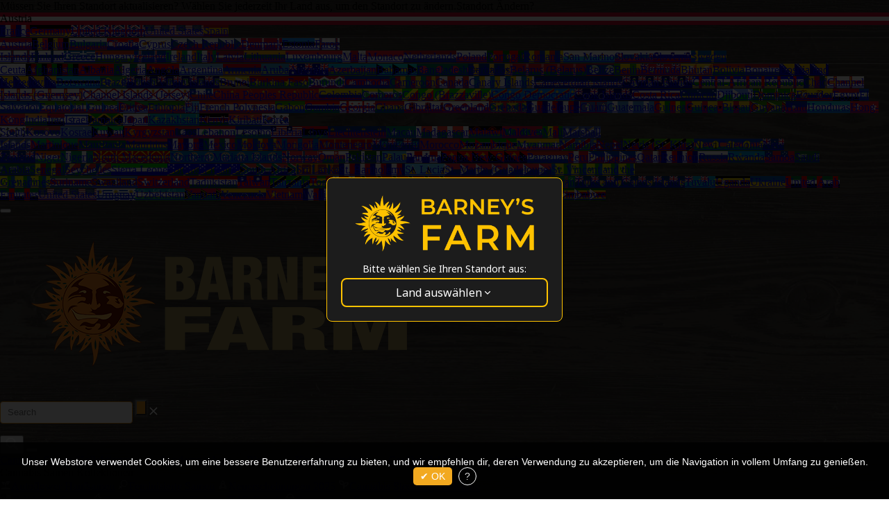

--- FILE ---
content_type: text/html; charset=utf-8
request_url: https://www.barneysfarm.at/mimosa-x-orange-punch-auto-596
body_size: 23267
content:
<!DOCTYPE html>
<html lang="de-AT">
<head>
<meta charset="utf-8">
<title>Mimosa x Orange Punch Auto - Autoflower Hanfsamen</title>
<meta name="description" content="Mimosa x Orange Punch Auto Cannabis Samen, BARNEYS FARM Preisträger und mehrfacher Gewinner beim Züchten von feminisierten, selbstblühenden, regulären und CBD-reichen Cannabissamen. Gratis Samen bei jeder Bestellung!" />
<meta property="og:site_name" content="Barneys Farm" />
<meta name="owner" content="Barneys Farm" />
<meta name="copyright" content="Barneys Farm" />
<meta name="viewport" id="vp" content="initial-scale=1.0,user-scalable=no,maximum-scale=1,width=device-width" />
<meta content="telephone=no" name="format-detection">
<meta property="og:url" content="https://www.barneysfarm.at/mimosa-x-orange-punch-auto-596" />
<meta property="og:type" content="product" />
<meta property="og:title" content="Mimosa x Orange Punch Auto - Autoflower Hanfsamen" />
<meta property="og:description" content="Mimosa x Orange Punch Auto Cannabis Samen, BARNEYS FARM Preisträger und mehrfacher Gewinner beim Züchten von feminisierten, selbstblühenden, regulären und CBD-reichen Cannabissamen. Gratis Samen bei jeder Bestellung!" />
<meta property="og:image" content="https://www.barneysfarm.com/images/products/mimosa-x-orange-punch-auto_1_660793.jpg" />
<link rel="canonical" href="https://www.barneysfarm.at/mimosa-x-orange-punch-auto-596" />
<link rel="alternate" hreflang="en" href="https://www.barneysfarm.com/mimosa-x-orange-punch-auto-596" />
<link rel="alternate" hreflang="de-DE" href="https://www.barneysfarm.de/mimosa-x-orange-punch-auto-596" />
<link rel="alternate" hreflang="it-IT" href="https://www.barneysfarm.it/mimosa-x-orange-punch-auto-596" />
<link rel="alternate" hreflang="de-AT" href="https://www.barneysfarm.at/mimosa-x-orange-punch-auto-596" />
<link rel="alternate" hreflang="es-ES" href="https://www.barneysfarm.es/mimosa-x-orange-punch-auto-596" />
<link rel="alternate" hreflang="fr-FR" href="https://www.barneysfarm.fr/mimosa-x-orange-punch-auto-596" />
<link rel="alternate" hreflang="no-NO" href="https://www.barneysfarm.no/mimosa-x-orange-punch-auto-596" />
<link rel="alternate" hreflang="pl-PL" href="https://www.barneysfarm.pl/mimosa-x-orange-punch-auto-596" />
<link rel="alternate" hreflang="sl-SI" href="https://www.barneysfarm.si/mimosa-x-orange-punch-auto-596" />
<link rel="alternate" hreflang="sv-SE" href="https://www.barneysfarm.se/mimosa-x-orange-punch-auto-596" />
<link rel="alternate" hreflang="el-GR" href="https://www.barneysfarm.gr/mimosa-x-orange-punch-auto-596" />
<link rel="alternate" hreflang="pt-PT" href="https://www.barneysfarm.pt/mimosa-x-orange-punch-auto-596" />
<link rel="alternate" hreflang="nl-NL" href="https://www.barneysfarm.nl/mimosa-x-orange-punch-auto-596" />
<link rel="alternate" hreflang="fi-FI" href="https://www.barneysfarm.fi/mimosa-x-orange-punch-auto-596" />
<link rel="alternate" hreflang="nl-BE" href="https://www.barneysfarm.be/mimosa-x-orange-punch-auto-596" />
<link rel="alternate" hreflang="hu-HU" href="https://www.barneysfarm.hu/mimosa-x-orange-punch-auto-596" />
<link rel="alternate" hreflang="hr-HR" href="https://www.barneysfarm.hr/mimosa-x-orange-punch-auto-596" />
<link rel="alternate" hreflang="da-DK" href="https://www.barneysfarm.dk/mimosa-x-orange-punch-auto-596" />
<link rel="alternate" hreflang="cs-CZ" href="https://www.barneysfarm.cz/mimosa-x-orange-punch-auto-samonakvetaci-semena-596" />
<link rel="alternate" hreflang="en-US" href="https://www.barneysfarm.com/us/mimosa-x-orange-punch-auto-autoflower-strain-596" />
<link rel="alternate" hreflang="en-GB" href="https://www.barneysfarm.co.uk/mimosa-x-orange-punch-auto-autoflower-strain-596" />
<link href="https://fonts.googleapis.com/css2?family=Poppins:wght@100;200;300;400;500;600;700;800&display=swap" rel="stylesheet">
<link rel="stylesheet" href="css/css.php" type="text/css" />
<link rel="stylesheet" href="https://www.barneysfarm.com/css/newstyles.css?_=176872" type="text/css" />
<link rel="stylesheet" href="https://www.barneysfarm.com/css/v2.css?_=2606176872" type="text/css" />
<link rel="stylesheet" href="https://www.barneysfarm.com/css/v2f.css?_=2606176872" type="text/css" />
<link rel="icon" type="image/ico" href="https://www.barneysfarm.com/favicon.ico">
<link rel="icon" type="image/png" href="https://www.barneysfarm.com/images/favicon-32x32.png">
<style>
.header_main nav a.special, a.special:hover {
  margin: 0 18px 0 0;
}
@media (min-width: 1024px) {
  .header_main nav a {
    margin-right: 35px;
  }
}
@media (min-width: 1366px) {
  .header_main nav a {
    margin: 0 40px 0 0;
  }
}
@media (min-width: 1366px) {
  .header_main nav a.collections {
    margin-right: 35px;
  }
  .header_main nav a.wholesale {
    margin-right: 25px;
  }
}
</style>
<script>(function(w,d,s,l,i){w[l]=w[l]||[];w[l].push({'gtm.start':
new Date().getTime(),event:'gtm.js'});var f=d.getElementsByTagName(s)[0],
j=d.createElement(s),dl=l!='dataLayer'?'&l='+l:'';j.async=true;j.src=
'https://www.googletagmanager.com/gtm.js?id='+i+dl;f.parentNode.insertBefore(j,f);
})(window,document,'script','dataLayer','GTM-5RXJK34C');</script>
<script type="text/javascript" async="" src="//static.klaviyo.com/onsite/js/klaviyo.js?company_id=XBhvea"></script>
<script>!function(){if(!window.klaviyo){window._klOnsite=window._klOnsite||[];try{window.klaviyo=new Proxy({},{get:function(n,i){return"push"===i?function(){var n;(n=window._klOnsite).push.apply(n,arguments)}:function(){for(var n=arguments.length,o=new Array(n),w=0;w<n;w++)o[w]=arguments[w];var t="function"==typeof o[o.length-1]?o.pop():void 0,e=new Promise((function(n){window._klOnsite.push([i].concat(o,[function(i){t&&t(i),n(i)}]))}));return e}}})}catch(n){window.klaviyo=window.klaviyo||[],window.klaviyo.push=function(){var n;(n=window._klOnsite).push.apply(n,arguments)}}}}();</script>
<script>
window.dataLayer = window.dataLayer || [];
window.dataLayer.push({
event: 'view_item',
ecommerce: {
    currency: 'EUR',
    value: 13.88,
    country_code: 'AT',
    event_id: 'view_item',
    items: [
		{
	      item_name: 'Mimosa x Orange Punch Auto',
	      item_id: 'SKU_596',
	      price: 13.88,
	      quantity: 1,
	      item_brand: 'Barney\'s Farm',
	      item_category: 'Seeds',
	      item_category2: 'Autoflowering'
	    }
	]
}
});
</script>
<script type="text/javascript">
	var item = {
	 "ProductName": "Mimosa x Orange Punch Auto",
	 "ProductID": "596",
	 "SKU": "SKU_596",
	 "Categories": "seeds",
	 "ImageURL": "https://www.barneysfarm.com/images/products/mimosa-x-orange-punch-auto_circle_new_21_124918.webp",
	 "URL": "https://www.barneysfarm.at/mimosa-x-orange-punch-auto-596",
	 "Brand": "Barneys Farm",
	 "Price": 13.88,
     "CompareAtPrice": 13.88
	};
   	window.addEventListener("load", function() {
   		console.log('pushed: Viewed Product');
   		klaviyo.push(["track", "Viewed Product", item]);
	});
</script>
</head>
<body class="detail">
<noscript><iframe src="https://www.googletagmanager.com/ns.html?id=GTM-5RXJK34C" height="0" width="0" style="display:none;visibility:hidden"></iframe></noscript>
<header class="header">
<div class="header_topbar">
<div class="site-container">
<p><span>M&uuml;ssen Sie Ihren Standort aktualisieren? W&auml;hlen Sie jederzeit Ihr Land aus, um den Standort zu &auml;ndern.</span><span class="mob">Standort &Auml;ndern?</span></p>
<form method="get" action="">
<input type="hidden" name="setregionVal" value="">
<div class="header_topbar-language">
<div class="header_topbar-language-selected" style="background-image: url('https://cdnjs.cloudflare.com/ajax/libs/flag-icon-css/7.2.3/flags/4x3/at.svg')">Austria</div>
<div class="header_topbar-language-list">
<a href="javascript:;" onclick="setContinueRegion('FR', 'France');" style="background-image: url('https://cdnjs.cloudflare.com/ajax/libs/flag-icon-css/7.2.3/flags/4x3/fr.svg')">France</a><a href="javascript:;" onclick="setContinueRegion('DE', 'Germany');" style="background-image: url('https://cdnjs.cloudflare.com/ajax/libs/flag-icon-css/7.2.3/flags/4x3/de.svg')">Germany</a><a href="javascript:;" onclick="setContinueRegion('GB', 'United Kingdom');" style="background-image: url('https://cdnjs.cloudflare.com/ajax/libs/flag-icon-css/7.2.3/flags/4x3/gb.svg')">United Kingdom</a><a href="javascript:;" onclick="setContinueRegion('US', 'United States');" style="background-image: url('https://cdnjs.cloudflare.com/ajax/libs/flag-icon-css/7.2.3/flags/4x3/us.svg')">United States</a><a href="javascript:;" onclick="setContinueRegion('ES', 'Spain');" style="background-image: url('https://cdnjs.cloudflare.com/ajax/libs/flag-icon-css/7.2.3/flags/4x3/es.svg')">Spain</a><div style="display:block;clear:both;border-top:1px solid rgba(255,255,255,0.2);"></div><a href="javascript:;" onclick="setContinueRegion('AT', 'Austria');" style="background-image: url('https://cdnjs.cloudflare.com/ajax/libs/flag-icon-css/7.2.3/flags/4x3/at.svg')">Austria</a><a href="javascript:;" onclick="setContinueRegion('BE', 'Belgium');" style="background-image: url('https://cdnjs.cloudflare.com/ajax/libs/flag-icon-css/7.2.3/flags/4x3/be.svg')">Belgium</a><a href="javascript:;" onclick="setContinueRegion('BG', 'Bulgaria');" style="background-image: url('https://cdnjs.cloudflare.com/ajax/libs/flag-icon-css/7.2.3/flags/4x3/bg.svg')">Bulgaria</a><a href="javascript:;" onclick="setContinueRegion('HR', 'Croatia');" style="background-image: url('https://cdnjs.cloudflare.com/ajax/libs/flag-icon-css/7.2.3/flags/4x3/hr.svg')">Croatia</a><a href="javascript:;" onclick="setContinueRegion('CY', 'Cyprus');" style="background-image: url('https://cdnjs.cloudflare.com/ajax/libs/flag-icon-css/7.2.3/flags/4x3/cy.svg')">Cyprus</a><a href="javascript:;" onclick="setContinueRegion('CZ', 'Czech Republic');" style="background-image: url('https://cdnjs.cloudflare.com/ajax/libs/flag-icon-css/7.2.3/flags/4x3/cz.svg')">Czech Republic</a><a href="javascript:;" onclick="setContinueRegion('DK', 'Denmark');" style="background-image: url('https://cdnjs.cloudflare.com/ajax/libs/flag-icon-css/7.2.3/flags/4x3/dk.svg')">Denmark</a><a href="javascript:;" onclick="setContinueRegion('EE', 'Estonia');" style="background-image: url('https://cdnjs.cloudflare.com/ajax/libs/flag-icon-css/7.2.3/flags/4x3/ee.svg')">Estonia</a><a href="javascript:;" onclick="setContinueRegion('FO', 'Faroe Islands');" style="background-image: url('https://cdnjs.cloudflare.com/ajax/libs/flag-icon-css/7.2.3/flags/4x3/fo.svg')">Faroe Islands</a><a href="javascript:;" onclick="setContinueRegion('FI', 'Finland');" style="background-image: url('https://cdnjs.cloudflare.com/ajax/libs/flag-icon-css/7.2.3/flags/4x3/fi.svg')">Finland</a><a href="javascript:;" onclick="setContinueRegion('GR', 'Greece');" style="background-image: url('https://cdnjs.cloudflare.com/ajax/libs/flag-icon-css/7.2.3/flags/4x3/gr.svg')">Greece</a><a href="javascript:;" onclick="setContinueRegion('HU', 'Hungary');" style="background-image: url('https://cdnjs.cloudflare.com/ajax/libs/flag-icon-css/7.2.3/flags/4x3/hu.svg')">Hungary</a><a href="javascript:;" onclick="setContinueRegion('IS', 'Iceland');" style="background-image: url('https://cdnjs.cloudflare.com/ajax/libs/flag-icon-css/7.2.3/flags/4x3/is.svg')">Iceland</a><a href="javascript:;" onclick="setContinueRegion('IE', 'Ireland');" style="background-image: url('https://cdnjs.cloudflare.com/ajax/libs/flag-icon-css/7.2.3/flags/4x3/ie.svg')">Ireland</a><a href="javascript:;" onclick="setContinueRegion('IT', 'Italy');" style="background-image: url('https://cdnjs.cloudflare.com/ajax/libs/flag-icon-css/7.2.3/flags/4x3/it.svg')">Italy</a><a href="javascript:;" onclick="setContinueRegion('LV', 'Latvia');" style="background-image: url('https://cdnjs.cloudflare.com/ajax/libs/flag-icon-css/7.2.3/flags/4x3/lv.svg')">Latvia</a><a href="javascript:;" onclick="setContinueRegion('LT', 'Lithuania');" style="background-image: url('https://cdnjs.cloudflare.com/ajax/libs/flag-icon-css/7.2.3/flags/4x3/lt.svg')">Lithuania</a><a href="javascript:;" onclick="setContinueRegion('LU', 'Luxembourg');" style="background-image: url('https://cdnjs.cloudflare.com/ajax/libs/flag-icon-css/7.2.3/flags/4x3/lu.svg')">Luxembourg</a><a href="javascript:;" onclick="setContinueRegion('MT', 'Malta');" style="background-image: url('https://cdnjs.cloudflare.com/ajax/libs/flag-icon-css/7.2.3/flags/4x3/mt.svg')">Malta</a><a href="javascript:;" onclick="setContinueRegion('MC', 'Monaco');" style="background-image: url('https://cdnjs.cloudflare.com/ajax/libs/flag-icon-css/7.2.3/flags/4x3/mc.svg')">Monaco</a><a href="javascript:;" onclick="setContinueRegion('NL', 'Netherlands');" style="background-image: url('https://cdnjs.cloudflare.com/ajax/libs/flag-icon-css/7.2.3/flags/4x3/nl.svg')">Netherlands</a><a href="javascript:;" onclick="setContinueRegion('PL', 'Poland');" style="background-image: url('https://cdnjs.cloudflare.com/ajax/libs/flag-icon-css/7.2.3/flags/4x3/pl.svg')">Poland</a><a href="javascript:;" onclick="setContinueRegion('PT', 'Portugal');" style="background-image: url('https://cdnjs.cloudflare.com/ajax/libs/flag-icon-css/7.2.3/flags/4x3/pt.svg')">Portugal</a><a href="javascript:;" onclick="setContinueRegion('RO', 'Romania');" style="background-image: url('https://cdnjs.cloudflare.com/ajax/libs/flag-icon-css/7.2.3/flags/4x3/ro.svg')">Romania</a><a href="javascript:;" onclick="setContinueRegion('SM', 'San Marino');" style="background-image: url('https://cdnjs.cloudflare.com/ajax/libs/flag-icon-css/7.2.3/flags/4x3/sm.svg')">San Marino</a><a href="javascript:;" onclick="setContinueRegion('SK', 'Slovakia');" style="background-image: url('https://cdnjs.cloudflare.com/ajax/libs/flag-icon-css/7.2.3/flags/4x3/sk.svg')">Slovakia</a><a href="javascript:;" onclick="setContinueRegion('SI', 'Slovenia');" style="background-image: url('https://cdnjs.cloudflare.com/ajax/libs/flag-icon-css/7.2.3/flags/4x3/si.svg')">Slovenia</a><a href="javascript:;" onclick="setContinueRegion('SE', 'Sweden');" style="background-image: url('https://cdnjs.cloudflare.com/ajax/libs/flag-icon-css/7.2.3/flags/4x3/se.svg')">Sweden</a><div style="display:block;clear:both;border-top:1px solid rgba(255,255,255,0.2);"></div><a href="javascript:;" onclick="setContinueRegion('XX', 'Ceuta');" style="background-image: url('https://cdnjs.cloudflare.com/ajax/libs/flag-icon-css/7.2.3/flags/4x3/xx.svg')">Ceuta</a><a href="javascript:;" onclick="setContinueRegion('AF', 'Afghanistan');" style="background-image: url('https://cdnjs.cloudflare.com/ajax/libs/flag-icon-css/7.2.3/flags/4x3/af.svg')">Afghanistan</a><a href="javascript:;" onclick="setContinueRegion('AL', 'Albania');" style="background-image: url('https://cdnjs.cloudflare.com/ajax/libs/flag-icon-css/7.2.3/flags/4x3/al.svg')">Albania</a><a href="javascript:;" onclick="setContinueRegion('DZ', 'Algeria');" style="background-image: url('https://cdnjs.cloudflare.com/ajax/libs/flag-icon-css/7.2.3/flags/4x3/dz.svg')">Algeria</a><a href="javascript:;" onclick="setContinueRegion('AO', 'Angola');" style="background-image: url('https://cdnjs.cloudflare.com/ajax/libs/flag-icon-css/7.2.3/flags/4x3/ao.svg')">Angola</a><a href="javascript:;" onclick="setContinueRegion('AR', 'Argentina');" style="background-image: url('https://cdnjs.cloudflare.com/ajax/libs/flag-icon-css/7.2.3/flags/4x3/ar.svg')">Argentina</a><a href="javascript:;" onclick="setContinueRegion('AM', 'Armenia');" style="background-image: url('https://cdnjs.cloudflare.com/ajax/libs/flag-icon-css/7.2.3/flags/4x3/am.svg')">Armenia</a><a href="javascript:;" onclick="setContinueRegion('AW', 'Aruba');" style="background-image: url('https://cdnjs.cloudflare.com/ajax/libs/flag-icon-css/7.2.3/flags/4x3/aw.svg')">Aruba</a><a href="javascript:;" onclick="setContinueRegion('AU', 'Australia');" style="background-image: url('https://cdnjs.cloudflare.com/ajax/libs/flag-icon-css/7.2.3/flags/4x3/au.svg')">Australia</a><a href="javascript:;" onclick="setContinueRegion('AZ', 'Azerbaijan');" style="background-image: url('https://cdnjs.cloudflare.com/ajax/libs/flag-icon-css/7.2.3/flags/4x3/az.svg')">Azerbaijan</a><a href="javascript:;" onclick="setContinueRegion('BS', 'Bahamas');" style="background-image: url('https://cdnjs.cloudflare.com/ajax/libs/flag-icon-css/7.2.3/flags/4x3/bs.svg')">Bahamas</a><a href="javascript:;" onclick="setContinueRegion('BD', 'Bangladesh');" style="background-image: url('https://cdnjs.cloudflare.com/ajax/libs/flag-icon-css/7.2.3/flags/4x3/bd.svg')">Bangladesh</a><a href="javascript:;" onclick="setContinueRegion('BB', 'Barbados');" style="background-image: url('https://cdnjs.cloudflare.com/ajax/libs/flag-icon-css/7.2.3/flags/4x3/bb.svg')">Barbados</a><a href="javascript:;" onclick="setContinueRegion('BY', 'Belarus (Belarus)');" style="background-image: url('https://cdnjs.cloudflare.com/ajax/libs/flag-icon-css/7.2.3/flags/4x3/by.svg')">Belarus (Belarus)</a><a href="javascript:;" onclick="setContinueRegion('BZ', 'Belize');" style="background-image: url('https://cdnjs.cloudflare.com/ajax/libs/flag-icon-css/7.2.3/flags/4x3/bz.svg')">Belize</a><a href="javascript:;" onclick="setContinueRegion('BJ', 'Benin');" style="background-image: url('https://cdnjs.cloudflare.com/ajax/libs/flag-icon-css/7.2.3/flags/4x3/bj.svg')">Benin</a><a href="javascript:;" onclick="setContinueRegion('BM', 'Bermuda');" style="background-image: url('https://cdnjs.cloudflare.com/ajax/libs/flag-icon-css/7.2.3/flags/4x3/bm.svg')">Bermuda</a><a href="javascript:;" onclick="setContinueRegion('BT', 'Bhutan');" style="background-image: url('https://cdnjs.cloudflare.com/ajax/libs/flag-icon-css/7.2.3/flags/4x3/bt.svg')">Bhutan</a><a href="javascript:;" onclick="setContinueRegion('BO', 'Bolivia');" style="background-image: url('https://cdnjs.cloudflare.com/ajax/libs/flag-icon-css/7.2.3/flags/4x3/bo.svg')">Bolivia</a><a href="javascript:;" onclick="setContinueRegion('BQ', 'Bonaire');" style="background-image: url('https://cdnjs.cloudflare.com/ajax/libs/flag-icon-css/7.2.3/flags/4x3/bq.svg')">Bonaire</a><a href="javascript:;" onclick="setContinueRegion('BA', 'Bosnia and Herzegovina');" style="background-image: url('https://cdnjs.cloudflare.com/ajax/libs/flag-icon-css/7.2.3/flags/4x3/ba.svg')">Bosnia and Herzegovina</a><a href="javascript:;" onclick="setContinueRegion('BW', 'Botswana');" style="background-image: url('https://cdnjs.cloudflare.com/ajax/libs/flag-icon-css/7.2.3/flags/4x3/bw.svg')">Botswana</a><a href="javascript:;" onclick="setContinueRegion('BR', 'Brazil');" style="background-image: url('https://cdnjs.cloudflare.com/ajax/libs/flag-icon-css/7.2.3/flags/4x3/br.svg')">Brazil</a><a href="javascript:;" onclick="setContinueRegion('VG', 'British Virgin Islands');" style="background-image: url('https://cdnjs.cloudflare.com/ajax/libs/flag-icon-css/7.2.3/flags/4x3/vg.svg')">British Virgin Islands</a><a href="javascript:;" onclick="setContinueRegion('BN', 'Brunei');" style="background-image: url('https://cdnjs.cloudflare.com/ajax/libs/flag-icon-css/7.2.3/flags/4x3/bn.svg')">Brunei</a><a href="javascript:;" onclick="setContinueRegion('BF', 'Burkina Faso');" style="background-image: url('https://cdnjs.cloudflare.com/ajax/libs/flag-icon-css/7.2.3/flags/4x3/bf.svg')">Burkina Faso</a><a href="javascript:;" onclick="setContinueRegion('BI', 'Burundi');" style="background-image: url('https://cdnjs.cloudflare.com/ajax/libs/flag-icon-css/7.2.3/flags/4x3/bi.svg')">Burundi</a><a href="javascript:;" onclick="setContinueRegion('KH', 'Cambodia');" style="background-image: url('https://cdnjs.cloudflare.com/ajax/libs/flag-icon-css/7.2.3/flags/4x3/kh.svg')">Cambodia</a><a href="javascript:;" onclick="setContinueRegion('CM', 'Cameroon');" style="background-image: url('https://cdnjs.cloudflare.com/ajax/libs/flag-icon-css/7.2.3/flags/4x3/cm.svg')">Cameroon</a><a href="javascript:;" onclick="setContinueRegion('CA', 'Canada');" style="background-image: url('https://cdnjs.cloudflare.com/ajax/libs/flag-icon-css/7.2.3/flags/4x3/ca.svg')">Canada</a><a href="javascript:;" onclick="setContinueRegion('IC', 'Canary Islands');" style="background-image: url('https://cdnjs.cloudflare.com/ajax/libs/flag-icon-css/7.2.3/flags/4x3/ic.svg')">Canary Islands</a><a href="javascript:;" onclick="setContinueRegion('CV', 'Capeverdian islands');" style="background-image: url('https://cdnjs.cloudflare.com/ajax/libs/flag-icon-css/7.2.3/flags/4x3/cv.svg')">Capeverdian islands</a><a href="javascript:;" onclick="setContinueRegion('KY', 'Cayman Islands');" style="background-image: url('https://cdnjs.cloudflare.com/ajax/libs/flag-icon-css/7.2.3/flags/4x3/ky.svg')">Cayman Islands</a><a href="javascript:;" onclick="setContinueRegion('CF', 'Central-African Republic');" style="background-image: url('https://cdnjs.cloudflare.com/ajax/libs/flag-icon-css/7.2.3/flags/4x3/cf.svg')">Central-African Republic</a><a href="javascript:;" onclick="setContinueRegion('TD', 'Chad');" style="background-image: url('https://cdnjs.cloudflare.com/ajax/libs/flag-icon-css/7.2.3/flags/4x3/td.svg')">Chad</a><a href="javascript:;" onclick="setContinueRegion('GG', 'Channel Islands (Guernsey)');" style="background-image: url('https://cdnjs.cloudflare.com/ajax/libs/flag-icon-css/7.2.3/flags/4x3/gg.svg')">Channel Islands (Guernsey)</a><a href="javascript:;" onclick="setContinueRegion('JE', 'Channel Islands (Jersey)');" style="background-image: url('https://cdnjs.cloudflare.com/ajax/libs/flag-icon-css/7.2.3/flags/4x3/je.svg')">Channel Islands (Jersey)</a><a href="javascript:;" onclick="setContinueRegion('CL', 'Chile');" style="background-image: url('https://cdnjs.cloudflare.com/ajax/libs/flag-icon-css/7.2.3/flags/4x3/cl.svg')">Chile</a><a href="javascript:;" onclick="setContinueRegion('CN', 'China Peoples Republic');" style="background-image: url('https://cdnjs.cloudflare.com/ajax/libs/flag-icon-css/7.2.3/flags/4x3/cn.svg')">China Peoples Republic</a><a href="javascript:;" onclick="setContinueRegion('CO', 'Colombia');" style="background-image: url('https://cdnjs.cloudflare.com/ajax/libs/flag-icon-css/7.2.3/flags/4x3/co.svg')">Colombia</a><a href="javascript:;" onclick="setContinueRegion('KM', 'Comoros');" style="background-image: url('https://cdnjs.cloudflare.com/ajax/libs/flag-icon-css/7.2.3/flags/4x3/km.svg')">Comoros</a><a href="javascript:;" onclick="setContinueRegion('CG', 'Congo (Brazzaville)');" style="background-image: url('https://cdnjs.cloudflare.com/ajax/libs/flag-icon-css/7.2.3/flags/4x3/cg.svg')">Congo (Brazzaville)</a><a href="javascript:;" onclick="setContinueRegion('CD', 'Congo Democratic');" style="background-image: url('https://cdnjs.cloudflare.com/ajax/libs/flag-icon-css/7.2.3/flags/4x3/cd.svg')">Congo Democratic</a><a href="javascript:;" onclick="setContinueRegion('CK', 'Cook Islands');" style="background-image: url('https://cdnjs.cloudflare.com/ajax/libs/flag-icon-css/7.2.3/flags/4x3/ck.svg')">Cook Islands</a><a href="javascript:;" onclick="setContinueRegion('CR', 'Costa Rica');" style="background-image: url('https://cdnjs.cloudflare.com/ajax/libs/flag-icon-css/7.2.3/flags/4x3/cr.svg')">Costa Rica</a><a href="javascript:;" onclick="setContinueRegion('CW', 'Curacao');" style="background-image: url('https://cdnjs.cloudflare.com/ajax/libs/flag-icon-css/7.2.3/flags/4x3/cw.svg')">Curacao</a><a href="javascript:;" onclick="setContinueRegion('DJ', 'Djibouti');" style="background-image: url('https://cdnjs.cloudflare.com/ajax/libs/flag-icon-css/7.2.3/flags/4x3/dj.svg')">Djibouti</a><a href="javascript:;" onclick="setContinueRegion('DM', 'Dominica');" style="background-image: url('https://cdnjs.cloudflare.com/ajax/libs/flag-icon-css/7.2.3/flags/4x3/dm.svg')">Dominica</a><a href="javascript:;" onclick="setContinueRegion('EC', 'Ecuador');" style="background-image: url('https://cdnjs.cloudflare.com/ajax/libs/flag-icon-css/7.2.3/flags/4x3/ec.svg')">Ecuador</a><a href="javascript:;" onclick="setContinueRegion('EG', 'Egypt');" style="background-image: url('https://cdnjs.cloudflare.com/ajax/libs/flag-icon-css/7.2.3/flags/4x3/eg.svg')">Egypt</a><a href="javascript:;" onclick="setContinueRegion('SV', 'El Salvador');" style="background-image: url('https://cdnjs.cloudflare.com/ajax/libs/flag-icon-css/7.2.3/flags/4x3/sv.svg')">El Salvador</a><a href="javascript:;" onclick="setContinueRegion('GQ', 'Equatorial Guinea');" style="background-image: url('https://cdnjs.cloudflare.com/ajax/libs/flag-icon-css/7.2.3/flags/4x3/gq.svg')">Equatorial Guinea</a><a href="javascript:;" onclick="setContinueRegion('ER', 'Eritrea');" style="background-image: url('https://cdnjs.cloudflare.com/ajax/libs/flag-icon-css/7.2.3/flags/4x3/er.svg')">Eritrea</a><a href="javascript:;" onclick="setContinueRegion('ET', 'Ethiopia');" style="background-image: url('https://cdnjs.cloudflare.com/ajax/libs/flag-icon-css/7.2.3/flags/4x3/et.svg')">Ethiopia</a><a href="javascript:;" onclick="setContinueRegion('FJ', 'Fiji');" style="background-image: url('https://cdnjs.cloudflare.com/ajax/libs/flag-icon-css/7.2.3/flags/4x3/fj.svg')">Fiji</a><a href="javascript:;" onclick="setContinueRegion('PF', 'French Polynesia');" style="background-image: url('https://cdnjs.cloudflare.com/ajax/libs/flag-icon-css/7.2.3/flags/4x3/pf.svg')">French Polynesia</a><a href="javascript:;" onclick="setContinueRegion('GA', 'Gabon');" style="background-image: url('https://cdnjs.cloudflare.com/ajax/libs/flag-icon-css/7.2.3/flags/4x3/ga.svg')">Gabon</a><a href="javascript:;" onclick="setContinueRegion('GM', 'Gambia');" style="background-image: url('https://cdnjs.cloudflare.com/ajax/libs/flag-icon-css/7.2.3/flags/4x3/gm.svg')">Gambia</a><a href="javascript:;" onclick="setContinueRegion('GE', 'Georgia');" style="background-image: url('https://cdnjs.cloudflare.com/ajax/libs/flag-icon-css/7.2.3/flags/4x3/ge.svg')">Georgia</a><a href="javascript:;" onclick="setContinueRegion('GH', 'Ghana');" style="background-image: url('https://cdnjs.cloudflare.com/ajax/libs/flag-icon-css/7.2.3/flags/4x3/gh.svg')">Ghana</a><a href="javascript:;" onclick="setContinueRegion('GI', 'Gibraltar');" style="background-image: url('https://cdnjs.cloudflare.com/ajax/libs/flag-icon-css/7.2.3/flags/4x3/gi.svg')">Gibraltar</a><a href="javascript:;" onclick="setContinueRegion('GL', 'Greenland');" style="background-image: url('https://cdnjs.cloudflare.com/ajax/libs/flag-icon-css/7.2.3/flags/4x3/gl.svg')">Greenland</a><a href="javascript:;" onclick="setContinueRegion('GD', 'Grenada');" style="background-image: url('https://cdnjs.cloudflare.com/ajax/libs/flag-icon-css/7.2.3/flags/4x3/gd.svg')">Grenada</a><a href="javascript:;" onclick="setContinueRegion('GP', 'Guadeloupe');" style="background-image: url('https://cdnjs.cloudflare.com/ajax/libs/flag-icon-css/7.2.3/flags/4x3/gp.svg')">Guadeloupe</a><a href="javascript:;" onclick="setContinueRegion('GU', 'Guam');" style="background-image: url('https://cdnjs.cloudflare.com/ajax/libs/flag-icon-css/7.2.3/flags/4x3/gu.svg')">Guam</a><a href="javascript:;" onclick="setContinueRegion('GT', 'Guatemala');" style="background-image: url('https://cdnjs.cloudflare.com/ajax/libs/flag-icon-css/7.2.3/flags/4x3/gt.svg')">Guatemala</a><a href="javascript:;" onclick="setContinueRegion('GN', 'Guinea');" style="background-image: url('https://cdnjs.cloudflare.com/ajax/libs/flag-icon-css/7.2.3/flags/4x3/gn.svg')">Guinea</a><a href="javascript:;" onclick="setContinueRegion('GW', 'Guinea-Bissau');" style="background-image: url('https://cdnjs.cloudflare.com/ajax/libs/flag-icon-css/7.2.3/flags/4x3/gw.svg')">Guinea-Bissau</a><a href="javascript:;" onclick="setContinueRegion('GY', 'Guyana');" style="background-image: url('https://cdnjs.cloudflare.com/ajax/libs/flag-icon-css/7.2.3/flags/4x3/gy.svg')">Guyana</a><a href="javascript:;" onclick="setContinueRegion('HT', 'Haiti');" style="background-image: url('https://cdnjs.cloudflare.com/ajax/libs/flag-icon-css/7.2.3/flags/4x3/ht.svg')">Haiti</a><a href="javascript:;" onclick="setContinueRegion('HN', 'Honduras');" style="background-image: url('https://cdnjs.cloudflare.com/ajax/libs/flag-icon-css/7.2.3/flags/4x3/hn.svg')">Honduras</a><a href="javascript:;" onclick="setContinueRegion('HK', 'Hong-Kong');" style="background-image: url('https://cdnjs.cloudflare.com/ajax/libs/flag-icon-css/7.2.3/flags/4x3/hk.svg')">Hong-Kong</a><a href="javascript:;" onclick="setContinueRegion('IN', 'India');" style="background-image: url('https://cdnjs.cloudflare.com/ajax/libs/flag-icon-css/7.2.3/flags/4x3/in.svg')">India</a><a href="javascript:;" onclick="setContinueRegion('IQ', 'Iraq');" style="background-image: url('https://cdnjs.cloudflare.com/ajax/libs/flag-icon-css/7.2.3/flags/4x3/iq.svg')">Iraq</a><a href="javascript:;" onclick="setContinueRegion('IL', 'Israel');" style="background-image: url('https://cdnjs.cloudflare.com/ajax/libs/flag-icon-css/7.2.3/flags/4x3/il.svg')">Israel</a><a href="javascript:;" onclick="setContinueRegion('JM', 'Jamaica');" style="background-image: url('https://cdnjs.cloudflare.com/ajax/libs/flag-icon-css/7.2.3/flags/4x3/jm.svg')">Jamaica</a><a href="javascript:;" onclick="setContinueRegion('JP', 'Japan');" style="background-image: url('https://cdnjs.cloudflare.com/ajax/libs/flag-icon-css/7.2.3/flags/4x3/jp.svg')">Japan</a><a href="javascript:;" onclick="setContinueRegion('KZ', 'Kazakhstan');" style="background-image: url('https://cdnjs.cloudflare.com/ajax/libs/flag-icon-css/7.2.3/flags/4x3/kz.svg')">Kazakhstan</a><a href="javascript:;" onclick="setContinueRegion('KE', 'Kenya');" style="background-image: url('https://cdnjs.cloudflare.com/ajax/libs/flag-icon-css/7.2.3/flags/4x3/ke.svg')">Kenya</a><a href="javascript:;" onclick="setContinueRegion('KI', 'Kiribati');" style="background-image: url('https://cdnjs.cloudflare.com/ajax/libs/flag-icon-css/7.2.3/flags/4x3/ki.svg')">Kiribati</a><a href="javascript:;" onclick="setContinueRegion('KR', 'Korea South');" style="background-image: url('https://cdnjs.cloudflare.com/ajax/libs/flag-icon-css/7.2.3/flags/4x3/kr.svg')">Korea South</a><a href="javascript:;" onclick="setContinueRegion('RS', 'Kosovo');" style="background-image: url('https://cdnjs.cloudflare.com/ajax/libs/flag-icon-css/7.2.3/flags/4x3/rs.svg')">Kosovo</a><a href="javascript:;" onclick="setContinueRegion('FM', 'Kosrae');" style="background-image: url('https://cdnjs.cloudflare.com/ajax/libs/flag-icon-css/7.2.3/flags/4x3/fm.svg')">Kosrae</a><a href="javascript:;" onclick="setContinueRegion('KW', 'Kuwait');" style="background-image: url('https://cdnjs.cloudflare.com/ajax/libs/flag-icon-css/7.2.3/flags/4x3/kw.svg')">Kuwait</a><a href="javascript:;" onclick="setContinueRegion('KG', 'Kyrgyzstan');" style="background-image: url('https://cdnjs.cloudflare.com/ajax/libs/flag-icon-css/7.2.3/flags/4x3/kg.svg')">Kyrgyzstan</a><a href="javascript:;" onclick="setContinueRegion('LA', 'Laos');" style="background-image: url('https://cdnjs.cloudflare.com/ajax/libs/flag-icon-css/7.2.3/flags/4x3/la.svg')">Laos</a><a href="javascript:;" onclick="setContinueRegion('LB', 'Lebanon');" style="background-image: url('https://cdnjs.cloudflare.com/ajax/libs/flag-icon-css/7.2.3/flags/4x3/lb.svg')">Lebanon</a><a href="javascript:;" onclick="setContinueRegion('LS', 'Lesotho');" style="background-image: url('https://cdnjs.cloudflare.com/ajax/libs/flag-icon-css/7.2.3/flags/4x3/ls.svg')">Lesotho</a><a href="javascript:;" onclick="setContinueRegion('LR', 'Liberia');" style="background-image: url('https://cdnjs.cloudflare.com/ajax/libs/flag-icon-css/7.2.3/flags/4x3/lr.svg')">Liberia</a><a href="javascript:;" onclick="setContinueRegion('LY', 'Libya');" style="background-image: url('https://cdnjs.cloudflare.com/ajax/libs/flag-icon-css/7.2.3/flags/4x3/ly.svg')">Libya</a><a href="javascript:;" onclick="setContinueRegion('LI', 'Liechtenstein');" style="background-image: url('https://cdnjs.cloudflare.com/ajax/libs/flag-icon-css/7.2.3/flags/4x3/li.svg')">Liechtenstein</a><a href="javascript:;" onclick="setContinueRegion('MO', 'Macau');" style="background-image: url('https://cdnjs.cloudflare.com/ajax/libs/flag-icon-css/7.2.3/flags/4x3/mo.svg')">Macau</a><a href="javascript:;" onclick="setContinueRegion('MG', 'Madagascar');" style="background-image: url('https://cdnjs.cloudflare.com/ajax/libs/flag-icon-css/7.2.3/flags/4x3/mg.svg')">Madagascar</a><a href="javascript:;" onclick="setContinueRegion('MW', 'Malawi');" style="background-image: url('https://cdnjs.cloudflare.com/ajax/libs/flag-icon-css/7.2.3/flags/4x3/mw.svg')">Malawi</a><a href="javascript:;" onclick="setContinueRegion('MV', 'Maldives');" style="background-image: url('https://cdnjs.cloudflare.com/ajax/libs/flag-icon-css/7.2.3/flags/4x3/mv.svg')">Maldives</a><a href="javascript:;" onclick="setContinueRegion('ML', 'Mali');" style="background-image: url('https://cdnjs.cloudflare.com/ajax/libs/flag-icon-css/7.2.3/flags/4x3/ml.svg')">Mali</a><a href="javascript:;" onclick="setContinueRegion('MH', 'Marshall Islands');" style="background-image: url('https://cdnjs.cloudflare.com/ajax/libs/flag-icon-css/7.2.3/flags/4x3/mh.svg')">Marshall Islands</a><a href="javascript:;" onclick="setContinueRegion('MQ', 'Martinique');" style="background-image: url('https://cdnjs.cloudflare.com/ajax/libs/flag-icon-css/7.2.3/flags/4x3/mq.svg')">Martinique</a><a href="javascript:;" onclick="setContinueRegion('MR', 'Mauritania');" style="background-image: url('https://cdnjs.cloudflare.com/ajax/libs/flag-icon-css/7.2.3/flags/4x3/mr.svg')">Mauritania</a><a href="javascript:;" onclick="setContinueRegion('MU', 'Mauritius');" style="background-image: url('https://cdnjs.cloudflare.com/ajax/libs/flag-icon-css/7.2.3/flags/4x3/mu.svg')">Mauritius</a><a href="javascript:;" onclick="setContinueRegion('YT', 'Mayotte');" style="background-image: url('https://cdnjs.cloudflare.com/ajax/libs/flag-icon-css/7.2.3/flags/4x3/yt.svg')">Mayotte</a><a href="javascript:;" onclick="setContinueRegion('MX', 'Mexico');" style="background-image: url('https://cdnjs.cloudflare.com/ajax/libs/flag-icon-css/7.2.3/flags/4x3/mx.svg')">Mexico</a><a href="javascript:;" onclick="setContinueRegion('MD', 'Moldova');" style="background-image: url('https://cdnjs.cloudflare.com/ajax/libs/flag-icon-css/7.2.3/flags/4x3/md.svg')">Moldova</a><a href="javascript:;" onclick="setContinueRegion('MN', 'Mongolia');" style="background-image: url('https://cdnjs.cloudflare.com/ajax/libs/flag-icon-css/7.2.3/flags/4x3/mn.svg')">Mongolia</a><a href="javascript:;" onclick="setContinueRegion('ME', 'Montenegro');" style="background-image: url('https://cdnjs.cloudflare.com/ajax/libs/flag-icon-css/7.2.3/flags/4x3/me.svg')">Montenegro</a><a href="javascript:;" onclick="setContinueRegion('MS', 'Montserrat');" style="background-image: url('https://cdnjs.cloudflare.com/ajax/libs/flag-icon-css/7.2.3/flags/4x3/ms.svg')">Montserrat</a><a href="javascript:;" onclick="setContinueRegion('MA', 'Morocco');" style="background-image: url('https://cdnjs.cloudflare.com/ajax/libs/flag-icon-css/7.2.3/flags/4x3/ma.svg')">Morocco</a><a href="javascript:;" onclick="setContinueRegion('MZ', 'Mozambique');" style="background-image: url('https://cdnjs.cloudflare.com/ajax/libs/flag-icon-css/7.2.3/flags/4x3/mz.svg')">Mozambique</a><a href="javascript:;" onclick="setContinueRegion('MM', 'Myanmar');" style="background-image: url('https://cdnjs.cloudflare.com/ajax/libs/flag-icon-css/7.2.3/flags/4x3/mm.svg')">Myanmar</a><a href="javascript:;" onclick="setContinueRegion('NA', 'Namibia');" style="background-image: url('https://cdnjs.cloudflare.com/ajax/libs/flag-icon-css/7.2.3/flags/4x3/na.svg')">Namibia</a><a href="javascript:;" onclick="setContinueRegion('NP', 'Nepal');" style="background-image: url('https://cdnjs.cloudflare.com/ajax/libs/flag-icon-css/7.2.3/flags/4x3/np.svg')">Nepal</a><a href="javascript:;" onclick="setContinueRegion('KN', 'Nevis (St. Kitts)');" style="background-image: url('https://cdnjs.cloudflare.com/ajax/libs/flag-icon-css/7.2.3/flags/4x3/kn.svg')">Nevis (St. Kitts)</a><a href="javascript:;" onclick="setContinueRegion('NC', 'New Caledonia');" style="background-image: url('https://cdnjs.cloudflare.com/ajax/libs/flag-icon-css/7.2.3/flags/4x3/nc.svg')">New Caledonia</a><a href="javascript:;" onclick="setContinueRegion('NZ', 'New Zealand');" style="background-image: url('https://cdnjs.cloudflare.com/ajax/libs/flag-icon-css/7.2.3/flags/4x3/nz.svg')">New Zealand</a><a href="javascript:;" onclick="setContinueRegion('NE', 'Niger');" style="background-image: url('https://cdnjs.cloudflare.com/ajax/libs/flag-icon-css/7.2.3/flags/4x3/ne.svg')">Niger</a><a href="javascript:;" onclick="setContinueRegion('NG', 'Nigeria');" style="background-image: url('https://cdnjs.cloudflare.com/ajax/libs/flag-icon-css/7.2.3/flags/4x3/ng.svg')">Nigeria</a><a href="javascript:;" onclick="setContinueRegion('MK', 'North Macedonia');" style="background-image: url('https://cdnjs.cloudflare.com/ajax/libs/flag-icon-css/7.2.3/flags/4x3/mk.svg')">North Macedonia</a><a href="javascript:;" onclick="setContinueRegion('MP', 'Northern Mariana Islands');" style="background-image: url('https://cdnjs.cloudflare.com/ajax/libs/flag-icon-css/7.2.3/flags/4x3/mp.svg')">Northern Mariana Islands</a><a href="javascript:;" onclick="setContinueRegion('NO', 'Norway');" style="background-image: url('https://cdnjs.cloudflare.com/ajax/libs/flag-icon-css/7.2.3/flags/4x3/no.svg')">Norway</a><a href="javascript:;" onclick="setContinueRegion('OM', 'Oman');" style="background-image: url('https://cdnjs.cloudflare.com/ajax/libs/flag-icon-css/7.2.3/flags/4x3/om.svg')">Oman</a><a href="javascript:;" onclick="setContinueRegion('PK', 'Pakistan');" style="background-image: url('https://cdnjs.cloudflare.com/ajax/libs/flag-icon-css/7.2.3/flags/4x3/pk.svg')">Pakistan</a><a href="javascript:;" onclick="setContinueRegion('PW', 'Palau');" style="background-image: url('https://cdnjs.cloudflare.com/ajax/libs/flag-icon-css/7.2.3/flags/4x3/pw.svg')">Palau</a><a href="javascript:;" onclick="setContinueRegion('PA', 'Panama');" style="background-image: url('https://cdnjs.cloudflare.com/ajax/libs/flag-icon-css/7.2.3/flags/4x3/pa.svg')">Panama</a><a href="javascript:;" onclick="setContinueRegion('PG', 'Papua New Guinea');" style="background-image: url('https://cdnjs.cloudflare.com/ajax/libs/flag-icon-css/7.2.3/flags/4x3/pg.svg')">Papua New Guinea</a><a href="javascript:;" onclick="setContinueRegion('PY', 'Paraguay');" style="background-image: url('https://cdnjs.cloudflare.com/ajax/libs/flag-icon-css/7.2.3/flags/4x3/py.svg')">Paraguay</a><a href="javascript:;" onclick="setContinueRegion('PE', 'Peru');" style="background-image: url('https://cdnjs.cloudflare.com/ajax/libs/flag-icon-css/7.2.3/flags/4x3/pe.svg')">Peru</a><a href="javascript:;" onclick="setContinueRegion('PH', 'Philippines');" style="background-image: url('https://cdnjs.cloudflare.com/ajax/libs/flag-icon-css/7.2.3/flags/4x3/ph.svg')">Philippines</a><a href="javascript:;" onclick="setContinueRegion('QA', 'Qatar');" style="background-image: url('https://cdnjs.cloudflare.com/ajax/libs/flag-icon-css/7.2.3/flags/4x3/qa.svg')">Qatar</a><a href="javascript:;" onclick="setContinueRegion('RE', 'Reunion');" style="background-image: url('https://cdnjs.cloudflare.com/ajax/libs/flag-icon-css/7.2.3/flags/4x3/re.svg')">Reunion</a><a href="javascript:;" onclick="setContinueRegion('RU', 'Russia');" style="background-image: url('https://cdnjs.cloudflare.com/ajax/libs/flag-icon-css/7.2.3/flags/4x3/ru.svg')">Russia</a><a href="javascript:;" onclick="setContinueRegion('RW', 'Rwanda');" style="background-image: url('https://cdnjs.cloudflare.com/ajax/libs/flag-icon-css/7.2.3/flags/4x3/rw.svg')">Rwanda</a><a href="javascript:;" onclick="setContinueRegion('WS', 'Samoa');" style="background-image: url('https://cdnjs.cloudflare.com/ajax/libs/flag-icon-css/7.2.3/flags/4x3/ws.svg')">Samoa</a><a href="javascript:;" onclick="setContinueRegion('SA', 'Saudi Arabia');" style="background-image: url('https://cdnjs.cloudflare.com/ajax/libs/flag-icon-css/7.2.3/flags/4x3/sa.svg')">Saudi Arabia</a><a href="javascript:;" onclick="setContinueRegion('SN', 'Senegal');" style="background-image: url('https://cdnjs.cloudflare.com/ajax/libs/flag-icon-css/7.2.3/flags/4x3/sn.svg')">Senegal</a><a href="javascript:;" onclick="setContinueRegion('SC', 'Seychelles');" style="background-image: url('https://cdnjs.cloudflare.com/ajax/libs/flag-icon-css/7.2.3/flags/4x3/sc.svg')">Seychelles</a><a href="javascript:;" onclick="setContinueRegion('SL', 'Sierra Leone');" style="background-image: url('https://cdnjs.cloudflare.com/ajax/libs/flag-icon-css/7.2.3/flags/4x3/sl.svg')">Sierra Leone</a><a href="javascript:;" onclick="setContinueRegion('SB', 'Solomon Islands');" style="background-image: url('https://cdnjs.cloudflare.com/ajax/libs/flag-icon-css/7.2.3/flags/4x3/sb.svg')">Solomon Islands</a><a href="javascript:;" onclick="setContinueRegion('ZA', 'South Africa');" style="background-image: url('https://cdnjs.cloudflare.com/ajax/libs/flag-icon-css/7.2.3/flags/4x3/za.svg')">South Africa</a><a href="javascript:;" onclick="setContinueRegion('LK', 'Sri Lanka');" style="background-image: url('https://cdnjs.cloudflare.com/ajax/libs/flag-icon-css/7.2.3/flags/4x3/lk.svg')">Sri Lanka</a><a href="javascript:;" onclick="setContinueRegion('BL', 'St. Bartholemy');" style="background-image: url('https://cdnjs.cloudflare.com/ajax/libs/flag-icon-css/7.2.3/flags/4x3/bl.svg')">St. Bartholemy</a><a href="javascript:;" onclick="setContinueRegion('LC', 'St. Lucia');" style="background-image: url('https://cdnjs.cloudflare.com/ajax/libs/flag-icon-css/7.2.3/flags/4x3/lc.svg')">St. Lucia</a><a href="javascript:;" onclick="setContinueRegion('SX', 'St. Martin (Guadeloupe)');" style="background-image: url('https://cdnjs.cloudflare.com/ajax/libs/flag-icon-css/7.2.3/flags/4x3/sx.svg')">St. Martin (Guadeloupe)</a><a href="javascript:;" onclick="setContinueRegion('VC', 'St. Vincent and the Grenadines');" style="background-image: url('https://cdnjs.cloudflare.com/ajax/libs/flag-icon-css/7.2.3/flags/4x3/vc.svg')">St. Vincent and the Grenadines</a><a href="javascript:;" onclick="setContinueRegion('SR', 'Suriname');" style="background-image: url('https://cdnjs.cloudflare.com/ajax/libs/flag-icon-css/7.2.3/flags/4x3/sr.svg')">Suriname</a><a href="javascript:;" onclick="setContinueRegion('SZ', 'Swaziland');" style="background-image: url('https://cdnjs.cloudflare.com/ajax/libs/flag-icon-css/7.2.3/flags/4x3/sz.svg')">Swaziland</a><a href="javascript:;" onclick="setContinueRegion('CH', 'Switzerland');" style="background-image: url('https://cdnjs.cloudflare.com/ajax/libs/flag-icon-css/7.2.3/flags/4x3/ch.svg')">Switzerland</a><a href="javascript:;" onclick="setContinueRegion('TJ', 'Tadjikistan');" style="background-image: url('https://cdnjs.cloudflare.com/ajax/libs/flag-icon-css/7.2.3/flags/4x3/tj.svg')">Tadjikistan</a><a href="javascript:;" onclick="setContinueRegion('TW', 'Taiwan');" style="background-image: url('https://cdnjs.cloudflare.com/ajax/libs/flag-icon-css/7.2.3/flags/4x3/tw.svg')">Taiwan</a><a href="javascript:;" onclick="setContinueRegion('TZ', 'Tanzania');" style="background-image: url('https://cdnjs.cloudflare.com/ajax/libs/flag-icon-css/7.2.3/flags/4x3/tz.svg')">Tanzania</a><a href="javascript:;" onclick="setContinueRegion('TG', 'Togo');" style="background-image: url('https://cdnjs.cloudflare.com/ajax/libs/flag-icon-css/7.2.3/flags/4x3/tg.svg')">Togo</a><a href="javascript:;" onclick="setContinueRegion('TO', 'Tonga');" style="background-image: url('https://cdnjs.cloudflare.com/ajax/libs/flag-icon-css/7.2.3/flags/4x3/to.svg')">Tonga</a><a href="javascript:;" onclick="setContinueRegion('TT', 'Trinidad and Tobago');" style="background-image: url('https://cdnjs.cloudflare.com/ajax/libs/flag-icon-css/7.2.3/flags/4x3/tt.svg')">Trinidad and Tobago</a><a href="javascript:;" onclick="setContinueRegion('TN', 'Tunisia');" style="background-image: url('https://cdnjs.cloudflare.com/ajax/libs/flag-icon-css/7.2.3/flags/4x3/tn.svg')">Tunisia</a><a href="javascript:;" onclick="setContinueRegion('TR', 'Turkey');" style="background-image: url('https://cdnjs.cloudflare.com/ajax/libs/flag-icon-css/7.2.3/flags/4x3/tr.svg')">Turkey</a><a href="javascript:;" onclick="setContinueRegion('TM', 'Turkmenistan');" style="background-image: url('https://cdnjs.cloudflare.com/ajax/libs/flag-icon-css/7.2.3/flags/4x3/tm.svg')">Turkmenistan</a><a href="javascript:;" onclick="setContinueRegion('TC', 'Turks and Caicos Islands');" style="background-image: url('https://cdnjs.cloudflare.com/ajax/libs/flag-icon-css/7.2.3/flags/4x3/tc.svg')">Turks and Caicos Islands</a><a href="javascript:;" onclick="setContinueRegion('TV', 'Tuvalu');" style="background-image: url('https://cdnjs.cloudflare.com/ajax/libs/flag-icon-css/7.2.3/flags/4x3/tv.svg')">Tuvalu</a><a href="javascript:;" onclick="setContinueRegion('UG', 'Uganda');" style="background-image: url('https://cdnjs.cloudflare.com/ajax/libs/flag-icon-css/7.2.3/flags/4x3/ug.svg')">Uganda</a><a href="javascript:;" onclick="setContinueRegion('UA', 'Ukraine');" style="background-image: url('https://cdnjs.cloudflare.com/ajax/libs/flag-icon-css/7.2.3/flags/4x3/ua.svg')">Ukraine</a><a href="javascript:;" onclick="setContinueRegion('AE', 'United Arab Emirates');" style="background-image: url('https://cdnjs.cloudflare.com/ajax/libs/flag-icon-css/7.2.3/flags/4x3/ae.svg')">United Arab Emirates</a><a href="javascript:;" onclick="setContinueRegion('US', 'United States');" style="background-image: url('https://cdnjs.cloudflare.com/ajax/libs/flag-icon-css/7.2.3/flags/4x3/us.svg')">United States</a><a href="javascript:;" onclick="setContinueRegion('UY', 'Uruguay');" style="background-image: url('https://cdnjs.cloudflare.com/ajax/libs/flag-icon-css/7.2.3/flags/4x3/uy.svg')">Uruguay</a><a href="javascript:;" onclick="setContinueRegion('UZ', 'Uzbekistan');" style="background-image: url('https://cdnjs.cloudflare.com/ajax/libs/flag-icon-css/7.2.3/flags/4x3/uz.svg')">Uzbekistan</a><a href="javascript:;" onclick="setContinueRegion('VU', 'Vanuatu');" style="background-image: url('https://cdnjs.cloudflare.com/ajax/libs/flag-icon-css/7.2.3/flags/4x3/vu.svg')">Vanuatu</a><a href="javascript:;" onclick="setContinueRegion('VE', 'Venezuela');" style="background-image: url('https://cdnjs.cloudflare.com/ajax/libs/flag-icon-css/7.2.3/flags/4x3/ve.svg')">Venezuela</a><a href="javascript:;" onclick="setContinueRegion('VN', 'Vietnam');" style="background-image: url('https://cdnjs.cloudflare.com/ajax/libs/flag-icon-css/7.2.3/flags/4x3/vn.svg')">Vietnam</a><a href="javascript:;" onclick="setContinueRegion('WF', 'Wallis and Futuna Islands');" style="background-image: url('https://cdnjs.cloudflare.com/ajax/libs/flag-icon-css/7.2.3/flags/4x3/wf.svg')">Wallis and Futuna Islands</a><a href="javascript:;" onclick="setContinueRegion('PS', 'West Bank / Gaza');" style="background-image: url('https://cdnjs.cloudflare.com/ajax/libs/flag-icon-css/7.2.3/flags/4x3/ps.svg')">West Bank / Gaza</a><a href="javascript:;" onclick="setContinueRegion('YE', 'Yemen');" style="background-image: url('https://cdnjs.cloudflare.com/ajax/libs/flag-icon-css/7.2.3/flags/4x3/ye.svg')">Yemen</a><a href="javascript:;" onclick="setContinueRegion('ZM', 'Zambia');" style="background-image: url('https://cdnjs.cloudflare.com/ajax/libs/flag-icon-css/7.2.3/flags/4x3/zm.svg')">Zambia</a><a href="javascript:;" onclick="setContinueRegion('ZW', 'Zimbabwe');" style="background-image: url('https://cdnjs.cloudflare.com/ajax/libs/flag-icon-css/7.2.3/flags/4x3/zw.svg')">Zimbabwe</a>
</div>
</div>
<button type="button" class="header_topbar-close"></button>
</form>
</div>
</div>
<div class="header_main">
<div class="site-container">
<a href="/" class="header_main-logo">
<img src="https://www.barneysfarm.com/images/logo_new.png?_=01092" alt="Barney's Farm">
</a>
<form method="get" action="/search" autocomplete="off">
<input type="text" name="term" value="" class="header_main-search searchfield" placeholder="Search" autocomplete="off">
<input type="submit" value="">
<a id="closeSugg" class="closeSugg"><img src="https://www.barneysfarm.com/images/close.svg" width="12" height="12" alt="Close"></a>
<div class="suggestionsBox suggestions" id="suggestions" style="display: none;">
<div class="suggestionList" id="suggestionList">&nbsp;</div>
</div>
</form>
<div class="mobile-buttons">
<button class="mobile-buttons_search">
<img src="https://www.barneysfarm.com/images/search-icon.svg" alt="Search">
</button>
<button class="mobile-buttons_menu">
<span></span>
<span></span>
<span></span>
<span></span>
</button>
</div>
<nav>
<a href="#" class="collections">Cannabis Samen Kollektionen</a>
<a href="/at-special-offer-seeds" class="special">Sonderangebote</a>
<a href="https://www.barneysfarm.com/blog/" class="blog">Blog</a>
<a href="/at-kundendienst" class="customer-service">Kundenservice</a>
<a href="https://www.barneysfarm.com/account" class="wholesale">Großhandel Login</a>
<a href="#" class="login">Login</a>
<a href="/cart" class="cart"></a>
</nav>
<div class="header_main-collections">
<p>Cannabis Samen Kollektionen</p>
<div class="header_main-collections-block">
<a href="/at-autoflowering-samen"><img src="https://www.barneysfarm.com/images/collection-icons/autoflowing-seeds.svg" alt="Autoflower Hanfsamen">Autoflower Hanfsamen</a>
<a href="/at-feminisierte-samen"><img src="https://www.barneysfarm.com/images/collection-icons/feminized-seeds.svg" alt="Feminisierte Samen">Feminisierte Samen</a>
<a href="/at-neue-veroffentlichungen"><img src="https://www.barneysfarm.com/images/collection-icons/new-releases.svg" alt="Neuerscheinungen 2025">Neuerscheinungen 2025</a>
<a href="https://www.barneysfarm.de/cannabis-stecklinge-klone"><img src="https://www.barneysfarm.com/images/collection-icons/clones.svg" alt="Cannabis Stecklinge & Klone">Cannabis Stecklinge & Klone</a>
</div>
<div class="header_main-collections-block">
<a href="/at-cali-kollektion"><img src="https://www.barneysfarm.com/images/collection-icons/cali-weed-strains.svg" alt="Cali Weed Sorten">Cali Weed Sorten</a>
<a href="/at-hohen-thc-gehalt-cannabis-sorten"><img src="https://www.barneysfarm.com/images/collection-icons/high-thc-cannabis-strains.svg" alt="Cannabissorten mit Hohem THC-Gehalt">Cannabissorten mit Hohem THC-Gehalt</a>
<a href="/at-high-yield-kollektion"><img src="https://www.barneysfarm.com/images/collection-icons/highest-yield-cannabis-strains.svg" alt="Ertragreiche Cannabis Sorten">Ertragreiche Cannabis Sorten</a>
</div>
<div class="header_main-collections-block">
<a href="/at-chill-out-zone"><img src="https://www.barneysfarm.com/images/collection-icons/chill-out-cannabis-strains.svg" alt="Chill-Out Zone Cannabis Sorten">Chill-Out Zone Cannabis Sorten</a>
<a href="/at-hohem-cbd-reiche-sorten"><img src="https://www.barneysfarm.com/images/collection-icons/high-cbd-cannabis-strains.svg" alt="CBD-Reiche Cannabis Sorten">CBD-Reiche Cannabis Sorten</a>
<a href="/at-cannabis-cup-gewinner"><img src="https://www.barneysfarm.com/images/collection-icons/cannabis-cup-winners.svg" alt="Cannabis Cup Gewinner">Cannabis Cup Gewinner</a>
</div>
<div class="header_main-collections-block">
<a href="/at-amsterdam-classics"><img src="https://www.barneysfarm.com/images/collection-icons/amsterdam-weed-seeds.svg" alt="Amsterdam Classic Cannabis Samen">Amsterdam Classic Cannabis Samen</a>
<a href="/at-es-geht-nur-um-den-geschmack"><img src="https://www.barneysfarm.com/images/collection-icons/best-taste-aroma-strains.svg" alt="Beste Geschmacks und Aroma Sorten">Beste Geschmacks und Aroma Sorten</a>
<a href="/at-regular-samen"><img src="https://www.barneysfarm.com/images/collection-icons/regular-seeds.svg" alt="Regul&auml;re Samen">Regul&auml;re Samen</a>
</div>
</div>
</div>
</div>
<div class="header_mobile-menu">
<button class="header_mobile-menu-close"></button>
<div class="site-container">
<form method="get" action="/search" autocomplete="off">
<input type="text" name="term" value="" class="mobile-search searchfield" placeholder="Search" autocomplete="off">
<input type="submit" value="">
<a id="closeSugg" class="closeSugg"><img src="https://www.barneysfarm.com/images/close.svg" width="12" height="12" alt="Close"></a>
<div class="suggestionsBox suggestions" id="suggestions" style="display: none;">
<div class="suggestionList" id="suggestionList">&nbsp;</div>
</div>
</form>
<div class="header_mobile-menu-block">
<a href="/at-autoflowering-samen"><img src="https://www.barneysfarm.com/images/collection-icons/autoflowing-seeds.svg" alt="Autoflower Hanfsamen">Autoflower Hanfsamen</a>
<a href="/at-feminisierte-samen"><img src="https://www.barneysfarm.com/images/collection-icons/feminized-seeds.svg" alt="Feminisierte Samen">Feminisierte Samen</a>
<a href="/at-neue-veroffentlichungen"><img src="https://www.barneysfarm.com/images/collection-icons/new-releases.svg" alt="Neuerscheinungen 2025">Neuerscheinungen 2025</a>
</div>
<div class="header_mobile-menu-block">
<a href="/at-cali-kollektion"><img src="https://www.barneysfarm.com/images/collection-icons/cali-weed-strains.svg" alt="Cali Weed Sorten">Cali Weed Sorten</a>
<a href="/at-hohen-thc-gehalt-cannabis-sorten"><img src="https://www.barneysfarm.com/images/collection-icons/high-thc-cannabis-strains.svg" alt="Cannabissorten mit Hohem THC-Gehalt">Cannabissorten mit Hohem THC-Gehalt</a>
<a href="/at-high-yield-kollektion"><img src="https://www.barneysfarm.com/images/collection-icons/highest-yield-cannabis-strains.svg" alt="Ertragreiche Cannabis Sorten">Ertragreiche Cannabis Sorten</a>
</div>
<div class="header_mobile-menu-block">
<a href="/at-chill-out-zone"><img src="https://www.barneysfarm.com/images/collection-icons/chill-out-cannabis-strains.svg" alt="Chill-Out Zone Cannabis Sorten">Chill-Out Zone Cannabis Sorten</a>
<a href="/at-hohem-cbd-reiche-sorten"><img src="https://www.barneysfarm.com/images/collection-icons/high-cbd-cannabis-strains.svg" alt="CBD-Reiche Cannabis Sorten">CBD-Reiche Cannabis Sorten</a>
<a href="/at-cannabis-cup-gewinner"><img src="https://www.barneysfarm.com/images/collection-icons/cannabis-cup-winners.svg" alt="Cannabis Cup Gewinner">Cannabis Cup Gewinner</a>
</div>
<div class="header_mobile-menu-block">
<a href="/at-amsterdam-classics"><img src="https://www.barneysfarm.com/images/collection-icons/amsterdam-weed-seeds.svg" alt="Amsterdam Classic Cannabis Samen">Amsterdam Classic Cannabis Samen</a>
<a href="/at-es-geht-nur-um-den-geschmack"><img src="https://www.barneysfarm.com/images/collection-icons/best-taste-aroma-strains.svg" alt="Beste Geschmacks und Aroma Sorten">Beste Geschmacks und Aroma Sorten</a>
<a href="/at-regular-samen"><img src="https://www.barneysfarm.com/images/collection-icons/regular-seeds.svg" alt="Regul&auml;re Samen">Regul&auml;re Samen</a>
</div>
<div class="header_mobile-menu-block">
<a href="/at-special-offer-seeds">Sonderangebote</a>
<a href="/at-merchandise"><img src="https://www.barneysfarm.com/images/merchandise-icon.svg" alt="Merchandise">Merchandise</a>
<a href="https://www.barneysfarm.com/blog/"><img src="https://www.barneysfarm.com/images/blog-icon.svg" alt="Blog">Blog</a>
<a href="/at-kundendienst"><img src="https://www.barneysfarm.com/images/phone-icon.svg" alt="Kundenservice">Kundenservice</a>
<a href="https://www.barneysfarm.com/account"><img src="https://www.barneysfarm.com/images/truck-icon.svg" alt="Großhandel Login">Großhandel Login</a>
</div>
</div>
</div>
</header>
<style>.packetimg {display:none !important;}</style>
<div id="content_wrap" class="row">
<div id="content" class="row productdetail">
<div id="detail_wrap" class="container">
<div id="breadcrumb" class="detail">
<a href="./" title="Cannabis Samen">Cannabis Samen</a> &gt;                 <a href="/mimosa-x-orange-punch-auto-596" title="MIMOSA X ORANGE PUNCH AUTO Cannabis Samen">Mimosa x Orange Punch Auto Cannabis Samen</a>
</div>
<div>
<div id="detail_img">
<a href="https://www.barneysfarm.com/images/products/__mimosa-x-orange-punch-auto_circle_new_21_124918.webp" class="popimg"><img src="https://www.barneysfarm.com/images/products/__mimosa-x-orange-punch-auto_circle_new_21_124918.webp" alt="Mimosa x Orange Punch Auto" class="img"></a><div id="detail_thumbs_row_large"><a href="https://www.barneysfarm.com/images/products/mimosa-x-orange-punch-auto_1_660793.jpg" class="popimg dimg"><img src="https://www.barneysfarm.com/images/products/mimosa-x-orange-punch-auto_1_660793.jpg" width="60" heigh="60" alt="Mimosa x Orange Punch Auto 1"></a><a href="https://www.barneysfarm.com/images/products/mimosa-x-orange-punch-auto_2_660793.jpg" class="popimg dimg"><img src="https://www.barneysfarm.com/images/products/mimosa-x-orange-punch-auto_2_660793.jpg" width="60" heigh="60" alt="Mimosa x Orange Punch Auto 2"></a><a href="https://www.barneysfarm.com/images/products/mimosa-x-orange-punch-auto_3_660793.jpg" class="popimg dimg"><img src="https://www.barneysfarm.com/images/products/mimosa-x-orange-punch-auto_3_660793.jpg" width="60" heigh="60" alt="Mimosa x Orange Punch Auto 3"></a><a href="https://www.barneysfarm.com/images/products/mimosa-x-orange-punch-auto_4_660794.jpg" class="popimg dimg"><img src="https://www.barneysfarm.com/images/products/mimosa-x-orange-punch-auto_4_660794.jpg" width="60" heigh="60" alt="Mimosa x Orange Punch Auto 4"></a><a href="https://www.barneysfarm.com/images/products/mimosa-x-orange-punch-auto_5_660794.jpg" class="popimg dimg"><img src="https://www.barneysfarm.com/images/products/mimosa-x-orange-punch-auto_5_660794.jpg" width="60" heigh="60" alt="Mimosa x Orange Punch Auto 5"></a><a href="https://www.barneysfarm.com/images/products/mimosa-x-orange-punch-auto_6_660794.jpg" class="popimg dimg"><img src="https://www.barneysfarm.com/images/products/mimosa-x-orange-punch-auto_6_660794.jpg" width="60" heigh="60" alt="Mimosa x Orange Punch Auto 6"></a><a href="https://www.barneysfarm.com/images/products/mimosa-x-orange-punch-auto_7_660794.jpg" class="popimg dimg"><img src="https://www.barneysfarm.com/images/products/mimosa-x-orange-punch-auto_7_660794.jpg" width="60" heigh="60" alt="Mimosa x Orange Punch Auto 7"></a><a href="https://www.barneysfarm.com/images/products/mimosa-x-orange-punch-auto_8_660794.jpg" class="popimg dimg"><img src="https://www.barneysfarm.com/images/products/mimosa-x-orange-punch-auto_8_660794.jpg" width="60" heigh="60" alt="Mimosa x Orange Punch Auto 8"></a><a href="https://www.barneysfarm.com/images/products/mimosa-x-orange-punch-auto_9_660795.jpg" class="popimg dimg"><img src="https://www.barneysfarm.com/images/products/mimosa-x-orange-punch-auto_9_660795.jpg" width="60" heigh="60" alt="Mimosa x Orange Punch Auto 9"></a><a href="https://www.barneysfarm.com/images/products/mimosa-x-orange-punch-auto_10_660795.jpg" class="popimg dimg"><img src="https://www.barneysfarm.com/images/products/mimosa-x-orange-punch-auto_10_660795.jpg" width="60" heigh="60" alt="Mimosa x Orange Punch Auto 10"></a></div>
<div class="clearfix"></div>
</div>
<div id="detail_right">
<div id="detail_inf">
<div id="detail_heading"><h1>Mimosa x Orange Punch Auto Strain</h1></div>
<div class="prod_specit">
<span class="product_thc">24% THC</span>
</div>
<div id="detail_subheading">Mimosa Evo x Orange Punch x BF Super Auto #1</div>
<div id="detail_subheading" class="subhead2"><h2>Mimosa x Orange Punch Auto Strain von Barneys Farm</h2></div>
<p>Eine Autoflower-Version der Mimosa x Orange Punch mit BF Super Auto #1. Sie beh&auml;lt das Zitrus- und Orangenprofil mit s&uuml;&szlig;en Untert&ouml;nen.&nbsp;</p>
<p>&nbsp;</p>
<p>Diese energetisierende strain hat einen THC-Gehalt von 24%. Die Pflanzen wachsen auf 80-100 cm im Innenbereich und k&ouml;nnen bis zu 550-650 g/m&sup2; ertragen.</p>
<div class="detail_seed_type"><h2>Mimosa X Orange Punch Auto Cannabis Samen - Typ: Autoflower Strains</h2></div>
<script type="application/ld+json">
		                    {
		                      "@context": "http://schema.org",
		                      "@type": "Product",
		                      "name": "Mimosa x Orange Punch Auto",
		                      "brand": "Barneys Farm",
		      				  "description": "Mimosa x Orange Punch Auto by Barney&#39;s Farm&nbsp;The Mimosa evolution continues with this new autoflowering orange-flavoured super compact sensation, Mimosa x Orange Punch Auto.&nbsp;Initially created by a delicate backcrossing of our famous Orange Punch with the 2020 phenomenon Mimosa Evo, the lab has evolved again, introducing our BF Super Auto #1.&nbsp;Just like the feminised version, deep gradients of purple and contrasting dark olive greens create a striking and beautiful plant, while the beta-caryophyllene, linalool, and limonene terpenes create a sensational citrus-like, tangerine-candy sweet aroma.&nbsp;Mimosa Orange Punch Auto is a compact and very sturdy plant producing multiple large, dense, highly resinous, and heavy buds covered in bright orange pistils just dripping in trichomes.&nbsp;Expect a rapid flowering period of just 65 to 70 days, harvesting indoors of 550-650 g/m&sup2;. THC has been tested at an incredible 24%.&nbsp;Outdoors in ideal conditions Mimosa Orange Punch Autoflower reaches heights of 1.4m, producing 280-350g per plant of huge, very compact colas.&nbsp;At harvest time the enjoyment of this strain really goes up a notch; dense, heavy buds are extremely easy to manicure, and with the onset of the ever-increasing delicious citrussy candy orange aromas, the air is really filled.",
		      				  "image": "https://www.barneysfarm.com/images/products/mimosa-x-orange-punch-auto_circle_new_21_124918.webp",
		      				  "category": "Seedshop &amp;gt; Barneys Farm Seeds",
		      				  "sku": "1002600",
		                      "aggregateRating": {
		                        "@type": "AggregateRating",
		                        "ratingValue": "5",
		                        "bestRating": "5",
		                        "worstRating": "1",
		                        "reviewCount": "24"
		                      },
		                      "offers": {
								"@type": "Offer",
								"price": "13.88",
								"offerCount": "5",
								"url": "https://www.barneysfarm.at/mimosa-x-orange-punch-auto-596",
								"itemCondition": "http://schema.org/NewCondition",
								"availability": "http://schema.org/InStock",
								"priceCurrency": "EUR"
							  }
		                    }
</script>
</div>
<div id="packsize_wrap">
<form method="get" action="./cart">
<input type="hidden" name="action" value="add">
<input type="hidden" name="id" value="596">
<ul>
<li>
<label for="opt1"><input type="radio" name="option" id="opt1" value="1" checked="checked" />
<span class="packsize_num">1 Samen</span>
<span class="packsize_price">&euro;13.88</span></label>
</li><li>
<label for="opt2"><input type="radio" name="option" id="opt2" value="2" />
<span class="packsize_num">3 Samen</span>
<span class="packsize_price">&euro;36.70</span></label>
</li><li>
<label for="opt3"><input type="radio" name="option" id="opt3" value="3" />
<span class="packsize_num">Buy 5 Get Double! 10 Seeds</span>
<span class="packsize_price">&euro;52.56</span></label>
</li><li>
<label for="opt4"><input type="radio" name="option" id="opt4" value="4" />
<span class="packsize_num">Buy 10 Get Double! 20 Seeds</span>
<span class="packsize_price">&euro;90.25</span></label>
</li><li>
<label for="opt5"><input type="radio" name="option" id="opt5" value="5" />
<span class="packsize_num">25 Samen</span>
<span class="packsize_price">&euro;194.94</span></label>
</li>
</ul>
<input type="submit" name="submit" value="In den Einkaufswagen" id="addcart"></form><div class="clearfix"></div><div style="display:block;clear;both;height:15px;"></div><img src="https://www.barneysfarm.com/images/banners/banner_1768214898_214898.webp" alt="" style="width:100%;">
<div class="clearfix"></div>
</div>
</div>
<div class="clearfix"></div>
</div>
<div id="detail_inf">
<div class="detail_descbrieftop">
<div id="detail_descbrief" class="truncated">
<h2>Mimosa x Orange Punch Autoflower von Barney&#39;s Farm</h2>
<p>&nbsp;</p>
<p>Die Mimosa-Evolution geht weiter mit dieser neuen selbstbl&uuml;henden superkompakten Sensation mit Orangengeschmack, <strong>Mimosa x Orange Punch Auto</strong> Urspr&uuml;nglich durch eine zarte R&uuml;ckkreuzung unseres ber&uuml;hmten Orange Punch mit dem 2020-Ph&auml;nomen Mimosa Evo entstanden, hat sich das Labor erneut weiterentwickelt und unsere BF Super Auto #1 eingef&uuml;hrt.&nbsp;&nbsp;Genau wie bei der feminisierten Version schaffen tiefe Farbverl&auml;ufe von Violett und kontrastierendem dunklen Olivgr&uuml;n eine auff&auml;llige und sch&ouml;ne Pflanze, w&auml;hrend die Beta-Caryophyllen-, Linalool- und Limonen-Terpene ein sensationelles zitrusartiges, mandarinenbonbons&uuml;&szlig;es Aroma erzeugen.&nbsp;</p>
<p>&nbsp;</p>
<p>Mimosa x Orange Punch Auto ist eine kompakte und sehr robuste Pflanze, die mehrere gro&szlig;e, dichte, sehr harzige und schwere Knospen produziert, die mit leuchtend orangefarbenen Pistolen bedeckt sind, die nur von Trichomen triefen.&nbsp; Rechne mit einer kurzen Bl&uuml;tezeit von nur 65 bis 75 Tagen und ernte drinnen bis zu 500 g/m2. THC wurde mit unglaublichen 21-23% getestet</p>
<p>&nbsp;</p>
<p>Unter idealen Bedingungen im Freien erreicht <strong>Mimosa x Orange Punch Auto </strong>eine H&ouml;he von 1,2 m und produziert mehr als 700 g/m2 riesige, sehr kompakte Colas.&nbsp; Zur Erntezeit steigt der Genuss dieser Sorte wirklich um eine Stufe, dichte schwere Knospen sind extrem einfach zu manik&uuml;ren und mit dem Einsetzen der immer st&auml;rker werdenden k&ouml;stlichen Zitrusbonbonorangenaromen f&uuml;llt die Luft wirklich die Luft.</p>
</div>
<a href="javascript:;" class="readmorepdetail">Read More +</a>
</div>
<div class="product-info">
<div class="product-info__spec">
<h3>Mimosa X Orange Punch Auto Cannabis Samen Spezifizierung:</h3>
<div class="subtitle">Strain Info:</div>
<table cellspacing="0" cellpadding="0" class="strain-info-table active">
<tr>
<td>
<span><img src="https://www.barneysfarm.com/images/product-icons/genetics.svg" alt="Genetics" class="genetics"></span>
				                  Genetik				                </td>
<td>
				                  Mimosa Evo x Orange Punch x BF Super Auto #1				                </td>
</tr>
<tr>
<td>
<span><img src="https://www.barneysfarm.com/images/product-icons/thc.svg" alt="THC Content"></span>
				                  THC %</label>
</td>
<td>24%</td>
</tr>
<tr>
<td>
<span><img src="https://www.barneysfarm.com/images/product-icons/type.svg" alt="Type"></span>
				                  Typ				                </td>
<td>Feminisiert</td>
</tr>
<tr>
<td>
<span><img src="https://www.barneysfarm.com/images/product-icons/sativa.svg" alt="Sativa"></span>
				                  Sativa %				                </td>
<td>40</td>
</tr>
<tr>
<td>
<span><img src="https://www.barneysfarm.com/images/product-icons/indica.svg" alt="Indica"></span>
				                  Indica %				                </td>
<td>60</td>
</tr>
<tr>
<td>
<span><img src="https://www.barneysfarm.com/images/product-icons/taste.svg" alt="Taste"></span>
				                  Geschmack				                </td>
<td>Zitrusartig, Bonbon, Orange</td>
</tr>
<tr>
<td>
<span><img src="https://www.barneysfarm.com/images/product-icons/effect.svg" alt="Effect"></span>
				                  Effekt				                </td>
<td>Kreativit&auml;t, Stimulierung, Gl&uuml;ck</td>
</tr>
<tr>
<td>
<span><img src="https://www.barneysfarm.com/images/product-icons/aroma.svg" alt="Aroma"></span>
				                  Aroma				                </td>
<td>Mandarine, s&uuml;&szlig;, Zitrusfr&uuml;chte</td>
</tr>
</table>
<div class="subtitle">Wachstumsdaten:</div>
<table cellspacing="0" cellpadding="0" class="growth-data-table active">
<tr>
<td>Größe Innen (cm)</td>
<td>80-100cm</td>
</tr>
<tr>
<td>Innenproduktion (g)</td>
<td>550 – 650 gr/&#13217;</td>
</tr>
<tr style="display:none">
<td>Blütezeit (Tage)</td>
<td>
</tr>
<tr>
<td>Größe Außen (cm)</td>
<td>100-140cm</td>
</tr>
<tr>
<td>Außen Ertrag (g)</td>
<td>280-350 gr/plant</td>
</tr>
<tr>
<td>Außen Erntemonat/woche der Feminisierten</td>
<td>65 - 70</td>
</tr>
</table>
</div>
<div class="product-info__accordion">
<div class="product-info__accordion-heading"><h3>Mimosa X Orange Punch Auto FAQs</h3></div>
<div class="product-info__accordion-block">
<div class="product-info__accordion-content">
<p>&nbsp;</p><h4><strong>Ist Mimosa x Orange Punch Auto Indica oder Sativa?</strong></h4><p>Der Strain Mimosa x Orange Punch Auto von Barneys Farm ist</p>
 40% Sativa 60% Indica<br><br><h4><strong>Wie lagere ich meine Mimosa x Orange Punch Auto Strain Samen am besten?</strong></h4><p>Um die Samen von Mimosa x Orange Punch Auto richtig zu lagern, wird empfohlen, sie k&uuml;hl und dunkel in einem luftdichten Beh&auml;lter aufzubewahren, idealerweise gekennzeichnet und datiert in einem K&uuml;hlschrank, ohne sie dabei einzufrieren.</p>
<br><h4><strong>Was ist die beste Methode zur Keimung von Samen des Strains Mimosa x Orange Punch Auto?</strong></h4><p>Es gibt zahlreiche Methoden, um Cannabissamen des Strains Mimosa x Orange Punch Auto keimen zu lassen, wenn dies an deinem Standort erlaubt ist. Die Papiertuchmethode ist eine g&auml;ngige Methode, bei der die Mimosa x Orange Punch Auto-Samen auf ein feuchtes Papiertuch gelegt und mit einem weiteren feuchten Papiertuch bedeckt werden, um sie feucht zu halten. Danach sollte das Papiertuch an einem warmen, dunklen Ort aufbewahrt und t&auml;glich kontrolliert werden, um sicherzustellen, dass es feucht bleibt. Wenn die Mimosa x Orange Punch Auto-Samen gekeimt sind, sollten sie vorsichtig in Erde oder ein &auml;hnliches Wachstumsmedium gesetzt werden.</p>
<br><h4><strong>Was ist die beste Temperatur zum Keimen von Mimosa x Orange Punch Auto-Hanfsamen?</strong></h4><p>Mimosa x Orange Punch Auto Cannabis-Samen keimen bei Temperaturen zwischen 70&deg;F und 90&deg;F (21&deg;C bis 32&deg;C). Temperaturen unter 70&deg;F (21&deg;C) und &uuml;ber 90&deg;F (32&deg;C) k&ouml;nnen eine gesunde Keimung verhindern oder beeintr&auml;chtigen. Niedrige Temperaturen verz&ouml;gern oder stoppen die Keimung sogar. Hohe Temperaturen k&ouml;nnen eine schlechte Keimung verursachen, zu gest&ouml;rtem oder langsamem Wachstum f&uuml;hren und erh&ouml;hen zudem die Wahrscheinlichkeit, dass die S&auml;mlinge austrocknen.</p>
<br><h4><strong>Wie tief sollte ich gekeimtes Mimosa x Orange Punch Auto-Saatgut einpflanzen?</strong></h4><p>Sobald sie gekeimt sind, setzen Sie sie in Erde oder ein &auml;hnliches Wachstumsmedium um und stechen mit einem Streichholz oder Stift ein kleines Loch von 5-10 mm Tiefe. Legen Sie die gekeimte Samenwurzel vorsichtig in das Loch. Fassen Sie die Samen nicht mit den H&auml;nden an, sondern verwenden Sie ein Streichholz oder ein &auml;hnliches Werkzeug, um sie zu positionieren.</p>
<br><h4><strong>Soll ich meine Setzlinge in ihre endgültigen Töpfe / in den Boden im Freien pflanzen?</strong></h4><p>Nein! Wenn Sie Ihre Setzlinge vorsichtig von kleinen T&ouml;pfen in gr&ouml;&szlig;ere Gef&auml;&szlig;e umpflanzen, k&ouml;nnen Sie sicherstellen, dass Ihre Mimosa x Orange Punch Auto-Pflanzen starke, gesunde Wurzeln entwickeln, die ein kr&auml;ftiges Wachstum unterst&uuml;tzen. Kleinere T&ouml;pfe neigen dazu, schneller auszutrocknen, was die Wurzeln dazu anregt, sich auf der Suche nach Feuchtigkeit und N&auml;hrstoffen auszubreiten, was ein besseres Management der Bew&auml;sserung und N&auml;hrstoffaufnahme erm&ouml;glicht und ein ges&uuml;nderes und robusteres Wurzelsystem und Wachstumspotenzial f&ouml;rdert.</p>
<script type="application/ld+json">
									{
										"@context": "https://schema.org",
										"@type": "FAQPage",
										"mainEntity": [{"@type": "Question","name": "Ist Mimosa x Orange Punch Auto Indica oder Sativa?","acceptedAnswer": {"@type": "Answer","text": "Der Strain Mimosa x Orange Punch Auto von Barneys Farm ist
 40% Sativa 60% Indica"}},{"@type": "Question","name": "Wie lagere ich meine Mimosa x Orange Punch Auto Strain Samen am besten?","acceptedAnswer": {"@type": "Answer","text": "Um die Samen von Mimosa x Orange Punch Auto richtig zu lagern, wird empfohlen, sie k&uuml;hl und dunkel in einem luftdichten Beh&auml;lter aufzubewahren, idealerweise gekennzeichnet und datiert in einem K&uuml;hlschrank, ohne sie dabei einzufrieren.
"}},{"@type": "Question","name": "Was ist die beste Methode zur Keimung von Samen des Strains Mimosa x Orange Punch Auto?","acceptedAnswer": {"@type": "Answer","text": "Es gibt zahlreiche Methoden, um Cannabissamen des Strains Mimosa x Orange Punch Auto keimen zu lassen, wenn dies an deinem Standort erlaubt ist. Die Papiertuchmethode ist eine g&auml;ngige Methode, bei der die Mimosa x Orange Punch Auto-Samen auf ein feuchtes Papiertuch gelegt und mit einem weiteren feuchten Papiertuch bedeckt werden, um sie feucht zu halten. Danach sollte das Papiertuch an einem warmen, dunklen Ort aufbewahrt und t&auml;glich kontrolliert werden, um sicherzustellen, dass es feucht bleibt. Wenn die Mimosa x Orange Punch Auto-Samen gekeimt sind, sollten sie vorsichtig in Erde oder ein &auml;hnliches Wachstumsmedium gesetzt werden.
"}},{"@type": "Question","name": "Was ist die beste Temperatur zum Keimen von Mimosa x Orange Punch Auto-Hanfsamen?","acceptedAnswer": {"@type": "Answer","text": "Mimosa x Orange Punch Auto Cannabis-Samen keimen bei Temperaturen zwischen 70&deg;F und 90&deg;F (21&deg;C bis 32&deg;C). Temperaturen unter 70&deg;F (21&deg;C) und &uuml;ber 90&deg;F (32&deg;C) k&ouml;nnen eine gesunde Keimung verhindern oder beeintr&auml;chtigen. Niedrige Temperaturen verz&ouml;gern oder stoppen die Keimung sogar. Hohe Temperaturen k&ouml;nnen eine schlechte Keimung verursachen, zu gest&ouml;rtem oder langsamem Wachstum f&uuml;hren und erh&ouml;hen zudem die Wahrscheinlichkeit, dass die S&auml;mlinge austrocknen.
"}},{"@type": "Question","name": "Wie tief sollte ich gekeimtes Mimosa x Orange Punch Auto-Saatgut einpflanzen?","acceptedAnswer": {"@type": "Answer","text": "Sobald sie gekeimt sind, setzen Sie sie in Erde oder ein &auml;hnliches Wachstumsmedium um und stechen mit einem Streichholz oder Stift ein kleines Loch von 5-10 mm Tiefe. Legen Sie die gekeimte Samenwurzel vorsichtig in das Loch. Fassen Sie die Samen nicht mit den H&auml;nden an, sondern verwenden Sie ein Streichholz oder ein &auml;hnliches Werkzeug, um sie zu positionieren.
"}},{"@type": "Question","name": "Soll ich meine Setzlinge in ihre endgültigen Töpfe / in den Boden im Freien pflanzen?","acceptedAnswer": {"@type": "Answer","text": "Nein! Wenn Sie Ihre Setzlinge vorsichtig von kleinen T&ouml;pfen in gr&ouml;&szlig;ere Gef&auml;&szlig;e umpflanzen, k&ouml;nnen Sie sicherstellen, dass Ihre Mimosa x Orange Punch Auto-Pflanzen starke, gesunde Wurzeln entwickeln, die ein kr&auml;ftiges Wachstum unterst&uuml;tzen. Kleinere T&ouml;pfe neigen dazu, schneller auszutrocknen, was die Wurzeln dazu anregt, sich auf der Suche nach Feuchtigkeit und N&auml;hrstoffen auszubreiten, was ein besseres Management der Bew&auml;sserung und N&auml;hrstoffaufnahme erm&ouml;glicht und ein ges&uuml;nderes und robusteres Wurzelsystem und Wachstumspotenzial f&ouml;rdert.
"}}]
									}
</script>
</div>
</div>
</div>
</div>
<p>Mimosa x Orange Punch Auto Weed Strain Cannabis Samen werden ausschließlich als Souvenirs, zur Aufbewahrung und zur genetischen Bestandserhaltung verkauft.</p>
</div>
</div>
<div class="clearfix"></div>
</div>
<div style="height:30px"></div>
</div>
</div>
<div id="collections_internal">
<div id="collections_strip"></div>
</div>
<div id="bottom_ad_freeseeds" style="background-position:50% 0%;background-repeat:no-repeat;"><img src="https://www.barneysfarm.com/images/banners/banner_1758102654_102654.webp" alt="Banner Desktop" class="desktop"><img src="https://www.barneysfarm.com/images/banners/banner_1758102654_mobile_102654.webp" alt="Banner Mobile" class="mobile"></div>
<div id="footer_languages">
<a href="https://www.barneysfarm.com/mimosa-x-orange-punch-auto-596" target="_blank" style="width:auto;height:auto;padding:0 !important;margin:0 4px 4px 0 !important;"><img src="https://cdnjs.cloudflare.com/ajax/libs/flag-icon-css/3.3.0/flags/1x1/gb.svg" style="width:40px;height:32px;" alt="Cannabis Seeds"></a><a href="https://www.barneysfarm.de/mimosa-x-orange-punch-auto-596" target="_blank" style="width:auto;height:auto;padding:0 !important;margin:0 4px 4px 0 !important;"><img src="https://cdnjs.cloudflare.com/ajax/libs/flag-icon-css/3.3.0/flags/1x1/de.svg" style="width:40px;height:32px;" alt="Cannabis Samen"></a><a href="https://www.barneysfarm.it/mimosa-x-orange-punch-auto-596" target="_blank" style="width:auto;height:auto;padding:0 !important;margin:0 4px 4px 0 !important;"><img src="https://cdnjs.cloudflare.com/ajax/libs/flag-icon-css/3.3.0/flags/1x1/it.svg" style="width:40px;height:32px;" alt="Semi di Cannabis"></a><a href="https://www.barneysfarm.at/mimosa-x-orange-punch-auto-596" target="_blank" style="width:auto;height:auto;padding:0 !important;margin:0 4px 4px 0 !important;"><img src="https://cdnjs.cloudflare.com/ajax/libs/flag-icon-css/3.3.0/flags/1x1/at.svg" style="width:40px;height:32px;" alt="Cannabis Samen"></a><a href="https://www.barneysfarm.es/mimosa-x-orange-punch-auto-596" target="_blank" style="width:auto;height:auto;padding:0 !important;margin:0 4px 4px 0 !important;"><img src="https://cdnjs.cloudflare.com/ajax/libs/flag-icon-css/3.3.0/flags/1x1/es.svg" style="width:40px;height:32px;" alt="Semillas de Marihuana"></a><a href="https://www.barneysfarm.fr/mimosa-x-orange-punch-auto-596" target="_blank" style="width:auto;height:auto;padding:0 !important;margin:0 4px 4px 0 !important;"><img src="https://cdnjs.cloudflare.com/ajax/libs/flag-icon-css/3.3.0/flags/1x1/fr.svg" style="width:40px;height:32px;" alt="Graines de cannabis"></a><a href="https://www.barneysfarm.no/mimosa-x-orange-punch-auto-596" target="_blank" style="width:auto;height:auto;padding:0 !important;margin:0 4px 4px 0 !important;"><img src="https://cdnjs.cloudflare.com/ajax/libs/flag-icon-css/3.3.0/flags/1x1/no.svg" style="width:40px;height:32px;" alt="Cannabis Frø"></a><a href="https://www.barneysfarm.pl/mimosa-x-orange-punch-auto-596" target="_blank" style="width:auto;height:auto;padding:0 !important;margin:0 4px 4px 0 !important;"><img src="https://cdnjs.cloudflare.com/ajax/libs/flag-icon-css/3.3.0/flags/1x1/pl.svg" style="width:40px;height:32px;" alt="Nasiona Marihuany"></a><a href="https://www.barneysfarm.si/mimosa-x-orange-punch-auto-596" target="_blank" style="width:auto;height:auto;padding:0 !important;margin:0 4px 4px 0 !important;"><img src="https://cdnjs.cloudflare.com/ajax/libs/flag-icon-css/3.3.0/flags/1x1/si.svg" style="width:40px;height:32px;" alt="Semena Konoplje"></a><a href="https://www.barneysfarm.se/mimosa-x-orange-punch-auto-596" target="_blank" style="width:auto;height:auto;padding:0 !important;margin:0 4px 4px 0 !important;"><img src="https://cdnjs.cloudflare.com/ajax/libs/flag-icon-css/3.3.0/flags/1x1/se.svg" style="width:40px;height:32px;" alt="Cannabis Fr&ouml;n"></a><a href="https://www.barneysfarm.gr/mimosa-x-orange-punch-auto-596" target="_blank" style="width:auto;height:auto;padding:0 !important;margin:0 4px 4px 0 !important;"><img src="https://cdnjs.cloudflare.com/ajax/libs/flag-icon-css/3.3.0/flags/1x1/gr.svg" style="width:40px;height:32px;" alt="&#931;&#960;&#972;&#961;&#959;&#953; &#922;&#940;&#957;&#957;&#945;&#946;&#951;&#962;"></a><a href="https://www.barneysfarm.pt/mimosa-x-orange-punch-auto-596" target="_blank" style="width:auto;height:auto;padding:0 !important;margin:0 4px 4px 0 !important;"><img src="https://cdnjs.cloudflare.com/ajax/libs/flag-icon-css/3.3.0/flags/1x1/pt.svg" style="width:40px;height:32px;" alt="Sementes de Can&aacute;bis"></a><a href="https://www.barneysfarm.nl/mimosa-x-orange-punch-auto-596" target="_blank" style="width:auto;height:auto;padding:0 !important;margin:0 4px 4px 0 !important;"><img src="https://cdnjs.cloudflare.com/ajax/libs/flag-icon-css/3.3.0/flags/1x1/nl.svg" style="width:40px;height:32px;" alt="Wietzaadjes"></a><a href="https://www.barneysfarm.fi/mimosa-x-orange-punch-auto-596" target="_blank" style="width:auto;height:auto;padding:0 !important;margin:0 4px 4px 0 !important;"><img src="https://cdnjs.cloudflare.com/ajax/libs/flag-icon-css/3.3.0/flags/1x1/fi.svg" style="width:40px;height:32px;" alt="Kannabiksen Siemenet"></a><a href="https://www.barneysfarm.be/mimosa-x-orange-punch-auto-596" target="_blank" style="width:auto;height:auto;padding:0 !important;margin:0 4px 4px 0 !important;"><img src="https://cdnjs.cloudflare.com/ajax/libs/flag-icon-css/3.3.0/flags/1x1/be.svg" style="width:40px;height:32px;" alt="Cannabiszaden"></a><a href="https://www.barneysfarm.hu/mimosa-x-orange-punch-auto-596" target="_blank" style="width:auto;height:auto;padding:0 !important;margin:0 4px 4px 0 !important;"><img src="https://cdnjs.cloudflare.com/ajax/libs/flag-icon-css/3.3.0/flags/1x1/hu.svg" style="width:40px;height:32px;" alt="Kannabiszmagok"></a><a href="https://www.barneysfarm.hr/mimosa-x-orange-punch-auto-596" target="_blank" style="width:auto;height:auto;padding:0 !important;margin:0 4px 4px 0 !important;"><img src="https://cdnjs.cloudflare.com/ajax/libs/flag-icon-css/3.3.0/flags/1x1/hr.svg" style="width:40px;height:32px;" alt="Sjeme kanabisa"></a><a href="https://www.barneysfarm.dk/mimosa-x-orange-punch-auto-596" target="_blank" style="width:auto;height:auto;padding:0 !important;margin:0 4px 4px 0 !important;"><img src="https://cdnjs.cloudflare.com/ajax/libs/flag-icon-css/3.3.0/flags/1x1/dk.svg" style="width:40px;height:32px;" alt="Cannabis Frø"></a><a href="https://www.barneysfarm.cz/mimosa-x-orange-punch-auto-samonakvetaci-semena-596" target="_blank" style="width:auto;height:auto;padding:0 !important;margin:0 4px 4px 0 !important;"><img src="https://cdnjs.cloudflare.com/ajax/libs/flag-icon-css/3.3.0/flags/1x1/cz.svg" style="width:40px;height:32px;" alt="Semena Marihuany"></a><a href="https://www.barneysfarm.com/us/mimosa-x-orange-punch-auto-autoflower-strain-596" target="_blank" style="width:auto;height:auto;padding:0 !important;margin:0 4px 4px 0 !important;"><img src="https://cdnjs.cloudflare.com/ajax/libs/flag-icon-css/3.3.0/flags/1x1/us.svg" style="width:40px;height:32px;" alt=""></a><a href="https://www.barneysfarm.co.uk/mimosa-x-orange-punch-auto-autoflower-strain-596" target="_blank" style="width:auto;height:auto;padding:0 !important;margin:0 4px 4px 0 !important;"><img src="https://cdnjs.cloudflare.com/ajax/libs/flag-icon-css/3.3.0/flags/1x1/gb-eng.svg" style="width:40px;height:32px;" alt="Cannabis Seeds"></a>
<div class="clearfix"></div>
</div>
<script type="text/javascript" src="scripts/js.php"></script>
<script src="https://www.barneysfarm.com/scripts/v2.js?_=2503176872"></script>
<footer class="footer">
<div class="site-container">
<div class="footer_signup newsletterHolder">
<p>Melden Sie sich jetzt f&uuml;r unseren Newsletter an und erhalten Sie 15% Rabatt auf Ihre erste Bestellung!</p>
<div class="footer_signup-check">
<form method="post" action="/" class="newsletterFormv2">
<label class="custom-checkbox">
<input type="checkbox" name="accept-policy" id="accept-policy" required>
<span></span>
<p>Ich akzeptiere die Datenschutzrichtlinie und die Allgemeinen Gesch&auml;ftsbedingungen von Barney&#39;s Farm.</p>
</label>
<input type="hidden" name="newsletter_iso" value="de">
<input type="text" name="newsletter_email" placeholder="E-Mail Adresse" required>
<input type="submit" name="submit" value="Anmeldung">
</form>
</div>
</div>
<div class="footer_follow">
<p>Folge Uns Auf</p>
<a href="https://www.youtube.com/@BarneysTV/videos" target="_blank"><img src="https://www.barneysfarm.com/images/social-icons/youtube-icon.svg" alt="YouTube"></a>
<a href="https://twitter.com/barneysams" target="_blank"><img src="https://www.barneysfarm.com/images/social-icons/twitter-icon.svg" alt="Twitter/X"></a>
<a href="https://www.instagram.com/barneysfarm.genetics/" target="_blank"><img src="https://www.barneysfarm.com/images/social-icons/instagram-icon.svg" alt="Instagram"></a>
<a href="https://www.facebook.com/BarneysFarm" target="_blank"><img src="https://www.barneysfarm.com/images/social-icons/meta-icon.svg" alt="Meta"></a>
</div>
<div class="footer_payments">
<p>Sichere Zahlungen</p>
<img src="https://www.barneysfarm.com/images/visa-icon.svg" alt="Visa">
<img src="https://www.barneysfarm.com/images/mastercard-icon.svg" alt="Mastercard">
</div>
<div class="footer_links">
<a href="#" class="login">Login</a>
<a href="javascript:;" onclick="openTopcountrySelector()" class="location">Standort &Auml;ndern</a>
<a href="https://www.barneysfarm.com/account" class="wholesale">Großhandel Login</a>
</div>
</div>
<div class="footer_bottom">
<div class="site-container">
<div class="footer_bottom-info">
<p>Barney's Informationen</p>
<div>
<a href="/at-uber-barneys">&Uuml;ber Barney&#39;s</a>
<a href="/at-faq">FAQ</a>
<a href="/at-lieferung-ruckgaben">Versand & Rückgabe</a>
<a href="/at-zahlungsinformationen">Zahlungsanweisung</a>
<a href="/at-track">Track</a>
<a href="/at-videos">Videos</a>
<a href="/at-merchandise">Merchandise</a>
</div>
<div>
<a href="/at-haftungsausschluss">Haftungsausschluss</a>
<a href="/at-kundendienst">Kundenservice</a>
<a href="/at-handler">Großhändler und Einzelhändler</a>
<a href="/at-allgemeine-geschaftsbedingungen">Allgemeine Geschäftsbedingungen</a>
<a href="/at-datenschutzrichtlinien">Datenschutzrichtlinien & Cookies-Gebrauch</a>
</div>
</div>
<div class="footer_bottom-links">
<p>Quicklinks</p>
<div>
<a href="/at-autoflowering-samen">Autoflower Hanfsamen</a>
<a href="/at-feminisierte-samen">Feminisierte Samen</a>
<a href="/at-neue-veroffentlichungen">Neuerscheinungen 2025</a>
<a href="/at-cali-kollektion">Cali Weed Sorten</a>
<a href="/at-hohen-thc-gehalt-cannabis-sorten">Cannabissorten mit Hohem THC-Gehalt</a>
<a href="/at-high-yield-kollektion">Ertragreiche Cannabis Sorten</a>
<a href="/at-sativa-hanfsamen">Sativa Cannabis Samen</a>
<a href="/at-indica-hanfsamen">Indica Cannabis Samen</a>
<a href="/at-outdoor-cannabis-samen">Outdoor Cannabis Sorten</a>
</div>
<div>
<a href="/at-chill-out-zone">Chill-Out Zone Cannabis Sorten</a>
<a href="/at-hohem-cbd-reiche-sorten">CBD-Reiche Cannabis Sorten</a>
<a href="/at-cannabis-cup-gewinner">Cannabis Cup Gewinner</a>
<a href="/at-amsterdam-classics">Amsterdam Classic Cannabis Samen</a>
<a href="/at-es-geht-nur-um-den-geschmack">Beste Geschmacks und Aroma Sorten</a>
<a href="/at-regular-samen">Regul&auml;re Samen</a>
<a href="/at-">Keimung von Cannabissamen</a>
<a href="/at-medizinische-cannabis-samen">Medizinische Cannabis Samen </a>
</div>
</div>
<div class="footer_bottom-address">
<p>Kontaktieren Uns</p>
<p class="address">Barney's Souvenirs BV Haarlemmerstraat 98 1013 EW Amsterdam</p>
<a class="tel" href="tel:+31 204 117 249">+31 204 117 249</a>
<a class="email" href="mailto:customersupport@barneysfarm.com">customersupport@barneysfarm.com</a>
<p class="reg">Company Reg No 34251957</p>
</div>
</div>
</div>
</footer>
<script src="/scripts/jquery.cookieMessage.min.js"></script>
<script type="text/javascript">
$.cookieMessage({
'mainMessage': 'Unser Webstore verwendet Cookies, um eine bessere Benutzererfahrung zu bieten, und wir empfehlen dir, deren Verwendung zu akzeptieren, um die Navigation in vollem Umfang zu genießen. ',
'acceptButton': '&#10004; OK',
'fontSize': '14px',
'backgroundColor': '#222',
});
</script>
<style type="text/css">
	div.popupDislcaimer {
		background: #fff;
		padding: 14px;
		display: block;
		z-index: 7000;
		position: absolute;
		top: 120px;
	    left: 0;
		right: 0;
		margin: 0 auto;
		width: 90%;
		max-width: 700px;
		
		overflow-y: auto;
		font-family: Arial;
		font-size: 15px;
		color: #000;
		text-decoration: none;
		box-shadow: 0 2px 12px #000;
		border-radius: 4px;
	}
	div.popupDislcaimerBg {
		background: #000;
		opacity: 0.7;
		display: block;
		position: fixed;
		top: 0;
		left: 0;
		width: 100%;
		height: 100%;
		z-index: 6000;
	}
	div.popupDislcaimer div.popupButtons {
		padding: 30px 0 0 0;
		margin: 0;
		display: block;
		clear: both;
	}
	div.popupDislcaimer a.enter {
		background: #E19018;
		border-bottom: 4px #C07B14 solid;
		font-weight: bold;
		color: #fff;
		text-decoration: none;
		padding: 8px;
		border-radius: 6px;
	}
	div.popupDislcaimer a.enter:hover {
		background: #C07B14;
	}
	div.popupDislcaimer a.leave, div.popupDisclaimer a.leave:hover {
		background: #fff;
		font-weight: 100;
		color: #888;
		text-decoration: none;
		padding: 8px;
		border-radius: 6px;
		float: right;
	}
</style>
<script>
	function closePopup() {
		var CookieDate = new Date;
		CookieDate.setFullYear(CookieDate.getFullYear( ) +10);
		document.cookie = 'barneys_disclaimer=1; expires=' + CookieDate.toGMTString( ) + ';';
		$('.popupDislcaimerBg').hide();
		$('.popupDislcaimer').hide();
	}
	$(function() {
		$('a.enter').on('click', function() {
			closePopup();
			return false;
		});
	});
</script>
<div class="popupDislcaimer"><p><strong>Exklusiver Zugang nur f&uuml;r Erwachsene</strong></p>
<p>Der Inhalt ist gedacht f&uuml;r Erwachsene, die&nbsp;&uuml;ber 21 Jahre alt sind, und das Betreten von barneysfarm.com ist daher nur gestattet f&uuml;r Personen, die vollj&auml;hrig sind. In&nbsp;den Niederlanden gilt Vollj&auml;hrigkeit ab dem Alter von 18. Bitte &uuml;berpr&uuml;fe deine lokalen Gesetze und respektiere diese.</p>
<p>barneysfarm.com ist nicht verantworlich f&uuml;r den Falschgebrauch oder illegalen Gebrauch der verkauften Produkte bez&uuml;glich der Gesetze in den jeweiligen L&auml;ndern. Unser Online-Shop h&auml;lt sich an das Niederl&auml;ndische Gesetz.</p>
<p>Samen werden strikt nur als Souveniers, zur Lagerung oder genetischen Erhaltung verkauft.</p>
<p>Allgemeiner legaler Hinweis: Anbau ist illegal in den meisten L&auml;ndern. Bitte &uuml;berpr&uuml;fe die Gesetze deines Landes bez&uuml;glich der Samen, Ausr&uuml;stung und anderer Produkte, die mit der Cannabiskultur zu tun haben. Vielen Dank.</p>
<div class="popupButtons"><a href="#" class="enter">Geben Sie ein, ich bin 21 Jahre oder älter</a><a href="http://www.google.com" class="leave">Ich akzeptiere nicht.</a></div></div><div class="popupDislcaimerBg"></div>
<script>
if($('select[name="option"]')) {
	$('select[name="option"]').change(function(){
		var optionid = $(this).children('option:selected').val();
		var price = $(this).children('option:selected').data('price');
		var stock = $(this).children('option:selected').data('stock');
		
		if(price !== "" && price !== "undefined") {
			$('#setPrice').html(price);	
		}
		if(optionid !== "" && optionid > 0 && stock == "1") {
			$('#setStock img').attr('src', 'images/in_stock.png');
			$('#addcart').removeAttr('disabled').css({'opacity': 1.0});
		} else {
			if(stock == "0") {
				$('#setStock img').attr('src', 'images/not_in_stock.png');	
			}
			$('#addcart').attr('disabled', 'disabled').css({'opacity': 0.4});	
		}
	});
}
</script>
<style>
	div.popupDislcaimer, div.popupDislcaimerBg {display:none !important;}
    body {overflow:hidden;}
    #modalOverlay p {
        font-family: 'Noto Sans', Arial, Helvatica, sans-serif;
        font-size: 12px;
        line-height: 14px;
        text-align: center;
    }

    .modal-overlay {
        position: fixed;
        top: 0;
        left: 0;
        width: 100%;
        height: 100%;
        background-color: rgba(0, 0, 0, 0.85);
        display: flex;
        justify-content: center;
        align-items: center;
        z-index: 1000;
        padding: 0;
    }

    #modalOverlay .modal {
        width: 95%;  /* Use most of the screen width */
        max-width: 340px;  /* Limit max width for larger screens */
        background: #1C1C1C;
        border: 1px solid #FFC300;
        border-radius: 8px;
        padding: 20px;  /* Ensure equal padding around the modal */
        display: flex;
        flex-direction: column;
        align-items: center;
        gap: 16px;
        box-sizing: border-box;  /* Include padding in width/height */
        color: white; /* Ensure all text is white */
    }

    @media screen and (max-width: 480px) {
        #modalOverlay .modal {
            width: 90%;  /* Use most of the screen width on mobile */
            max-width: none;  /* Remove max-width constraint */
            padding: 20px;  /* Increase padding for better spacing */
            margin: 0 auto; /* Center the modal */
        }

        #modalOverlay .modal-button, #modalOverlay .age-button, #modalOverlay .dropdown {
            width: 100%;
            max-width: none;
            height: 64px;  /* Increase height for better touch targets */
        }

        #modalOverlay .dropdown-menu {
            width: 100%;
            max-height: 40vh;  /* Use viewport height for dropdown */
        }

        #modalOverlay .disclaimer {
            width: 100%;
            font-size: 11px;
            padding: 0 8px;
            font-family: 'Noto Sans', Arial, Helvatica, sans-serif;
            color: white; /* Ensure text is white */
        }
    }

    #modalOverlay .dropdown-menu {
        max-width: 306px; /* Set max width to 306px */
        width: 100%; /* Allow it to fill available space */
        display: none;
        clear: both;
        background: #1C1C1C;
        border-radius: 8px;
        z-index: 1000;
        max-height: 300px;
        overflow-y: auto;
        border: 1px solid #FFC300;
    }

    #modalOverlay .dropdown-menu.show {
        display: block;
        height: 300px;
    }

    #modalOverlay .modal-logo {
        max-width: 100%; /* Ensures the logo does not exceed the form's width */
        height: auto;    /* Maintains aspect ratio */
    }

    #modalOverlay .modal-button, #modalOverlay .age-button, #modalOverlay .dropdown-toggle {
        max-width: 306px; /* Set max width to 306px */
        width: 100%; /* Allow it to fill available space */
        max-height: 53px;
        padding: 8px 16px;
        box-sizing: border-box;
        display: flex;
        align-items: center;
        justify-content: center;
        font-family: 'Noto Sans', Arial, Helvatica, sans-serif;
        font-size: 16px;
        font-weight: 700;
        color: white;
        background-color: transparent;
        border: 2px solid #FFC300;
        border-radius: 8px;
        cursor: pointer;
        text-align: center;
        gap: 10px;
        text-decoration: none;
    }
    #modalOverlay .dropdown-toggle {
        font-weight: 400;
    }

    #modalOverlay .dropdown-search {
        max-width: 306px; /* Set max width to 306px */
        width: 100%; /* Allow it to fill available space */
        max-height: 53px;
        padding: 8px 16px;
        box-sizing: border-box;
        display: flex;
        align-items: center;
        justify-content: center;
        font-family: 'Noto Sans', Arial, Helvatica, sans-serif;
        font-size: 16px;
        font-weight: 200;
        color: white;
        background-color: transparent;
        border: 2px solid #FFC300;
        border-radius: 8px;
        cursor: pointer;
        text-align: center;
        gap: 10px;
        text-decoration: none;
    	outline: none;
    	display: none;
    	cursor: default;
    	height: 42px;
    	margin: 0;
    	border: 1px solid #FFC300;
        /*background: url('https://www.barneysfarm.com/images/magnifying-glass-3-64.png') 80% 50% no-repeat;
        background-size: 16px 16px;*/
    }
    #modalOverlay .dropdown-search:focus {
        background-image: none;
    }
    #modalOverlay .dropdown-search.show {
    	display: block;
    }

    #modalOverlay .age-button:disabled {
        opacity: 0.6;
        cursor: not-allowed;
        background-color: #555;
        border-color: #666;
    }

    #modalOverlay .button-icon {
        width: 16px;  /* Adjust the width to make it smaller */
        height: 16px; /* Adjust the height to make it smaller */
        vertical-align: middle; /* Vertically center the icon */
    }

    #modalOverlay .dropdown-item {
        display: flex;
        justify-content: space-between;
        align-items: center;
        padding: 8px 12px;
        height: 36px; /* Limit height to 53px */
        font-family: 'Noto Sans', Arial, Helvatica, sans-serif;
        font-size: 16px;
        color: white;
        cursor: pointer;
    }

    #modalOverlay .dropdown-item:hover {
        background-color: #333;
    }

    #modalOverlay .flag-icon {
        width: 24px; /* Make the flags smaller */
        height: 20px;
        margin-left: auto; /* Align flags to the right */
        border-radius: 4px;
    }

    #modalOverlay .dropdown-toggle .flag-icon {
        width: 20px; /* Make the flags smaller */
        height: 16px;
        margin-left: auto; /* Align flags to the right */
        border-radius: 4px;
        margin-left: 5px;
        margin-bottom: -2px;
    }

    #modalOverlay .age-link {
        color: white;
        text-decoration: underline;
        font-family: 'Noto Sans', Arial, Helvatica, sans-serif;
        font-size: 14px; /* Consistent font size */
        display: none;
        margin: 6px 0;
    }

    #modalOverlay .age-button {
        height: 53px;
        background-color: #FFC300; /* Black background */
        border: 1px solid #FFDE71; /* Current modal border color */
        color: black;
        display: flex;
        align-items: center;
        justify-content: center;
        font-family: 'Noto Sans', Arial, Helvatica, sans-serif;
        font-size: 16px;
        font-weight: 700;
        border-radius: 8px;
        cursor: pointer;
        text-align: center;
        gap: 10px;
        width: 100%;
        max-width: 306px;
        box-sizing: border-box;
    }
    #modalOverlay .disclaimer {
    	display: none;
    }
    #modalOverlay div.select-loc-prompt {
    	display: block;
    	clear: both;
    	font-size: 14px;
    	color: #fff;
    	padding: 4px 0 4px 0;
    	font-family: 'Noto Sans', Arial, Helvatica, sans-serif;
    }
</style>
<div id="modalOverlay" class="modal-overlay">
<form id="countryForm" class="modal">
<img src="https://barneysfarm.com/images/logo_flat.png" alt="Logo" class="modal-logo">
<div class="select-loc-prompt">Bitte wählen Sie Ihren Standort aus:</div>
<button type="button" class="modal-button dropdown-toggle">
            Land auswählen            <svg class="button-icon" viewBox="0 0 24 24" fill="none" xmlns="http://www.w3.org/2000/svg">
<path d="M7 10L12 15L17 10" stroke="white" stroke-width="2" stroke-linecap="round" stroke-linejoin="round"/>
</svg>
</button>
<input type="text" name="search-countries" placeholder="Search" class="dropdown-search">
<div class="dropdown-menu">
<div class="dropdown-item" data-tld="AT">Austria<img src="https://cdnjs.cloudflare.com/ajax/libs/flag-icon-css/7.2.3/flags/4x3/at.svg" alt="Austria Flag" class="flag-icon"></div><div class="dropdown-item" data-tld="FR">France<img src="https://cdnjs.cloudflare.com/ajax/libs/flag-icon-css/7.2.3/flags/4x3/fr.svg" alt="France Flag" class="flag-icon"></div><div class="dropdown-item" data-tld="DE">Germany<img src="https://cdnjs.cloudflare.com/ajax/libs/flag-icon-css/7.2.3/flags/4x3/de.svg" alt="Germany Flag" class="flag-icon"></div><div class="dropdown-item" data-tld="GB">United Kingdom<img src="https://cdnjs.cloudflare.com/ajax/libs/flag-icon-css/7.2.3/flags/4x3/gb.svg" alt="United Kingdom Flag" class="flag-icon"></div><div class="dropdown-item" data-tld="US">United States<img src="https://cdnjs.cloudflare.com/ajax/libs/flag-icon-css/7.2.3/flags/4x3/us.svg" alt="USA Flag" class="flag-icon"></div><div style="display:block;clear:both;border-top:1px solid rgba(255,255,255,0.2);"></div><div class="dropdown-item" data-tld="ES">Spain<img src="https://cdnjs.cloudflare.com/ajax/libs/flag-icon-css/7.2.3/flags/4x3/es.svg" alt="Spain Flag" class="flag-icon"></div><div class="dropdown-item" data-tld="BE">Belgium<img src="https://cdnjs.cloudflare.com/ajax/libs/flag-icon-css/7.2.3/flags/4x3/be.svg" alt="Belgium Flag" class="flag-icon"></div><div class="dropdown-item" data-tld="BG">Bulgaria<img src="https://cdnjs.cloudflare.com/ajax/libs/flag-icon-css/7.2.3/flags/4x3/bg.svg" alt="Bulgaria Flag" class="flag-icon"></div><div class="dropdown-item" data-tld="HR">Croatia<img src="https://cdnjs.cloudflare.com/ajax/libs/flag-icon-css/7.2.3/flags/4x3/hr.svg" alt="Croatia Flag" class="flag-icon"></div><div class="dropdown-item" data-tld="CY">Cyprus<img src="https://cdnjs.cloudflare.com/ajax/libs/flag-icon-css/7.2.3/flags/4x3/cy.svg" alt="Cyprus Flag" class="flag-icon"></div><div class="dropdown-item" data-tld="CZ">Czech Republic<img src="https://cdnjs.cloudflare.com/ajax/libs/flag-icon-css/7.2.3/flags/4x3/cz.svg" alt="Czech Republic Flag" class="flag-icon"></div><div class="dropdown-item" data-tld="DK">Denmark<img src="https://cdnjs.cloudflare.com/ajax/libs/flag-icon-css/7.2.3/flags/4x3/dk.svg" alt="Denmark Flag" class="flag-icon"></div><div class="dropdown-item" data-tld="EE">Estonia<img src="https://cdnjs.cloudflare.com/ajax/libs/flag-icon-css/7.2.3/flags/4x3/ee.svg" alt="Estonia Flag" class="flag-icon"></div><div class="dropdown-item" data-tld="FO">Faroe Islands<img src="https://cdnjs.cloudflare.com/ajax/libs/flag-icon-css/7.2.3/flags/4x3/fo.svg" alt="Faroe Islands Flag" class="flag-icon"></div><div class="dropdown-item" data-tld="FI">Finland<img src="https://cdnjs.cloudflare.com/ajax/libs/flag-icon-css/7.2.3/flags/4x3/fi.svg" alt="Finland Flag" class="flag-icon"></div><div class="dropdown-item" data-tld="GR">Greece<img src="https://cdnjs.cloudflare.com/ajax/libs/flag-icon-css/7.2.3/flags/4x3/gr.svg" alt="Greece Flag" class="flag-icon"></div><div class="dropdown-item" data-tld="HU">Hungary<img src="https://cdnjs.cloudflare.com/ajax/libs/flag-icon-css/7.2.3/flags/4x3/hu.svg" alt="Hungary Flag" class="flag-icon"></div><div class="dropdown-item" data-tld="IS">Iceland<img src="https://cdnjs.cloudflare.com/ajax/libs/flag-icon-css/7.2.3/flags/4x3/is.svg" alt="Iceland Flag" class="flag-icon"></div><div class="dropdown-item" data-tld="IE">Ireland<img src="https://cdnjs.cloudflare.com/ajax/libs/flag-icon-css/7.2.3/flags/4x3/ie.svg" alt="Ireland Republic of Flag" class="flag-icon"></div><div class="dropdown-item" data-tld="IT">Italy<img src="https://cdnjs.cloudflare.com/ajax/libs/flag-icon-css/7.2.3/flags/4x3/it.svg" alt="Italy Flag" class="flag-icon"></div><div class="dropdown-item" data-tld="LV">Latvia<img src="https://cdnjs.cloudflare.com/ajax/libs/flag-icon-css/7.2.3/flags/4x3/lv.svg" alt="Latvia Flag" class="flag-icon"></div><div class="dropdown-item" data-tld="LT">Lithuania<img src="https://cdnjs.cloudflare.com/ajax/libs/flag-icon-css/7.2.3/flags/4x3/lt.svg" alt="Lithuania Flag" class="flag-icon"></div><div class="dropdown-item" data-tld="LU">Luxembourg<img src="https://cdnjs.cloudflare.com/ajax/libs/flag-icon-css/7.2.3/flags/4x3/lu.svg" alt="Luxembourg Flag" class="flag-icon"></div><div class="dropdown-item" data-tld="PT">Madeira<img src="https://cdnjs.cloudflare.com/ajax/libs/flag-icon-css/7.2.3/flags/4x3/pt.svg" alt="Madeira Flag" class="flag-icon"></div><div class="dropdown-item" data-tld="MT">Malta<img src="https://cdnjs.cloudflare.com/ajax/libs/flag-icon-css/7.2.3/flags/4x3/mt.svg" alt="Malta Flag" class="flag-icon"></div><div class="dropdown-item" data-tld="EA">Melilla<img src="https://cdnjs.cloudflare.com/ajax/libs/flag-icon-css/7.2.3/flags/4x3/xx.svg" alt="Melilla Flag" class="flag-icon"></div><div class="dropdown-item" data-tld="MC">Monaco<img src="https://cdnjs.cloudflare.com/ajax/libs/flag-icon-css/7.2.3/flags/4x3/mc.svg" alt="Monaco Flag" class="flag-icon"></div><div class="dropdown-item" data-tld="NL">Netherlands<img src="https://cdnjs.cloudflare.com/ajax/libs/flag-icon-css/7.2.3/flags/4x3/nl.svg" alt="Netherlands Flag" class="flag-icon"></div><div class="dropdown-item" data-tld="PL">Poland<img src="https://cdnjs.cloudflare.com/ajax/libs/flag-icon-css/7.2.3/flags/4x3/pl.svg" alt="Poland Flag" class="flag-icon"></div><div class="dropdown-item" data-tld="PT">Portugal<img src="https://cdnjs.cloudflare.com/ajax/libs/flag-icon-css/7.2.3/flags/4x3/pt.svg" alt="Portugal Flag" class="flag-icon"></div><div class="dropdown-item" data-tld="RO">Romania<img src="https://cdnjs.cloudflare.com/ajax/libs/flag-icon-css/7.2.3/flags/4x3/ro.svg" alt="Romania Flag" class="flag-icon"></div><div class="dropdown-item" data-tld="SM">San Marino<img src="https://cdnjs.cloudflare.com/ajax/libs/flag-icon-css/7.2.3/flags/4x3/sm.svg" alt="San Marino Flag" class="flag-icon"></div><div class="dropdown-item" data-tld="SK">Slovakia<img src="https://cdnjs.cloudflare.com/ajax/libs/flag-icon-css/7.2.3/flags/4x3/sk.svg" alt="Slovakia Flag" class="flag-icon"></div><div class="dropdown-item" data-tld="SI">Slovenia<img src="https://cdnjs.cloudflare.com/ajax/libs/flag-icon-css/7.2.3/flags/4x3/si.svg" alt="Slovenia Flag" class="flag-icon"></div><div class="dropdown-item" data-tld="SE">Sweden<img src="https://cdnjs.cloudflare.com/ajax/libs/flag-icon-css/7.2.3/flags/4x3/se.svg" alt="Sweden Flag" class="flag-icon"></div><div style="display:block;clear:both;border-top:1px solid rgba(255,255,255,0.2);"></div><div class="dropdown-item" data-tld="EA">Ceuta<img src="https://cdnjs.cloudflare.com/ajax/libs/flag-icon-css/7.2.3/flags/4x3/xx.svg" alt="Ceuta Flag" class="flag-icon"></div><div class="dropdown-item" data-tld="AF">Afghanistan<img src="https://cdnjs.cloudflare.com/ajax/libs/flag-icon-css/7.2.3/flags/4x3/af.svg" alt="Afghanistan Flag" class="flag-icon"></div><div class="dropdown-item" data-tld="AL">Albania<img src="https://cdnjs.cloudflare.com/ajax/libs/flag-icon-css/7.2.3/flags/4x3/al.svg" alt="Albania Flag" class="flag-icon"></div><div class="dropdown-item" data-tld="DZ">Algeria<img src="https://cdnjs.cloudflare.com/ajax/libs/flag-icon-css/7.2.3/flags/4x3/dz.svg" alt="Algeria Flag" class="flag-icon"></div><div class="dropdown-item" data-tld="AO">Angola<img src="https://cdnjs.cloudflare.com/ajax/libs/flag-icon-css/7.2.3/flags/4x3/ao.svg" alt="Angola Flag" class="flag-icon"></div><div class="dropdown-item" data-tld="AR">Argentina<img src="https://cdnjs.cloudflare.com/ajax/libs/flag-icon-css/7.2.3/flags/4x3/ar.svg" alt="Argentina Flag" class="flag-icon"></div><div class="dropdown-item" data-tld="AM">Armenia<img src="https://cdnjs.cloudflare.com/ajax/libs/flag-icon-css/7.2.3/flags/4x3/am.svg" alt="Armenia Flag" class="flag-icon"></div><div class="dropdown-item" data-tld="AW">Aruba<img src="https://cdnjs.cloudflare.com/ajax/libs/flag-icon-css/7.2.3/flags/4x3/aw.svg" alt="Aruba Flag" class="flag-icon"></div><div class="dropdown-item" data-tld="AU">Australia<img src="https://cdnjs.cloudflare.com/ajax/libs/flag-icon-css/7.2.3/flags/4x3/au.svg" alt="Australia Flag" class="flag-icon"></div><div class="dropdown-item" data-tld="AZ">Azerbaijan<img src="https://cdnjs.cloudflare.com/ajax/libs/flag-icon-css/7.2.3/flags/4x3/az.svg" alt="Azerbaijan Flag" class="flag-icon"></div><div class="dropdown-item" data-tld="BS">Bahamas<img src="https://cdnjs.cloudflare.com/ajax/libs/flag-icon-css/7.2.3/flags/4x3/bs.svg" alt="Bahamas Flag" class="flag-icon"></div><div class="dropdown-item" data-tld="BD">Bangladesh<img src="https://cdnjs.cloudflare.com/ajax/libs/flag-icon-css/7.2.3/flags/4x3/bd.svg" alt="Bangladesh Flag" class="flag-icon"></div><div class="dropdown-item" data-tld="BB">Barbados<img src="https://cdnjs.cloudflare.com/ajax/libs/flag-icon-css/7.2.3/flags/4x3/bb.svg" alt="Barbados Flag" class="flag-icon"></div><div class="dropdown-item" data-tld="BY">Belarus (Belarus)<img src="https://cdnjs.cloudflare.com/ajax/libs/flag-icon-css/7.2.3/flags/4x3/by.svg" alt="Belarus (Belarus) Flag" class="flag-icon"></div><div class="dropdown-item" data-tld="BZ">Belize<img src="https://cdnjs.cloudflare.com/ajax/libs/flag-icon-css/7.2.3/flags/4x3/bz.svg" alt="Belize Flag" class="flag-icon"></div><div class="dropdown-item" data-tld="BJ">Benin<img src="https://cdnjs.cloudflare.com/ajax/libs/flag-icon-css/7.2.3/flags/4x3/bj.svg" alt="Benin Flag" class="flag-icon"></div><div class="dropdown-item" data-tld="BM">Bermuda<img src="https://cdnjs.cloudflare.com/ajax/libs/flag-icon-css/7.2.3/flags/4x3/bm.svg" alt="Bermuda Flag" class="flag-icon"></div><div class="dropdown-item" data-tld="BT">Bhutan<img src="https://cdnjs.cloudflare.com/ajax/libs/flag-icon-css/7.2.3/flags/4x3/bt.svg" alt="Bhutan Flag" class="flag-icon"></div><div class="dropdown-item" data-tld="BO">Bolivia<img src="https://cdnjs.cloudflare.com/ajax/libs/flag-icon-css/7.2.3/flags/4x3/bo.svg" alt="Bolivia Flag" class="flag-icon"></div><div class="dropdown-item" data-tld="BQ">Bonaire<img src="https://cdnjs.cloudflare.com/ajax/libs/flag-icon-css/7.2.3/flags/4x3/bq.svg" alt="Bonaire Flag" class="flag-icon"></div><div class="dropdown-item" data-tld="BA">Bosnia and Herzegovina<img src="https://cdnjs.cloudflare.com/ajax/libs/flag-icon-css/7.2.3/flags/4x3/ba.svg" alt="Bosnia and Herzegovina Flag" class="flag-icon"></div><div class="dropdown-item" data-tld="BW">Botswana<img src="https://cdnjs.cloudflare.com/ajax/libs/flag-icon-css/7.2.3/flags/4x3/bw.svg" alt="Botswana Flag" class="flag-icon"></div><div class="dropdown-item" data-tld="BR">Brazil<img src="https://cdnjs.cloudflare.com/ajax/libs/flag-icon-css/7.2.3/flags/4x3/br.svg" alt="Brazil Flag" class="flag-icon"></div><div class="dropdown-item" data-tld="VG">British Virgin Islands<img src="https://cdnjs.cloudflare.com/ajax/libs/flag-icon-css/7.2.3/flags/4x3/vg.svg" alt="British Virginislands Flag" class="flag-icon"></div><div class="dropdown-item" data-tld="BN">Brunei<img src="https://cdnjs.cloudflare.com/ajax/libs/flag-icon-css/7.2.3/flags/4x3/bn.svg" alt="Brunei Flag" class="flag-icon"></div><div class="dropdown-item" data-tld="BF">Burkina Faso<img src="https://cdnjs.cloudflare.com/ajax/libs/flag-icon-css/7.2.3/flags/4x3/bf.svg" alt="Burkina Faso Flag" class="flag-icon"></div><div class="dropdown-item" data-tld="BI">Burundi<img src="https://cdnjs.cloudflare.com/ajax/libs/flag-icon-css/7.2.3/flags/4x3/bi.svg" alt="Burundi Flag" class="flag-icon"></div><div class="dropdown-item" data-tld="KH">Cambodia<img src="https://cdnjs.cloudflare.com/ajax/libs/flag-icon-css/7.2.3/flags/4x3/kh.svg" alt="Cambodia Flag" class="flag-icon"></div><div class="dropdown-item" data-tld="CM">Cameroon<img src="https://cdnjs.cloudflare.com/ajax/libs/flag-icon-css/7.2.3/flags/4x3/cm.svg" alt="Cameroon Flag" class="flag-icon"></div><div class="dropdown-item" data-tld="CA">Canada<img src="https://cdnjs.cloudflare.com/ajax/libs/flag-icon-css/7.2.3/flags/4x3/ca.svg" alt="Canada Flag" class="flag-icon"></div><div class="dropdown-item" data-tld="IC">Canary Islands<img src="https://cdnjs.cloudflare.com/ajax/libs/flag-icon-css/7.2.3/flags/4x3/ic.svg" alt="Canary Islands Flag" class="flag-icon"></div><div class="dropdown-item" data-tld="CV">Capeverdian islands<img src="https://cdnjs.cloudflare.com/ajax/libs/flag-icon-css/7.2.3/flags/4x3/cv.svg" alt="Capeverdian islands Flag" class="flag-icon"></div><div class="dropdown-item" data-tld="KY">Cayman Islands<img src="https://cdnjs.cloudflare.com/ajax/libs/flag-icon-css/7.2.3/flags/4x3/ky.svg" alt="Cayman Islands Flag" class="flag-icon"></div><div class="dropdown-item" data-tld="CF">Central-African Republic<img src="https://cdnjs.cloudflare.com/ajax/libs/flag-icon-css/7.2.3/flags/4x3/cf.svg" alt="Central-African Republic Flag" class="flag-icon"></div><div class="dropdown-item" data-tld="TD">Chad<img src="https://cdnjs.cloudflare.com/ajax/libs/flag-icon-css/7.2.3/flags/4x3/td.svg" alt="Chad Flag" class="flag-icon"></div><div class="dropdown-item" data-tld="GG">Channel Islands (Guernsey)<img src="https://cdnjs.cloudflare.com/ajax/libs/flag-icon-css/7.2.3/flags/4x3/gg.svg" alt="Channel Islands (Guernsey) Flag" class="flag-icon"></div><div class="dropdown-item" data-tld="JE">Channel Islands (Jersey)<img src="https://cdnjs.cloudflare.com/ajax/libs/flag-icon-css/7.2.3/flags/4x3/je.svg" alt="Channel Islands (Jersey) Flag" class="flag-icon"></div><div class="dropdown-item" data-tld="CL">Chile<img src="https://cdnjs.cloudflare.com/ajax/libs/flag-icon-css/7.2.3/flags/4x3/cl.svg" alt="Chile Flag" class="flag-icon"></div><div class="dropdown-item" data-tld="CN">China Peoples Republic<img src="https://cdnjs.cloudflare.com/ajax/libs/flag-icon-css/7.2.3/flags/4x3/cn.svg" alt="China Peoples Republic Flag" class="flag-icon"></div><div class="dropdown-item" data-tld="CO">Colombia<img src="https://cdnjs.cloudflare.com/ajax/libs/flag-icon-css/7.2.3/flags/4x3/co.svg" alt="Colombia Flag" class="flag-icon"></div><div class="dropdown-item" data-tld="KM">Comoros<img src="https://cdnjs.cloudflare.com/ajax/libs/flag-icon-css/7.2.3/flags/4x3/km.svg" alt="Comoros Flag" class="flag-icon"></div><div class="dropdown-item" data-tld="CG">Congo (Brazzaville)<img src="https://cdnjs.cloudflare.com/ajax/libs/flag-icon-css/7.2.3/flags/4x3/cg.svg" alt="Congo (Brazzaville) Flag" class="flag-icon"></div><div class="dropdown-item" data-tld="CD">Congo Democratic<img src="https://cdnjs.cloudflare.com/ajax/libs/flag-icon-css/7.2.3/flags/4x3/cd.svg" alt="Congo Democratic Republic of Flag" class="flag-icon"></div><div class="dropdown-item" data-tld="CK">Cook Islands<img src="https://cdnjs.cloudflare.com/ajax/libs/flag-icon-css/7.2.3/flags/4x3/ck.svg" alt="Cook Islands Flag" class="flag-icon"></div><div class="dropdown-item" data-tld="CR">Costa Rica<img src="https://cdnjs.cloudflare.com/ajax/libs/flag-icon-css/7.2.3/flags/4x3/cr.svg" alt="Costa Rica Flag" class="flag-icon"></div><div class="dropdown-item" data-tld="CW">Curacao<img src="https://cdnjs.cloudflare.com/ajax/libs/flag-icon-css/7.2.3/flags/4x3/cw.svg" alt="Curacao Flag" class="flag-icon"></div><div class="dropdown-item" data-tld="DJ">Djibouti<img src="https://cdnjs.cloudflare.com/ajax/libs/flag-icon-css/7.2.3/flags/4x3/dj.svg" alt="Djibouti Flag" class="flag-icon"></div><div class="dropdown-item" data-tld="DM">Dominica<img src="https://cdnjs.cloudflare.com/ajax/libs/flag-icon-css/7.2.3/flags/4x3/dm.svg" alt="Dominica Flag" class="flag-icon"></div><div class="dropdown-item" data-tld="EC">Ecuador<img src="https://cdnjs.cloudflare.com/ajax/libs/flag-icon-css/7.2.3/flags/4x3/ec.svg" alt="Ecuador Flag" class="flag-icon"></div><div class="dropdown-item" data-tld="EG">Egypt<img src="https://cdnjs.cloudflare.com/ajax/libs/flag-icon-css/7.2.3/flags/4x3/eg.svg" alt="Egypt Flag" class="flag-icon"></div><div class="dropdown-item" data-tld="SV">El Salvador<img src="https://cdnjs.cloudflare.com/ajax/libs/flag-icon-css/7.2.3/flags/4x3/sv.svg" alt="El Salvador Flag" class="flag-icon"></div><div class="dropdown-item" data-tld="GQ">Equatorial Guinea<img src="https://cdnjs.cloudflare.com/ajax/libs/flag-icon-css/7.2.3/flags/4x3/gq.svg" alt="Equatorial Guinea Flag" class="flag-icon"></div><div class="dropdown-item" data-tld="ER">Eritrea<img src="https://cdnjs.cloudflare.com/ajax/libs/flag-icon-css/7.2.3/flags/4x3/er.svg" alt="Eritrea Flag" class="flag-icon"></div><div class="dropdown-item" data-tld="ET">Ethiopia<img src="https://cdnjs.cloudflare.com/ajax/libs/flag-icon-css/7.2.3/flags/4x3/et.svg" alt="Ethiopia Flag" class="flag-icon"></div><div class="dropdown-item" data-tld="FJ">Fiji<img src="https://cdnjs.cloudflare.com/ajax/libs/flag-icon-css/7.2.3/flags/4x3/fj.svg" alt="Fiji Flag" class="flag-icon"></div><div class="dropdown-item" data-tld="PF">French Polynesia<img src="https://cdnjs.cloudflare.com/ajax/libs/flag-icon-css/7.2.3/flags/4x3/pf.svg" alt="French Polynesia Flag" class="flag-icon"></div><div class="dropdown-item" data-tld="GA">Gabon<img src="https://cdnjs.cloudflare.com/ajax/libs/flag-icon-css/7.2.3/flags/4x3/ga.svg" alt="Gabon Flag" class="flag-icon"></div><div class="dropdown-item" data-tld="GM">Gambia<img src="https://cdnjs.cloudflare.com/ajax/libs/flag-icon-css/7.2.3/flags/4x3/gm.svg" alt="Gambia Flag" class="flag-icon"></div><div class="dropdown-item" data-tld="GE">Georgia<img src="https://cdnjs.cloudflare.com/ajax/libs/flag-icon-css/7.2.3/flags/4x3/ge.svg" alt="Georgia Flag" class="flag-icon"></div><div class="dropdown-item" data-tld="GH">Ghana<img src="https://cdnjs.cloudflare.com/ajax/libs/flag-icon-css/7.2.3/flags/4x3/gh.svg" alt="Ghana Flag" class="flag-icon"></div><div class="dropdown-item" data-tld="GI">Gibraltar<img src="https://cdnjs.cloudflare.com/ajax/libs/flag-icon-css/7.2.3/flags/4x3/gi.svg" alt="Gibraltar Flag" class="flag-icon"></div><div class="dropdown-item" data-tld="GL">Greenland<img src="https://cdnjs.cloudflare.com/ajax/libs/flag-icon-css/7.2.3/flags/4x3/gl.svg" alt="Greenland Flag" class="flag-icon"></div><div class="dropdown-item" data-tld="GD">Grenada<img src="https://cdnjs.cloudflare.com/ajax/libs/flag-icon-css/7.2.3/flags/4x3/gd.svg" alt="Grenada Flag" class="flag-icon"></div><div class="dropdown-item" data-tld="GP">Guadeloupe<img src="https://cdnjs.cloudflare.com/ajax/libs/flag-icon-css/7.2.3/flags/4x3/gp.svg" alt="Guadeloupe Flag" class="flag-icon"></div><div class="dropdown-item" data-tld="GU">Guam<img src="https://cdnjs.cloudflare.com/ajax/libs/flag-icon-css/7.2.3/flags/4x3/gu.svg" alt="Guam Flag" class="flag-icon"></div><div class="dropdown-item" data-tld="GT">Guatemala<img src="https://cdnjs.cloudflare.com/ajax/libs/flag-icon-css/7.2.3/flags/4x3/gt.svg" alt="Guatemala Flag" class="flag-icon"></div><div class="dropdown-item" data-tld="GN">Guinea<img src="https://cdnjs.cloudflare.com/ajax/libs/flag-icon-css/7.2.3/flags/4x3/gn.svg" alt="Guinea Flag" class="flag-icon"></div><div class="dropdown-item" data-tld="GW">Guinea-Bissau<img src="https://cdnjs.cloudflare.com/ajax/libs/flag-icon-css/7.2.3/flags/4x3/gw.svg" alt="Guinea-Bissau Flag" class="flag-icon"></div><div class="dropdown-item" data-tld="GY">Guyana<img src="https://cdnjs.cloudflare.com/ajax/libs/flag-icon-css/7.2.3/flags/4x3/gy.svg" alt="Guyana Flag" class="flag-icon"></div><div class="dropdown-item" data-tld="HT">Haiti<img src="https://cdnjs.cloudflare.com/ajax/libs/flag-icon-css/7.2.3/flags/4x3/ht.svg" alt="Haiti Flag" class="flag-icon"></div><div class="dropdown-item" data-tld="HN">Honduras<img src="https://cdnjs.cloudflare.com/ajax/libs/flag-icon-css/7.2.3/flags/4x3/hn.svg" alt="Honduras Flag" class="flag-icon"></div><div class="dropdown-item" data-tld="HK">Hong-Kong<img src="https://cdnjs.cloudflare.com/ajax/libs/flag-icon-css/7.2.3/flags/4x3/hk.svg" alt="Hong-Kong Flag" class="flag-icon"></div><div class="dropdown-item" data-tld="IN">India<img src="https://cdnjs.cloudflare.com/ajax/libs/flag-icon-css/7.2.3/flags/4x3/in.svg" alt="India Flag" class="flag-icon"></div><div class="dropdown-item" data-tld="IQ">Iraq<img src="https://cdnjs.cloudflare.com/ajax/libs/flag-icon-css/7.2.3/flags/4x3/iq.svg" alt="Iraq Flag" class="flag-icon"></div><div class="dropdown-item" data-tld="IL">Israel<img src="https://cdnjs.cloudflare.com/ajax/libs/flag-icon-css/7.2.3/flags/4x3/il.svg" alt="Israel Flag" class="flag-icon"></div><div class="dropdown-item" data-tld="JM">Jamaica<img src="https://cdnjs.cloudflare.com/ajax/libs/flag-icon-css/7.2.3/flags/4x3/jm.svg" alt="Jamaica Flag" class="flag-icon"></div><div class="dropdown-item" data-tld="JP">Japan<img src="https://cdnjs.cloudflare.com/ajax/libs/flag-icon-css/7.2.3/flags/4x3/jp.svg" alt="Japan Flag" class="flag-icon"></div><div class="dropdown-item" data-tld="KZ">Kazakhstan<img src="https://cdnjs.cloudflare.com/ajax/libs/flag-icon-css/7.2.3/flags/4x3/kz.svg" alt="Kazakhstan Flag" class="flag-icon"></div><div class="dropdown-item" data-tld="KE">Kenya<img src="https://cdnjs.cloudflare.com/ajax/libs/flag-icon-css/7.2.3/flags/4x3/ke.svg" alt="Kenya Flag" class="flag-icon"></div><div class="dropdown-item" data-tld="KI">Kiribati<img src="https://cdnjs.cloudflare.com/ajax/libs/flag-icon-css/7.2.3/flags/4x3/ki.svg" alt="Kiribati Flag" class="flag-icon"></div><div class="dropdown-item" data-tld="KR">Korea South<img src="https://cdnjs.cloudflare.com/ajax/libs/flag-icon-css/7.2.3/flags/4x3/kr.svg" alt="Korea South Flag" class="flag-icon"></div><div class="dropdown-item" data-tld="RS">Kosovo<img src="https://cdnjs.cloudflare.com/ajax/libs/flag-icon-css/7.2.3/flags/4x3/rs.svg" alt="Kosovo Flag" class="flag-icon"></div><div class="dropdown-item" data-tld="FM">Kosrae<img src="https://cdnjs.cloudflare.com/ajax/libs/flag-icon-css/7.2.3/flags/4x3/fm.svg" alt="Kosrae (Micronesia Federated States of) Flag" class="flag-icon"></div><div class="dropdown-item" data-tld="KW">Kuwait<img src="https://cdnjs.cloudflare.com/ajax/libs/flag-icon-css/7.2.3/flags/4x3/kw.svg" alt="Kuwait Flag" class="flag-icon"></div><div class="dropdown-item" data-tld="KG">Kyrgyzstan<img src="https://cdnjs.cloudflare.com/ajax/libs/flag-icon-css/7.2.3/flags/4x3/kg.svg" alt="Kyrgyzstan Flag" class="flag-icon"></div><div class="dropdown-item" data-tld="LA">Laos<img src="https://cdnjs.cloudflare.com/ajax/libs/flag-icon-css/7.2.3/flags/4x3/la.svg" alt="Laos Flag" class="flag-icon"></div><div class="dropdown-item" data-tld="LB">Lebanon<img src="https://cdnjs.cloudflare.com/ajax/libs/flag-icon-css/7.2.3/flags/4x3/lb.svg" alt="Lebanon Flag" class="flag-icon"></div><div class="dropdown-item" data-tld="LS">Lesotho<img src="https://cdnjs.cloudflare.com/ajax/libs/flag-icon-css/7.2.3/flags/4x3/ls.svg" alt="Lesotho Flag" class="flag-icon"></div><div class="dropdown-item" data-tld="LR">Liberia<img src="https://cdnjs.cloudflare.com/ajax/libs/flag-icon-css/7.2.3/flags/4x3/lr.svg" alt="Liberia Flag" class="flag-icon"></div><div class="dropdown-item" data-tld="LY">Libya<img src="https://cdnjs.cloudflare.com/ajax/libs/flag-icon-css/7.2.3/flags/4x3/ly.svg" alt="Libya Flag" class="flag-icon"></div><div class="dropdown-item" data-tld="LI">Liechtenstein<img src="https://cdnjs.cloudflare.com/ajax/libs/flag-icon-css/7.2.3/flags/4x3/li.svg" alt="Liechtenstein Flag" class="flag-icon"></div><div class="dropdown-item" data-tld="MO">Macau<img src="https://cdnjs.cloudflare.com/ajax/libs/flag-icon-css/7.2.3/flags/4x3/mo.svg" alt="Macau Flag" class="flag-icon"></div><div class="dropdown-item" data-tld="MG">Madagascar<img src="https://cdnjs.cloudflare.com/ajax/libs/flag-icon-css/7.2.3/flags/4x3/mg.svg" alt="Madagascar Flag" class="flag-icon"></div><div class="dropdown-item" data-tld="MW">Malawi<img src="https://cdnjs.cloudflare.com/ajax/libs/flag-icon-css/7.2.3/flags/4x3/mw.svg" alt="Malawi Flag" class="flag-icon"></div><div class="dropdown-item" data-tld="MV">Maldives<img src="https://cdnjs.cloudflare.com/ajax/libs/flag-icon-css/7.2.3/flags/4x3/mv.svg" alt="Maldives Flag" class="flag-icon"></div><div class="dropdown-item" data-tld="ML">Mali<img src="https://cdnjs.cloudflare.com/ajax/libs/flag-icon-css/7.2.3/flags/4x3/ml.svg" alt="Mali Flag" class="flag-icon"></div><div class="dropdown-item" data-tld="MH">Marshall Islands<img src="https://cdnjs.cloudflare.com/ajax/libs/flag-icon-css/7.2.3/flags/4x3/mh.svg" alt="Marshall Islands Flag" class="flag-icon"></div><div class="dropdown-item" data-tld="MQ">Martinique<img src="https://cdnjs.cloudflare.com/ajax/libs/flag-icon-css/7.2.3/flags/4x3/mq.svg" alt="Martinique Flag" class="flag-icon"></div><div class="dropdown-item" data-tld="MR">Mauritania<img src="https://cdnjs.cloudflare.com/ajax/libs/flag-icon-css/7.2.3/flags/4x3/mr.svg" alt="Mauritania Flag" class="flag-icon"></div><div class="dropdown-item" data-tld="MU">Mauritius<img src="https://cdnjs.cloudflare.com/ajax/libs/flag-icon-css/7.2.3/flags/4x3/mu.svg" alt="Mauritius Flag" class="flag-icon"></div><div class="dropdown-item" data-tld="YT">Mayotte<img src="https://cdnjs.cloudflare.com/ajax/libs/flag-icon-css/7.2.3/flags/4x3/yt.svg" alt="Mayotte Flag" class="flag-icon"></div><div class="dropdown-item" data-tld="MX">Mexico<img src="https://cdnjs.cloudflare.com/ajax/libs/flag-icon-css/7.2.3/flags/4x3/mx.svg" alt="Mexico Flag" class="flag-icon"></div><div class="dropdown-item" data-tld="FM">Micronesia<img src="https://cdnjs.cloudflare.com/ajax/libs/flag-icon-css/7.2.3/flags/4x3/fm.svg" alt="Micronesia Federated States of Flag" class="flag-icon"></div><div class="dropdown-item" data-tld="MD">Moldova<img src="https://cdnjs.cloudflare.com/ajax/libs/flag-icon-css/7.2.3/flags/4x3/md.svg" alt="Moldova Flag" class="flag-icon"></div><div class="dropdown-item" data-tld="MN">Mongolia<img src="https://cdnjs.cloudflare.com/ajax/libs/flag-icon-css/7.2.3/flags/4x3/mn.svg" alt="Mongolia Flag" class="flag-icon"></div><div class="dropdown-item" data-tld="ME">Montenegro<img src="https://cdnjs.cloudflare.com/ajax/libs/flag-icon-css/7.2.3/flags/4x3/me.svg" alt="Montenegro Flag" class="flag-icon"></div><div class="dropdown-item" data-tld="MS">Montserrat<img src="https://cdnjs.cloudflare.com/ajax/libs/flag-icon-css/7.2.3/flags/4x3/ms.svg" alt="Montserrat Flag" class="flag-icon"></div><div class="dropdown-item" data-tld="MA">Morocco<img src="https://cdnjs.cloudflare.com/ajax/libs/flag-icon-css/7.2.3/flags/4x3/ma.svg" alt="Morocco Flag" class="flag-icon"></div><div class="dropdown-item" data-tld="MZ">Mozambique<img src="https://cdnjs.cloudflare.com/ajax/libs/flag-icon-css/7.2.3/flags/4x3/mz.svg" alt="Mozambique Flag" class="flag-icon"></div><div class="dropdown-item" data-tld="MM">Myanmar<img src="https://cdnjs.cloudflare.com/ajax/libs/flag-icon-css/7.2.3/flags/4x3/mm.svg" alt="Myanmar Flag" class="flag-icon"></div><div class="dropdown-item" data-tld="NA">Namibia<img src="https://cdnjs.cloudflare.com/ajax/libs/flag-icon-css/7.2.3/flags/4x3/na.svg" alt="Namibia Flag" class="flag-icon"></div><div class="dropdown-item" data-tld="NP">Nepal<img src="https://cdnjs.cloudflare.com/ajax/libs/flag-icon-css/7.2.3/flags/4x3/np.svg" alt="Nepal Flag" class="flag-icon"></div><div class="dropdown-item" data-tld="KN">Nevis (St. Kitts)<img src="https://cdnjs.cloudflare.com/ajax/libs/flag-icon-css/7.2.3/flags/4x3/kn.svg" alt="Nevis (St. Kitts) Flag" class="flag-icon"></div><div class="dropdown-item" data-tld="NC">New Caledonia<img src="https://cdnjs.cloudflare.com/ajax/libs/flag-icon-css/7.2.3/flags/4x3/nc.svg" alt="New Caledonia Flag" class="flag-icon"></div><div class="dropdown-item" data-tld="NZ">New Zealand<img src="https://cdnjs.cloudflare.com/ajax/libs/flag-icon-css/7.2.3/flags/4x3/nz.svg" alt="New Zealand Flag" class="flag-icon"></div><div class="dropdown-item" data-tld="NI">Nicaragua<img src="https://cdnjs.cloudflare.com/ajax/libs/flag-icon-css/7.2.3/flags/4x3/ni.svg" alt="Nicaragua Flag" class="flag-icon"></div><div class="dropdown-item" data-tld="NE">Niger<img src="https://cdnjs.cloudflare.com/ajax/libs/flag-icon-css/7.2.3/flags/4x3/ne.svg" alt="Niger Flag" class="flag-icon"></div><div class="dropdown-item" data-tld="NG">Nigeria<img src="https://cdnjs.cloudflare.com/ajax/libs/flag-icon-css/7.2.3/flags/4x3/ng.svg" alt="Nigeria Flag" class="flag-icon"></div><div class="dropdown-item" data-tld="MK">North Macedonia<img src="https://cdnjs.cloudflare.com/ajax/libs/flag-icon-css/7.2.3/flags/4x3/mk.svg" alt="North Macedonia Flag" class="flag-icon"></div><div class="dropdown-item" data-tld="MP">Northern Mariana Islands<img src="https://cdnjs.cloudflare.com/ajax/libs/flag-icon-css/7.2.3/flags/4x3/mp.svg" alt="Northern Mariana Islands Flag" class="flag-icon"></div><div class="dropdown-item" data-tld="NO">Norway<img src="https://cdnjs.cloudflare.com/ajax/libs/flag-icon-css/7.2.3/flags/4x3/no.svg" alt="Norway Flag" class="flag-icon"></div><div class="dropdown-item" data-tld="OM">Oman<img src="https://cdnjs.cloudflare.com/ajax/libs/flag-icon-css/7.2.3/flags/4x3/om.svg" alt="Oman Flag" class="flag-icon"></div><div class="dropdown-item" data-tld="PK">Pakistan<img src="https://cdnjs.cloudflare.com/ajax/libs/flag-icon-css/7.2.3/flags/4x3/pk.svg" alt="Pakistan Flag" class="flag-icon"></div><div class="dropdown-item" data-tld="PW">Palau<img src="https://cdnjs.cloudflare.com/ajax/libs/flag-icon-css/7.2.3/flags/4x3/pw.svg" alt="Palau Flag" class="flag-icon"></div><div class="dropdown-item" data-tld="PA">Panama<img src="https://cdnjs.cloudflare.com/ajax/libs/flag-icon-css/7.2.3/flags/4x3/pa.svg" alt="Panama Flag" class="flag-icon"></div><div class="dropdown-item" data-tld="PG">Papua New Guinea<img src="https://cdnjs.cloudflare.com/ajax/libs/flag-icon-css/7.2.3/flags/4x3/pg.svg" alt="Papua New Guinea Flag" class="flag-icon"></div><div class="dropdown-item" data-tld="PY">Paraguay<img src="https://cdnjs.cloudflare.com/ajax/libs/flag-icon-css/7.2.3/flags/4x3/py.svg" alt="Paraguay Flag" class="flag-icon"></div><div class="dropdown-item" data-tld="PE">Peru<img src="https://cdnjs.cloudflare.com/ajax/libs/flag-icon-css/7.2.3/flags/4x3/pe.svg" alt="Peru Flag" class="flag-icon"></div><div class="dropdown-item" data-tld="PH">Philippines<img src="https://cdnjs.cloudflare.com/ajax/libs/flag-icon-css/7.2.3/flags/4x3/ph.svg" alt="Philippines Flag" class="flag-icon"></div><div class="dropdown-item" data-tld="FM">Ponape<img src="https://cdnjs.cloudflare.com/ajax/libs/flag-icon-css/7.2.3/flags/4x3/fm.svg" alt="Ponape (Micronesia Federated States of) Flag" class="flag-icon"></div><div class="dropdown-item" data-tld="QA">Qatar<img src="https://cdnjs.cloudflare.com/ajax/libs/flag-icon-css/7.2.3/flags/4x3/qa.svg" alt="Qatar Flag" class="flag-icon"></div><div class="dropdown-item" data-tld="RE">Reunion<img src="https://cdnjs.cloudflare.com/ajax/libs/flag-icon-css/7.2.3/flags/4x3/re.svg" alt="Reunion Flag" class="flag-icon"></div><div class="dropdown-item" data-tld="MP">Rota (Northern Mariana)<img src="https://cdnjs.cloudflare.com/ajax/libs/flag-icon-css/7.2.3/flags/4x3/mp.svg" alt="Rota (Northern Mariana Islands) Flag" class="flag-icon"></div><div class="dropdown-item" data-tld="RU">Russia<img src="https://cdnjs.cloudflare.com/ajax/libs/flag-icon-css/7.2.3/flags/4x3/ru.svg" alt="Russia Flag" class="flag-icon"></div><div class="dropdown-item" data-tld="RW">Rwanda<img src="https://cdnjs.cloudflare.com/ajax/libs/flag-icon-css/7.2.3/flags/4x3/rw.svg" alt="Rwanda Flag" class="flag-icon"></div><div class="dropdown-item" data-tld="BQ">Saba<img src="https://cdnjs.cloudflare.com/ajax/libs/flag-icon-css/7.2.3/flags/4x3/bq.svg" alt="Saba Flag" class="flag-icon"></div><div class="dropdown-item" data-tld="MP">Saipan (Northern Mariana)<img src="https://cdnjs.cloudflare.com/ajax/libs/flag-icon-css/7.2.3/flags/4x3/mp.svg" alt="Saipan (Northern Mariana Islands) Flag" class="flag-icon"></div><div class="dropdown-item" data-tld="WS">Samoa<img src="https://cdnjs.cloudflare.com/ajax/libs/flag-icon-css/7.2.3/flags/4x3/ws.svg" alt="Samoa Flag" class="flag-icon"></div><div class="dropdown-item" data-tld="AS">Samoa (USA)<img src="https://cdnjs.cloudflare.com/ajax/libs/flag-icon-css/7.2.3/flags/4x3/as.svg" alt="Samoa (USA) Flag" class="flag-icon"></div><div class="dropdown-item" data-tld="SA">Saudi Arabia<img src="https://cdnjs.cloudflare.com/ajax/libs/flag-icon-css/7.2.3/flags/4x3/sa.svg" alt="Saudi Arabia Flag" class="flag-icon"></div><div class="dropdown-item" data-tld="SN">Senegal<img src="https://cdnjs.cloudflare.com/ajax/libs/flag-icon-css/7.2.3/flags/4x3/sn.svg" alt="Senegal Flag" class="flag-icon"></div><div class="dropdown-item" data-tld="RS">Serbia<img src="https://cdnjs.cloudflare.com/ajax/libs/flag-icon-css/7.2.3/flags/4x3/rs.svg" alt="Serbia Flag" class="flag-icon"></div><div class="dropdown-item" data-tld="SC">Seychelles<img src="https://cdnjs.cloudflare.com/ajax/libs/flag-icon-css/7.2.3/flags/4x3/sc.svg" alt="Seychelles Flag" class="flag-icon"></div><div class="dropdown-item" data-tld="SL">Sierra Leone<img src="https://cdnjs.cloudflare.com/ajax/libs/flag-icon-css/7.2.3/flags/4x3/sl.svg" alt="Sierra Leone Flag" class="flag-icon"></div><div class="dropdown-item" data-tld="SB">Solomon Islands<img src="https://cdnjs.cloudflare.com/ajax/libs/flag-icon-css/7.2.3/flags/4x3/sb.svg" alt="Solomon Islands Flag" class="flag-icon"></div><div class="dropdown-item" data-tld="ZA">South Africa<img src="https://cdnjs.cloudflare.com/ajax/libs/flag-icon-css/7.2.3/flags/4x3/za.svg" alt="South Africa Flag" class="flag-icon"></div><div class="dropdown-item" data-tld="LK">Sri Lanka<img src="https://cdnjs.cloudflare.com/ajax/libs/flag-icon-css/7.2.3/flags/4x3/lk.svg" alt="Sri Lanka Flag" class="flag-icon"></div><div class="dropdown-item" data-tld="BL">St. Bartholemy<img src="https://cdnjs.cloudflare.com/ajax/libs/flag-icon-css/7.2.3/flags/4x3/bl.svg" alt="St. Bartholemy Flag" class="flag-icon"></div><div class="dropdown-item" data-tld="KN">St. Christopher (St. Kitts)<img src="https://cdnjs.cloudflare.com/ajax/libs/flag-icon-css/7.2.3/flags/4x3/kn.svg" alt="St. Christopher (St. Kitts) Flag" class="flag-icon"></div><div class="dropdown-item" data-tld="BQ">St. Eustatius<img src="https://cdnjs.cloudflare.com/ajax/libs/flag-icon-css/7.2.3/flags/4x3/bq.svg" alt="St. Eustatius Flag" class="flag-icon"></div><div class="dropdown-item" data-tld="KN">St. Kitts (St. Christopher)<img src="https://cdnjs.cloudflare.com/ajax/libs/flag-icon-css/7.2.3/flags/4x3/kn.svg" alt="St. Kitts (St. Christopher) Flag" class="flag-icon"></div><div class="dropdown-item" data-tld="LC">St. Lucia<img src="https://cdnjs.cloudflare.com/ajax/libs/flag-icon-css/7.2.3/flags/4x3/lc.svg" alt="St. Lucia Flag" class="flag-icon"></div><div class="dropdown-item" data-tld="SX">St. Martin (Guadeloupe)<img src="https://cdnjs.cloudflare.com/ajax/libs/flag-icon-css/7.2.3/flags/4x3/sx.svg" alt="St. Martin (Guadeloupe) Flag" class="flag-icon"></div><div class="dropdown-item" data-tld="VC">St. Vincent and the Grenadines<img src="https://cdnjs.cloudflare.com/ajax/libs/flag-icon-css/7.2.3/flags/4x3/vc.svg" alt="St. Vincent and the Grenadines Flag" class="flag-icon"></div><div class="dropdown-item" data-tld="SR">Suriname<img src="https://cdnjs.cloudflare.com/ajax/libs/flag-icon-css/7.2.3/flags/4x3/sr.svg" alt="Suriname Flag" class="flag-icon"></div><div class="dropdown-item" data-tld="SZ">Swaziland<img src="https://cdnjs.cloudflare.com/ajax/libs/flag-icon-css/7.2.3/flags/4x3/sz.svg" alt="Swaziland Flag" class="flag-icon"></div><div class="dropdown-item" data-tld="CH">Switzerland<img src="https://cdnjs.cloudflare.com/ajax/libs/flag-icon-css/7.2.3/flags/4x3/ch.svg" alt="Switzerland Flag" class="flag-icon"></div><div class="dropdown-item" data-tld="TJ">Tadjikistan<img src="https://cdnjs.cloudflare.com/ajax/libs/flag-icon-css/7.2.3/flags/4x3/tj.svg" alt="Tadjikistan Flag" class="flag-icon"></div><div class="dropdown-item" data-tld="PF">Tahiti (French Polynesia)<img src="https://cdnjs.cloudflare.com/ajax/libs/flag-icon-css/7.2.3/flags/4x3/pf.svg" alt="Tahiti (French Polynesia) Flag" class="flag-icon"></div><div class="dropdown-item" data-tld="TW">Taiwan<img src="https://cdnjs.cloudflare.com/ajax/libs/flag-icon-css/7.2.3/flags/4x3/tw.svg" alt="Taiwan Flag" class="flag-icon"></div><div class="dropdown-item" data-tld="TZ">Tanzania<img src="https://cdnjs.cloudflare.com/ajax/libs/flag-icon-css/7.2.3/flags/4x3/tz.svg" alt="Tanzania Flag" class="flag-icon"></div><div class="dropdown-item" data-tld="MP">Tinian (Northern Mariana)<img src="https://cdnjs.cloudflare.com/ajax/libs/flag-icon-css/7.2.3/flags/4x3/mp.svg" alt="Tinian (Northern Mariana Islands) Flag" class="flag-icon"></div><div class="dropdown-item" data-tld="TG">Togo<img src="https://cdnjs.cloudflare.com/ajax/libs/flag-icon-css/7.2.3/flags/4x3/tg.svg" alt="Togo Flag" class="flag-icon"></div><div class="dropdown-item" data-tld="TO">Tonga<img src="https://cdnjs.cloudflare.com/ajax/libs/flag-icon-css/7.2.3/flags/4x3/to.svg" alt="Tonga Flag" class="flag-icon"></div><div class="dropdown-item" data-tld="VG">Tortola (British Virgin Islands)<img src="https://cdnjs.cloudflare.com/ajax/libs/flag-icon-css/7.2.3/flags/4x3/vg.svg" alt="Tortola (British Virgin Islands) Flag" class="flag-icon"></div><div class="dropdown-item" data-tld="TT">Trinidad and Tobago<img src="https://cdnjs.cloudflare.com/ajax/libs/flag-icon-css/7.2.3/flags/4x3/tt.svg" alt="Trinidad and Tobago Flag" class="flag-icon"></div><div class="dropdown-item" data-tld="FM">Truk<img src="https://cdnjs.cloudflare.com/ajax/libs/flag-icon-css/7.2.3/flags/4x3/fm.svg" alt="Truk (Micronesia Federated States of) Flag" class="flag-icon"></div><div class="dropdown-item" data-tld="TN">Tunisia<img src="https://cdnjs.cloudflare.com/ajax/libs/flag-icon-css/7.2.3/flags/4x3/tn.svg" alt="Tunisia Flag" class="flag-icon"></div><div class="dropdown-item" data-tld="TR">Turkey<img src="https://cdnjs.cloudflare.com/ajax/libs/flag-icon-css/7.2.3/flags/4x3/tr.svg" alt="Turkey Flag" class="flag-icon"></div><div class="dropdown-item" data-tld="TM">Turkmenistan<img src="https://cdnjs.cloudflare.com/ajax/libs/flag-icon-css/7.2.3/flags/4x3/tm.svg" alt="Turkmenistan Flag" class="flag-icon"></div><div class="dropdown-item" data-tld="TC">Turks and Caicos Islands<img src="https://cdnjs.cloudflare.com/ajax/libs/flag-icon-css/7.2.3/flags/4x3/tc.svg" alt="Turks and Caicos Islands Flag" class="flag-icon"></div><div class="dropdown-item" data-tld="TV">Tuvalu<img src="https://cdnjs.cloudflare.com/ajax/libs/flag-icon-css/7.2.3/flags/4x3/tv.svg" alt="Tuvalu Flag" class="flag-icon"></div><div class="dropdown-item" data-tld="UG">Uganda<img src="https://cdnjs.cloudflare.com/ajax/libs/flag-icon-css/7.2.3/flags/4x3/ug.svg" alt="Uganda Flag" class="flag-icon"></div><div class="dropdown-item" data-tld="UA">Ukraine<img src="https://cdnjs.cloudflare.com/ajax/libs/flag-icon-css/7.2.3/flags/4x3/ua.svg" alt="Ukraine Flag" class="flag-icon"></div><div class="dropdown-item" data-tld="VC">Union Island (Saint Vincent)<img src="https://cdnjs.cloudflare.com/ajax/libs/flag-icon-css/7.2.3/flags/4x3/vc.svg" alt="Union Island (Saint Vincent and the Grenadines) Flag" class="flag-icon"></div><div class="dropdown-item" data-tld="AE">United Arab Emirates<img src="https://cdnjs.cloudflare.com/ajax/libs/flag-icon-css/7.2.3/flags/4x3/ae.svg" alt="United Arab Emirates Flag" class="flag-icon"></div><div class="dropdown-item" data-tld="US">United States<img src="https://cdnjs.cloudflare.com/ajax/libs/flag-icon-css/7.2.3/flags/4x3/us.svg" alt="United States Flag" class="flag-icon"></div><div class="dropdown-item" data-tld="UY">Uruguay<img src="https://cdnjs.cloudflare.com/ajax/libs/flag-icon-css/7.2.3/flags/4x3/uy.svg" alt="Uruguay Flag" class="flag-icon"></div><div class="dropdown-item" data-tld="UZ">Uzbekistan<img src="https://cdnjs.cloudflare.com/ajax/libs/flag-icon-css/7.2.3/flags/4x3/uz.svg" alt="Uzbekistan Flag" class="flag-icon"></div><div class="dropdown-item" data-tld="VU">Vanuatu<img src="https://cdnjs.cloudflare.com/ajax/libs/flag-icon-css/7.2.3/flags/4x3/vu.svg" alt="Vanuatu Flag" class="flag-icon"></div><div class="dropdown-item" data-tld="VE">Venezuela<img src="https://cdnjs.cloudflare.com/ajax/libs/flag-icon-css/7.2.3/flags/4x3/ve.svg" alt="Venezuela Flag" class="flag-icon"></div><div class="dropdown-item" data-tld="VN">Vietnam<img src="https://cdnjs.cloudflare.com/ajax/libs/flag-icon-css/7.2.3/flags/4x3/vn.svg" alt="Vietnam Flag" class="flag-icon"></div><div class="dropdown-item" data-tld="VG">Virgin Gorda (British Virgin Islands)<img src="https://cdnjs.cloudflare.com/ajax/libs/flag-icon-css/7.2.3/flags/4x3/vg.svg" alt="Virgin Gorda (British Virgin Islands) Flag" class="flag-icon"></div><div class="dropdown-item" data-tld="WF">Wallis and Futuna Islands<img src="https://cdnjs.cloudflare.com/ajax/libs/flag-icon-css/7.2.3/flags/4x3/wf.svg" alt="Wallis and Futuna Islands Flag" class="flag-icon"></div><div class="dropdown-item" data-tld="PS">West Bank / Gaza<img src="https://cdnjs.cloudflare.com/ajax/libs/flag-icon-css/7.2.3/flags/4x3/ps.svg" alt="West Bank / Gaza Flag" class="flag-icon"></div><div class="dropdown-item" data-tld="FM">Yap<img src="https://cdnjs.cloudflare.com/ajax/libs/flag-icon-css/7.2.3/flags/4x3/fm.svg" alt="Yap (Micronesia Federated States of) Flag" class="flag-icon"></div><div class="dropdown-item" data-tld="YE">Yemen<img src="https://cdnjs.cloudflare.com/ajax/libs/flag-icon-css/7.2.3/flags/4x3/ye.svg" alt="Yemen Republic of Flag" class="flag-icon"></div><div class="dropdown-item" data-tld="ZM">Zambia<img src="https://cdnjs.cloudflare.com/ajax/libs/flag-icon-css/7.2.3/flags/4x3/zm.svg" alt="Zambia Flag" class="flag-icon"></div><div class="dropdown-item" data-tld="ZW">Zimbabwe<img src="https://cdnjs.cloudflare.com/ajax/libs/flag-icon-css/7.2.3/flags/4x3/zw.svg" alt="Zimbabwe Flag" class="flag-icon"></div>
</div>
<a href="#" class="age-button" id="ageButton" style="display: none;" disabled target="_self">
            SELECT COUNTRY FIRST
<svg class="button-icon" viewBox="0 0 24 24" fill="none" xmlns="http://www.w3.org/2000/svg">
<path d="M9 18L15 12L9 6" stroke="black" stroke-width="2" stroke-linecap="round" stroke-linejoin="round"/>
</svg>
</a>
<a href="https://www.google.com" target="_blank" class="age-link">I am not 18 or older</a>
<p class="disclaimer">Content for people of 18 years of age or older, entering barneysfarm.com is reserved for people at the age of majority. In the Netherlands, the age of majority is 18 years old, Germany 21 years old, check your local laws and respect them. We dispatch our marijuana seeds with the reservation that they will not be used in conflict with national laws. Customers must be aware that cannabis seeds are illegal in some countries. Barneys Farm provides these seeds on condition that they will not be taken to countries where they are illegal. Those doing so are solely responsible for their own actions and Barney’s Farm accepts no responsibility in this regard. Our online store complies with Netherlands law. Seeds are sold strictly for souvenirs, storage and genetic preservation. General legal notice: Germination is illegal in most countries, please check your country's law regarding seeds, paraphernalia and other products related with Cannabis culture.</p>
</form>
</div>
<script>
    var TDLSet = "";
    document.addEventListener('DOMContentLoaded', () => {
        const ageButton = document.getElementById('ageButton');
        const ageLink = document.querySelector('.age-link');
        const disclaimerText = document.querySelector('.disclaimer');
        const dropdownToggle = document.querySelector('.dropdown-toggle');
        const dropdownMenu = document.querySelector('.dropdown-menu');
        const dropdownSearchInput = document.querySelector('.dropdown-search');

        // Initially hide elements
        ageButton.style.display = 'none';
        ageLink.style.display = 'none';

        // Toggle dropdown
        dropdownToggle.addEventListener('click', () => {
            dropdownMenu.classList.toggle('show');
            dropdownSearchInput.classList.toggle('show');
            dropdownToggle.style.display = 'none';
            disclaimerText.style.display = 'none';
            ageButton.style.display = 'none';
            ageLink.style.display = 'none';
            console.log('trigger 1');
        });

        // Handle country selection
        document.querySelectorAll('.dropdown-item').forEach(item => {
            item.addEventListener('click', () => {
                const countryName = item.textContent.trim();
                const flagImg = item.querySelector('img').outerHTML;
                const tld = item.dataset.tld;

                // Update dropdown button
                dropdownToggle.innerHTML = `${countryName} ${flagImg} <svg class="button-icon" viewBox="0 0 24 24" fill="none" xmlns="http://www.w3.org/2000/svg" style="float:right;margin-top:4px;"><path d="M7 10L12 15L17 10" stroke="white" stroke-width="2" stroke-linecap="round" stroke-linejoin="round"/></svg>`;
                
                // Show and enable age button and link
                ageButton.style.display = 'flex';
                ageLink.style.display = 'block';
                ageButton.disabled = false;
                ageButton.innerHTML = `I Am ${tld === 'US' || tld === 'DE' ? '21' : '18'} or Older <svg class="button-icon" viewBox="0 0 24 24" fill="none" xmlns="http://www.w3.org/2000/svg"><path d="M9 18L15 12L9 6" stroke="black" stroke-width="2" stroke-linecap="round" stroke-linejoin="round"/></svg>`;

                ageLink.innerHTML = `I am not ${tld === 'US' || tld === 'DE' ? '21' : '18'} or older`;
                
                TDLSet = tld; //set for cookie storage

                // Construct the target URL with UTM parameters
                const targetUrl = `/?regionswitch=${tld}`;
                ageButton.href = targetUrl;
                if(tld == "DE") {
                    ageButton.href = "javascript:;";
                }
                ageButton.removeAttribute('disabled');
                
                // Close dropdown
                dropdownMenu.classList.remove('show');
                dropdownSearchInput.classList.remove('show');
                dropdownToggle.style.display = 'block';
                disclaimerText.style.display = 'block';
                dropdownSearchInput.value=''; $("#modalOverlay .dropdown-search").trigger("keyup");
                console.log('trigger 2');
            });
        });

        document.getElementById('ageButton').addEventListener('click', (event) => {

            document.getElementsByTagName("body")[0].style.overflow='unset';
            document.getElementById('modalOverlay').style.display='none';

            if(TDLSet == "DE") {
                event.preventDefault();
            }
            var CookieDate = new Date;
            CookieDate.setFullYear(CookieDate.getFullYear( ) +10);
            document.cookie = 'barneys_disclaimer=1; expires=' + CookieDate.toGMTString( ) + ';';
            if(TDLSet == "DE") {
                document.getElementById('modalOverlay').style.display='none';
            }

        });

    });
    $(document).ready(function(){
	  $("#modalOverlay .dropdown-search").on("keyup", function() {
	    var valuemenu = $(this).val().toLowerCase();
	    $("#modalOverlay .dropdown-menu div").filter(function() {
	      $(this).toggle($(this).text().toLowerCase().indexOf(valuemenu) > -1)
	    });
	  });
	});
</script>
</body>
</html>

--- FILE ---
content_type: image/svg+xml
request_url: https://www.barneysfarm.com/images/social-icons/twitter-icon.svg
body_size: 220
content:
<svg width="33" height="32" viewBox="0 0 33 32" fill="none" xmlns="http://www.w3.org/2000/svg">
<path d="M30.7888 7.99998C29.7622 8.46665 28.6555 8.77331 27.5088 8.91998C28.6822 8.21331 29.5888 7.09331 30.0155 5.74665C28.9088 6.41331 27.6822 6.87998 26.3888 7.14665C25.3355 5.99998 23.8555 5.33331 22.1755 5.33331C19.0422 5.33331 16.4822 7.89331 16.4822 11.0533C16.4822 11.5066 16.5355 11.9466 16.6288 12.36C11.8822 12.12 7.65551 9.83998 4.84217 6.38665C4.34884 7.22665 4.06884 8.21331 4.06884 9.25331C4.06884 11.24 5.06884 13 6.61551 14C5.66884 14 4.78884 13.7333 4.01551 13.3333V13.3733C4.01551 16.1466 5.98884 18.4666 8.60217 18.9866C7.76329 19.2172 6.88222 19.2492 6.02884 19.08C6.39098 20.2166 7.10022 21.2112 8.05686 21.9239C9.0135 22.6366 10.1694 23.0316 11.3622 23.0533C9.3404 24.654 6.83419 25.5192 4.25551 25.5066C3.80217 25.5066 3.34884 25.48 2.89551 25.4266C5.42884 27.0533 8.44217 28 11.6688 28C22.1755 28 27.9488 19.28 27.9488 11.72C27.9488 11.4666 27.9488 11.2266 27.9355 10.9733C29.0555 10.1733 30.0155 9.15998 30.7888 7.99998Z" fill="#FDFDFD"/>
</svg>


--- FILE ---
content_type: image/svg+xml; charset=utf-8
request_url: https://cdnjs.cloudflare.com/ajax/libs/flag-icon-css/7.2.3/flags/4x3/wf.svg
body_size: -490
content:
<svg xmlns="http://www.w3.org/2000/svg" id="flag-icons-wf" viewBox="0 0 640 480">
  <path fill="#fff" d="M0 0h640v480H0z"/>
  <path fill="#000091" d="M0 0h213.3v480H0z"/>
  <path fill="#e1000f" d="M426.7 0H640v480H426.7z"/>
</svg>


--- FILE ---
content_type: image/svg+xml; charset=utf-8
request_url: https://cdnjs.cloudflare.com/ajax/libs/flag-icon-css/7.2.3/flags/4x3/pe.svg
body_size: -539
content:
<svg xmlns="http://www.w3.org/2000/svg" id="flag-icons-pe" viewBox="0 0 640 480">
  <path fill="#D91023" d="M0 0h640v480H0z"/>
  <path fill="#fff" d="M213.3 0h213.4v480H213.3z"/>
</svg>


--- FILE ---
content_type: image/svg+xml
request_url: https://www.barneysfarm.com/images/product-icons/genetics.svg
body_size: 1344
content:
<svg width="16" height="15" viewBox="0 0 16 15" fill="none" xmlns="http://www.w3.org/2000/svg">
<path fill-rule="evenodd" clip-rule="evenodd" d="M10.0186 0.479997C10.1122 0.573748 10.1648 0.70083 10.1648 0.833331C10.1648 0.965831 10.1122 1.09291 10.0186 1.18666C9.74128 1.46489 9.49239 1.75822 9.27194 2.06666L10.0766 2.87133C10.1649 2.96611 10.213 3.09148 10.2107 3.22101C10.2084 3.35055 10.156 3.47414 10.0644 3.56575C9.97275 3.65735 9.84916 3.70983 9.71963 3.71211C9.59009 3.7144 9.46473 3.66632 9.36995 3.578L8.73795 2.946C8.5975 3.22244 8.47861 3.50378 8.38128 3.79L11.6339 7.042C11.6572 7.06656 11.6786 7.09285 11.6979 7.12066C11.9732 7.02678 12.242 6.91498 12.5026 6.786L10.4973 4.78C10.4482 4.73422 10.4088 4.67902 10.3814 4.61769C10.3541 4.55636 10.3394 4.49015 10.3382 4.42301C10.337 4.35588 10.3494 4.28919 10.3745 4.22693C10.3997 4.16467 10.4371 4.10812 10.4846 4.06064C10.5321 4.01316 10.5886 3.97573 10.6509 3.95058C10.7131 3.92544 10.7798 3.91309 10.847 3.91427C10.9141 3.91545 10.9803 3.93015 11.0416 3.95748C11.103 3.98481 11.1582 4.02421 11.2039 4.07333L13.3879 6.25666C13.7124 6.02911 14.0204 5.77 14.3119 5.47933C14.3577 5.43021 14.4129 5.39081 14.4743 5.36348C14.5356 5.33615 14.6018 5.32145 14.6689 5.32027C14.7361 5.31909 14.8028 5.33144 14.865 5.35658C14.9273 5.38173 14.9838 5.41916 15.0313 5.46664C15.0788 5.51412 15.1162 5.57067 15.1414 5.63293C15.1665 5.69519 15.1789 5.76188 15.1777 5.82901C15.1765 5.89615 15.1618 5.96236 15.1345 6.02369C15.1071 6.08502 15.0677 6.14022 15.0186 6.186C13.2706 7.93466 10.8426 8.75533 8.64794 8.328C9.14795 10.4447 8.38128 12.824 6.68528 14.5193C6.6395 14.5685 6.5843 14.6079 6.52297 14.6352C6.46164 14.6625 6.39543 14.6772 6.32829 14.6784C6.26116 14.6796 6.19447 14.6672 6.13221 14.6421C6.06995 14.6169 6.0134 14.5795 5.96592 14.532C5.91844 14.4845 5.88101 14.428 5.85586 14.3657C5.83072 14.3035 5.81837 14.2368 5.81955 14.1696C5.82073 14.1025 5.83543 14.0363 5.86276 13.975C5.89009 13.9136 5.92949 13.8584 5.97861 13.8127C6.26357 13.5267 6.52197 13.2154 6.75061 12.8827L5.84794 11.9807C5.80021 11.9345 5.76215 11.8793 5.73597 11.8183C5.7098 11.7573 5.69603 11.6917 5.69549 11.6253C5.69494 11.5589 5.70763 11.4931 5.73279 11.4316C5.75796 11.3702 5.79512 11.3144 5.84209 11.2675C5.88905 11.2205 5.9449 11.1834 6.00636 11.1583C6.06782 11.1332 6.13366 11.1206 6.20005 11.1212C6.26644 11.1218 6.33204 11.1356 6.39303 11.1619C6.45402 11.1881 6.50918 11.2262 6.55528 11.274L7.26394 11.982C7.38794 11.7127 7.49083 11.4398 7.57261 11.1633L7.54061 11.134L4.33194 7.92666C4.03861 8.01333 3.74928 8.12422 3.46394 8.25933L5.35128 10.146C5.44516 10.2397 5.49798 10.3669 5.4981 10.4995C5.49823 10.6322 5.44565 10.7594 5.35194 10.8533C5.25823 10.9472 5.13107 11 4.99842 11.0002C4.86577 11.0003 4.7385 10.9477 4.64461 10.854L2.56994 8.77866C2.25883 8.99555 1.96372 9.24266 1.68461 9.52C1.58983 9.60832 1.46446 9.6564 1.33493 9.65411C1.2054 9.65183 1.08181 9.59935 0.990197 9.50775C0.898588 9.41614 0.846113 9.29255 0.843828 9.16301C0.841542 9.03348 0.889625 8.90811 0.977945 8.81333C2.67328 7.11733 5.05261 6.35133 7.16928 6.85066C6.74261 4.656 7.56261 2.228 9.31128 0.479997C9.40503 0.386364 9.53211 0.333771 9.66461 0.333771C9.79711 0.333771 9.92486 0.386364 10.0186 0.479997ZM10.5646 7.388L8.11128 4.93333C8.00528 5.71333 8.06261 6.48933 8.29194 7.208C9.01061 7.43733 9.78661 7.49466 10.5666 7.38866M7.55328 8.13666C7.75261 8.71466 7.82861 9.33666 7.78861 9.968L5.53261 7.712C6.16394 7.672 6.78595 7.748 7.36395 7.94733L7.50528 7.99533L7.55328 8.13666Z" fill="#FDFDFD"/>
</svg>


--- FILE ---
content_type: image/svg+xml; charset=utf-8
request_url: https://cdnjs.cloudflare.com/ajax/libs/flag-icon-css/7.2.3/flags/4x3/mv.svg
body_size: -509
content:
<svg xmlns="http://www.w3.org/2000/svg" id="flag-icons-mv" viewBox="0 0 640 480">
  <path fill="#d21034" d="M0 0h640v480H0z"/>
  <path fill="#007e3a" d="M120 120h400v240H120z"/>
  <circle cx="350" cy="240" r="80" fill="#fff"/>
  <circle cx="380" cy="240" r="80" fill="#007e3a"/>
</svg>


--- FILE ---
content_type: image/svg+xml; charset=utf-8
request_url: https://cdnjs.cloudflare.com/ajax/libs/flag-icon-css/7.2.3/flags/4x3/lc.svg
body_size: -502
content:
<svg xmlns="http://www.w3.org/2000/svg" id="flag-icons-lc" viewBox="0 0 640 480">
  <g fill-rule="evenodd">
    <path fill="#65cfff" d="M0 0h640v480H0z"/>
    <path fill="#fff" d="m318.9 42 162.7 395.3-322.6.9z"/>
    <path fill="#000001" d="m319 96.5 140.8 340-279 .8z"/>
    <path fill="#ffce00" d="m318.9 240.1 162.7 197.6-322.6.5z"/>
  </g>
</svg>


--- FILE ---
content_type: image/svg+xml; charset=utf-8
request_url: https://cdnjs.cloudflare.com/ajax/libs/flag-icon-css/7.2.3/flags/4x3/ms.svg
body_size: 1787
content:
<svg xmlns="http://www.w3.org/2000/svg" id="flag-icons-ms" viewBox="0 0 640 480">
  <path fill="#012169" d="M0 0h640v480H0z"/>
  <path fill="#fff" d="M384.9 111h205.5l-.3 146.3c1.7 58.7-34.9 95.2-102.3 111.7-47.9-12-103-36.5-103.2-110z"/>
  <path fill="#00a2bd" stroke="#000" stroke-width="1.8" d="M389.4 115.4h196.4l-.2 140.2c1.6 56.3-33.4 91.2-97.8 107-45.8-11.4-98.5-35-98.6-105.4z"/>
  <path fill="#a53d08" d="M584.3 272.2c-7.2 53.7-48.6 77.2-96.5 89.7-42.5-11.4-88.2-29.6-97-89.5z"/>
  <path d="m480 141.5-.3-17.6 14 .1.1 17.5H532l.1 13.7-38.3.2-.3 161.4-13.6.1-.2-161.7-38 .2v-14z"/>
  <path fill="#ff9a08" fill-rule="evenodd" stroke="#000" stroke-width=".8" d="m449 278.8 35 36.3c12.1-13.3 3.7-63-12.2-72.1-1.9 5.9-5.1 13-8.6 15.2-7.5 5.2-26.1 11.2-19.9 15 1.4-1.9 5.1-3.7 6.9.6 2 6.9-7.8 7.3-7.8 7.3s-6.2-.8-7.3-7c-1-6.4 9.3-12.2 10.2-12.6.8-.3 14.3-4 16.6-15.9 2.9-11.8 5.8-10 6.3-10.2 17.7 1.7 29.2 33.3 29.9 55.5.6 22.2-9 37-10.8 38-1.7.9-42-47.9-42-47.9z"/>
  <path fill="#ff9a08" stroke="#000" stroke-width=".8" d="m474.6 245 .2 65.5m-4.2-64.2.3 59.4m-4.5-50.8.2 47.2m-3.7-43.9.2 39.1m-3.9-37.3v33m-4-30.4v26.1m-3.5-24v20"/>
  <g fill="none" stroke="#ffdf00" stroke-linecap="round" stroke-width="1.8">
    <path stroke-width=".8" d="m448.5 283 36 41.2"/>
    <path stroke-width="1.4" d="M486.3 257s16.4 35.7 1.2 65m-43.2-46.6s1.2-3.1 2.7-1.8m-5.5-7.3s-6.6 5.7-3 9.5"/>
  </g>
  <path fill="#008021" stroke="#000" stroke-width=".3" d="M494 175.4c2.3-2 3.6-3.3 5.1-3 1.5.2 3.5 0 5-.4a31 31 0 0 1 12-.4c1 .2 2.5.7 4.6 2.5 2.1 1.8 5.2 5 4.2 13.6s-.7 12.3-1.2 17.2c-.8 8.5-2.7 15.5-6 15 4.5 8 5 15 8 20.5s4.8 16.8 3.7 29c-1.2 12.3-4.4 39.7 5.3 58.2-1.6 1.1-5.5 0-9-3.7s-5-3.6-7.8-1.4c-8.8 6.7-17 14.8-29.1 6.7-2.8-1.8-3.6-4-1.6-9.7 5-14 7.5-33.4 6.7-42.4z"/>
  <path fill="#ffe1cf" stroke="#000" stroke-width=".3" d="M502.3 166.8a9.6 9.6 0 0 1-.1 6.8 9 9 0 0 0 .5 8.4c2.7-4 6.6-3.2 9-5.4 2.2-2.3 2.7-4.5 4.4-5-1.7-1.5-4.3-3.2-3.8-7.5.6-4.4 6.7-8 1.2-14.6a8 8 0 0 0-13.4 1.2c-.3.8.2 2.4-.7 3.4a8 8 0 0 1-2.1 2c-.5.4-.8.9-.2 1.6.2.3.6.3 1 .4l-.8 1.5c-.3.3-.2.6.2 1-.5 1.3.4 1.5-.2 2.5-.6.9-1.2 2 .6 3 .6.3 3 .8 4.4.7zm-22.5 23c-3.2.8-8.4-.6-12.3-.2-1.8.2-3.2-.7-3-2.4.3-1.7.6-4.4.2-6.8a31.6 31.6 0 0 1 3.8-14.8 33 33 0 0 0 3.8-11.6c0-1.9.2-3.9 1.8-5 1.2-.7 1.4-1.4 1.8-2 1-1.5 2-1.8 2-1 .1.5 0 1-.5 1.6 1-.8 2.8-1.8 3.2-2 .4-.4 2.4-1.8 2.5-.4.8-.4 1.4-.4 1.6 0 .2.5 0 .7-.3 1 .6 0 1.2.9 0 1.8.7-.2 1.3.8.2 1.7-1 1-2.4 1.6-2.7 2.4-.4.8-3.2 2.9-4.3 3.3-1.1.5-1.2 1.1-1.2 2.7 0 17.8-2 16.3-2 20.7 0 1-.3 2.1.8 1.8a15 15 0 0 1 4.6-.9v10zm.7 38.2c5.2-2.6 11.2-3.6 14.3-4.4a62.4 62.4 0 0 0 10.4-4.4c2.5-1.3 4.5-3 5.9-3.5a6.5 6.5 0 0 0 3.8-3.2 50.4 50.4 0 0 0 6.9-21.8c0-4-1-8.6-5-5.4a29.6 29.6 0 0 0-8.8 13.2c-1.6 6.4-3 7.9-3.3 9.1-.4 1.3-1.6 1.3-3.2 1.6a26.7 26.7 0 0 0-13.6 6.4 136 136 0 0 1-14.2 9.2c-3.7 2.1-4.4 2.3-5.2 4-.8 1.6-1.6 3-2.2 3.6-.8.8-1 1.6-.8 2.6.1.8-.2 4.2-.3 5.4 0 1.2.3 1.4.7 1.5.4 0 1-.2 1.3-1.6-.2 1.4 1.7 1 1.8-.1 0 1.5 2 .6 2-.8 0 1 1.7.3 1.7 0 .4-1.3.7-2.5 1.2-3.4.6-1.4 1.3-3.2 2.7-4 1.5-1.2.8-2.4 3.9-4zm37.4 94.5c.3 1.3 1 2.7 1.2 3.6.2.8-.2 1.1-.4 1.6a32.8 32.8 0 0 0-2.8 8.8c0 1.2-1 2.4-1.3 3.2-.5.8-.3 1.5.8 2.3.4.3 2-.2 2.1-1 .7.6 1.6.4 2.1-.5.6.5 1.5.2 2-.7.5.3 1.3-.3 1.6-.8.8.4 1.6 0 1.6-1.6 0-.4.3-1 .5-1.3.2-.4.3-1.1.3-1.7 0-.7.3-2 .9-2.8.6-1 1.5-2.5 1.1-4-.4-1.4-1-1.3-1.5-3.2-1.3-1.4-3-3.2-4.8-3.4-1.8 0-2.8 1.1-3.4 1.5zm-32.9 9.9c1.7 1.6 5.3 1.6 7.8-1-.9-.4-3-1.4-3.8-2a12.4 12.4 0 0 1-4 3z"/>
  <path fill="#870f00" stroke="#000" stroke-width=".3" d="M501.4 149c.6-4 3.5-4 5.3-3.5.8.1 2.6.3 4.4-.2 3.4-.9 6 .3 5.6 3.6 1 .7 2 2.3 1.7 3.7-.1 1.4.2 2 1.4 2.1 1.3.2 4 1.8 2.2 4 1.7 1 3 3.7 2.1 5.4-.9 1.8-3.6 2.1-4.8.5-1.3.6-3.3.7-4.6-.6-.9 1-3 .9-3.5 0-.4-1-1-1.4-1.9-1.7-.9-.3-1-2.8.4-3.1-.1-.8 0-1.6.3-2 .3-.4 0-1.2-.8-1.8-.8-.7-1.5-3-.7-4.4-1.4.5-4.4-.9-5-1.8-.7-1-1.6-1-2.1-.2z"/>
  <g fill="none" stroke="#000" stroke-width=".3">
    <path d="M502.3 166.8c2.2-.3 3-1.6 4.6-1.6m-9.4-4.7.5.3c.4.3 1 .4 1.4.4m-1.3-3.1 1 .6m4.2-9.7c-1.3-1.3 2.2-3.8 6-.2.8.8 2.5.8 3 .6m-3.8 1.6c1.8-.4 4.3-.4 5.1 1.6.8 2 2.3.6 3.5 3 1.2 2.3 3 4.8 5 3m-7.4 5.4a4 4 0 0 1-.4-3.2c-.7-.8-.4-2.5 0-3.3m-4.6 1.7c0 .7 1 2 2.4 2.2m7.2 3.2c-.8-1-.7-2-.5-3.2"/>
    <path d="M510.9 153c0 1.1.6 2.5 1.6 3 .3.6 1.4 2.2 3.8 2m.4-9a10.9 10.9 0 0 0-5.2-2.6m-8.8 35.6c-2 2.7-3.2 6.4-2.4 11.6 1 5.2 2.4 12.8-1.3 16.2m18.6 10.1c-2.6-.7-6.4-.7-8.5.9-2 1.5-5.6 1.6-7.9.4"/>
    <path d="M512 219.6c-2.3.4-3.3 2.1-3.3 6.4 0 4.2-1 10.4-.2 16.6m-.6-21.1c-1.6.4-3.2.4-2.8 4.5m-5.1 0c.1-2.4 1-4.8 2.6-4.3m14.1 4.9c0-5.6-1.2-7.1-2.8-7 2.2 0 3.7.3 4.7 9.2.6 6.8 2 9 3.7 14.4 4.1 13.6 2 34.5 4.1 42m-12.9-57a71.4 71.4 0 0 1-.4 49.3c4.8 13.4 9.6 23.1 10.5 28.6m-23.9-48c.8-2.9-2.2-3.2.4-13.3 1.1-4.4 1.3-7 .6-8.4"/>
    <path d="M500.7 242.4c-1 4.4 3.3 12.8 1.2 19m-5.5 1.1c0 4 .9 9 .7 13-.2 3.9 1.4 5.7 3.2 9.4 6.8 13.4 11.2 22.9 10.7 35.5-.2 2.4.6 7.2-1.8 8.6m-12.6 3.4c.7 0 1.4-.4 2.3-2.4a64.8 64.8 0 0 0 2.4-23m1.4 9.6c.4 2.6.4 8-1.3 12.4"/>
    <path d="M507.1 308.7c1 5.6 1 10.7.1 14.3m-2.4 0c.2 2.2 1.2 8-.5 8.5m9.2-35.3c4.3 6.7 7.6 23.2 11.2 26.6m-7.6-2.6c0-1.8-.1-4.4-1.2-5.6M471 239.4c.1-1.2-.1-2.4 1.3-4.4m-3.3 5.2c.2-4.4.1-4.8 1.4-6m-3.2 6.1c0-3.2-.3-4.3 1-6.3m14.9-88.8-4.5 3.4m5.8-2.4c-.5 0-2.1 1.4-5 3.6m5.1-1.8c-1 .4-2.6 2-4.2 3.2m-2.9-3.5-1.6 1.6M517.5 341c-.2-.2-.2-1.3.3-2.4m1.9 1.9c-.4-.3 0-1.7.2-2.6m1.7 1.9c-.4-.2-.5-1 0-2m1.5 1.2c-.2 0-.3-.6.1-1.8"/>
  </g>
  <path d="M500.5 152.7c.8 1 1.7 1 1.8 1.6.2.8.3.8.4 1 .2.2-.4.2-.6 0h-1.4c-.4 0-.8-.5-.6-.5.3-.1.3-.2.2-.4 0-.3.2-.6.4-.7l-.1-.3c-.2-.3-.3-1-.1-.8zm.5-1.1a6.4 6.4 0 0 1 3.4 1.6c.7.8.1.6-.2.6s-1-.2-1.4-.6a4.6 4.6 0 0 0-1.9-1.2c-.3 0-.6-.4 0-.4z"/>
  <path fill="#012169" d="M0 0h320v240H0z"/>
  <path fill="#FFF" d="m37.5 0 122 90.5L281 0h39v31l-120 89.5 120 89V240h-40l-120-89.5L40.5 240H0v-30l119.5-89L0 32V0z"/>
  <path fill="#C8102E" d="M212 140.5 320 220v20l-135.5-99.5zm-92 10 3 17.5-96 72H0zM320 0v1.5l-124.5 94 1-22L295 0zM0 0l119.5 88h-30L0 21z"/>
  <path fill="#FFF" d="M120.5 0v240h80V0zM0 80v80h320V80z"/>
  <path fill="#C8102E" d="M0 96.5v48h320v-48zM136.5 0v240h48V0z"/>
</svg>


--- FILE ---
content_type: image/svg+xml; charset=utf-8
request_url: https://cdnjs.cloudflare.com/ajax/libs/flag-icon-css/7.2.3/flags/4x3/uy.svg
body_size: -9
content:
<svg xmlns="http://www.w3.org/2000/svg" xmlns:xlink="http://www.w3.org/1999/xlink" id="flag-icons-uy" viewBox="0 0 640 480">
  <path fill="#fff" d="M0 0h640v480H0z"/>
  <path fill="#0038a8" d="M266 53.3h374v53.4H266zm0 106.7h374v53.3H266zM0 266.7h640V320H0zm0 106.6h640v53.4H0z"/>
  <g fill="#fcd116" stroke="#000" stroke-miterlimit="20" stroke-width=".6" transform="translate(133.3 133.3)scale(2.93333)">
    <g id="uy-c">
      <g id="uy-b">
        <g id="uy-a">
          <path stroke-linecap="square" d="m-2 8.9 3 4.5c-12.4 9-4.9 14.2-13.6 17 5.4-5.2-.9-5.7 3.7-16.8"/>
          <path fill="none" d="M-4.2 10.2c-6.8 11.2-2.4 17.4-8.4 20.3"/>
          <path d="M0 0h6L0 33-6 0h6v33"/>
        </g>
        <use xlink:href="#uy-a" width="100%" height="100%" transform="rotate(45)"/>
      </g>
      <use xlink:href="#uy-b" width="100%" height="100%" transform="rotate(90)"/>
    </g>
    <use xlink:href="#uy-c" width="100%" height="100%" transform="scale(-1)"/>
    <circle r="11"/>
  </g>
  <g transform="translate(133.3 133.3)scale(.29333)">
    <g id="uy-d">
      <path d="M81-44c-7 8-11-6-36-6S16-35 12-38s21-21 29-22 31 7 40 16m-29 9c7 6 1 19-6 19S26-28 32-36"/>
      <path d="M19-26c1-12 11-14 27-14s23 12 29 15c-7 0-13-10-29-10s-16 0-27 10m3 2c4-6 9 6 20 6s17-3 24-8-10 12-21 12-26-6-23-10"/>
      <path d="M56-17c13-7 5-17 0-19 2 2 10 12 0 19M0 43c6 0 8-2 16-2s27 11 38 7c-23 9-14 3-54 3h-5m63 6c-4-7-3-5-11-16 8 6 10 9 11 16M0 67c25 0 21-5 54-19-24 3-29 11-54 11h-5m5-29c7 0 9-5 17-5s19 3 24 7c1 1-3-8-11-9S25 9 16 7c0 4 3 3 4 9 0 5-9 5-11 0 2 8-4 8-9 8"/>
    </g>
    <use xlink:href="#uy-d" width="100%" height="100%" transform="scale(-1 1)"/>
    <path d="M0 76c-5 0-18 3 0 3s5-3 0-3"/>
  </g>
</svg>


--- FILE ---
content_type: image/svg+xml; charset=utf-8
request_url: https://cdnjs.cloudflare.com/ajax/libs/flag-icon-css/7.2.3/flags/4x3/la.svg
body_size: -428
content:
<svg xmlns="http://www.w3.org/2000/svg" id="flag-icons-la" viewBox="0 0 640 480">
  <defs>
    <clipPath id="la-a">
      <path fill-opacity=".7" d="M0 0h640v480H0z"/>
    </clipPath>
  </defs>
  <g fill-rule="evenodd" clip-path="url(#la-a)">
    <path fill="#ce1126" d="M-40 0h720v480H-40z"/>
    <path fill="#002868" d="M-40 119.3h720v241.4H-40z"/>
    <path fill="#fff" d="M423.4 240a103.4 103.4 0 1 1-206.8 0 103.4 103.4 0 1 1 206.8 0"/>
  </g>
</svg>


--- FILE ---
content_type: image/svg+xml; charset=utf-8
request_url: https://cdnjs.cloudflare.com/ajax/libs/flag-icon-css/7.2.3/flags/4x3/md.svg
body_size: 1844
content:
<svg xmlns="http://www.w3.org/2000/svg" id="flag-icons-md" viewBox="0 0 640 480">
  <g fill-rule="evenodd" stroke-width="1pt">
    <path fill="#00319c" d="M0 0h213.3v480H0z"/>
    <path fill="#ffde00" d="M213.3 0h213.4v480H213.3z"/>
    <path fill="#de2110" d="M426.7 0H640v480H426.7z"/>
  </g>
  <path fill="#ff1900" fill-rule="evenodd" stroke="#000" stroke-width=".7" d="m360.4 320.4 24.2 35c1.4 2 2.7 3.9.7 5.2-2 1.3-1.4 6.4 0 8.4 2.7 3.9 6 4.5 8 3.2l18.4-11.6c2-1.2 2.7-4.5 0-8.4-1.5-2-6-4.5-8-3.2-2.1 1.3-3.5-.7-4.8-2.6l-24.3-35"/>
  <path fill="#a77b3b" fill-rule="evenodd" stroke="#000" stroke-width="2.5" d="M177.2 696.3c0 24.4-9.6 44.3-21.3 44.3-11.7 0-21.3-19.9-21.3-44.3S144.3 652 156 652s21.3 19.8 21.3 44.3z" transform="matrix(.52728 -.42386 .44358 .50386 -32.4 20)"/>
  <path fill="#ff1900" fill-rule="evenodd" stroke="#000" stroke-width=".7" d="m262 306.1-21.5 36.7c-1.2 2-2.4 4-4.5 3-2.1-1.2-6.6 1.7-7.8 3.8-2.4 4-1.5 7.2.7 8.4l19.2 10.2c2 1.1 5.4.2 7.8-3.8 1.1-2.2 1.4-7.3-.7-8.4-2.1-1.1-1-3.2.3-5.2l21.4-36.7"/>
  <path fill="#a77b3b" fill-rule="evenodd" stroke="#000" stroke-width="1.7" d="M331.2 280.6h-19.6c-.6.6-6.2 35.6-12.2 49-7.3 16.3-29.2 30.7-29.2 30.7s13.1 4 17 6.6c1-.3 22-4.7 24.4-30.3 2.4 25.6-14.6 37.3-14.6 37.3s24.4 7 24.4 23.3c0-16.3 24.4-23.3 24.4-23.3s-12.2-11.7-14.7-37.3c5 25.6 23.5 30 24.5 30.3 3.9-2.6 17-6.6 17-6.6s-21.9-14.4-29.2-30.7c-6-13.4-11.6-48.4-12.2-49zm-83-116.7 36.6 11.7c12.1 0 24.4-11.7 24.4-23.4.4-26-9.8-35-12.2-35l4.8-4.6-7.3-7s2.5-12.1 26.9-11.7c24.4.5 24.4 11.7 24.4 23.3s-12.2 11.7-12.2 35c0 11.7 12.2 23.4 24.4 23.4l36.6-11.7v116.7H248.1z"/>
  <g fill="none" stroke="#000">
    <path stroke-width=".5" d="m302.2 292.2 14.6 15 14.7-15 14.6 15 29.3-15 14.3 15.8 15-15.8 21.6 15.8 22.3-15.8 14.6 15 14.7-15" transform="matrix(.16672 0 0 .46773 253.9 31.9)"/>
    <path stroke-width=".2" d="m432.3 435.8-7.1 39m10.6-39v39m7.1-39v39m7.1-39 3.5 39m3.6-39 3.5 39" transform="matrix(.68905 0 0 .65843 16.2 -144)"/>
  </g>
  <g stroke="#000" stroke-width="2.5">
    <path fill="#a77b3b" fill-rule="evenodd" d="M318.9 361.4c35.4 17.7 35.4 53.2 35.4 70.9-1.2 16.1 0 354.3 0 354.3s-2.3-20-17.7-35.4L319 733.5l-17.7-17.7c-13-11.8-17.7-35.5-17.7-53.2v-248s0-17.8 35.4-53.2z" transform="matrix(-.68905 0 0 .65843 443.4 -144)"/>
    <path fill="none" d="M283.5 574c.4 0 17.7-17.7 17.7-17.7l17.7 17.7 17.7-17.7 17.7 17.7" transform="matrix(-.68905 0 0 .65843 443.4 -237.3)"/>
    <path fill="none" d="M283.5 574c.4 0 17.7-17.7 17.7-17.7l17.7 17.7 17.7-17.7 17.7 17.7" transform="matrix(-.68905 0 0 -.65843 443.4 530.2)"/>
    <path fill="none" d="M283.5 574c.4 0 17.7-17.7 17.7-17.7l17.7 17.7 17.7-17.7 17.7 17.7" transform="matrix(-.68905 0 0 .65843 443.4 -190.7)"/>
    <path fill="none" d="m301.4 557-.2 158.8" transform="matrix(-.68905 0 0 1.24911 443.4 -566.8)"/>
    <path fill="none" d="m301.4 539.3-.2 176.5" transform="matrix(-.68905 0 0 1.12111 431.4 -464)"/>
    <path fill="none" d="m301.4 539.3-.2 176.5" transform="matrix(-.68905 0 0 1.2559 419.2 -548.3)"/>
  </g>
  <g stroke="#000" stroke-width="2.5">
    <path fill="#a77b3b" fill-rule="evenodd" d="M318.9 361.4c35.4 17.7 35.4 53.2 35.4 70.9-1.2 16.1 0 354.3 0 354.3s-2.3-20-17.7-35.4L319 733.5l-17.7-17.7c-13-11.8-17.7-35.5-17.7-53.2v-248s0-17.8 35.4-53.2z" transform="matrix(.68905 0 0 .65843 199.3 -144)"/>
    <path fill="none" d="M283.5 574c.4 0 17.7-17.7 17.7-17.7l17.7 17.7 17.7-17.7 17.7 17.7" transform="matrix(.68905 0 0 .65843 199.3 -237.3)"/>
    <path fill="none" d="M283.5 574c.4 0 17.7-17.7 17.7-17.7l17.7 17.7 17.7-17.7 17.7 17.7" transform="matrix(.68905 0 0 -.65843 199.3 530.2)"/>
    <path fill="none" d="M283.5 574c.4 0 17.7-17.7 17.7-17.7l17.7 17.7 17.7-17.7 17.7 17.7" transform="matrix(.68905 0 0 .65843 199.3 -190.7)"/>
    <path fill="none" d="m301.4 557-.2 158.8" transform="matrix(.68905 0 0 1.24911 199.3 -566.8)"/>
    <path fill="none" d="m301.4 539.3-.2 176.5" transform="matrix(.68905 0 0 1.12111 211.4 -464)"/>
    <path fill="none" d="m301.4 539.3-.2 176.5" transform="matrix(.68905 0 0 1.2559 223.6 -548.3)"/>
  </g>
  <path fill="#a77b3b" fill-rule="evenodd" stroke="#000" stroke-width="2.5" d="M177.2 696.3c0 24.4-9.6 44.3-21.3 44.3-11.7 0-21.3-19.9-21.3-44.3S144.3 652 156 652s21.3 19.8 21.3 44.3z" transform="matrix(.63605 .25323 -.26502 .60778 361.1 -165.2)"/>
  <path fill="red" fill-rule="evenodd" d="M248.1 175.6h146.5v70H248.1z"/>
  <path fill="#564dff" fill-rule="evenodd" d="M248.1 245.6h146.5v35c0 23.3-36.6 23.3-73.2 46.6C284.7 304 248 304 248 280.6z"/>
  <path fill="none" stroke="#ff0" stroke-width="2" d="M336.6 485.4h212.6V645c0 35.4-53.1 35.4-106.3 70.9-53.1-35.5-106.3-35.5-106.3-71V485.5z" transform="matrix(.68905 0 0 .65843 16.2 -144)"/>
  <path fill="#ff0" fill-rule="evenodd" stroke="#000" stroke-width="2.5" d="M385.6 129.9S335 185.4 335 238.5c0 53.1 53.1 70.9 53.1 70.9s-17.7 0-17.7 70.8c0 35.5 53.1 17.8 53.1 35.5s-.7 60.5 0 88.6c0 17.7-35.4 0-35.4 17.7 0 8.8 26.6 53.1 53.2 53.1s53.1-44.3 53.1-53.1c0-17.7-35.4 0-35.4-17.7v-88.6c0-17.7 53.1 0 53.1-35.5 0-70.8-17.7-70.8-17.7-70.8s53.2-17.7 53.2-70.9-50.7-108.6-50.7-108.6 28.5 73.2 28.5 108.6c0 17.7-13.3 53.2-48.7 53.2 0 0-9-17.8-17.7 0 0 0-10.2-17.8-17.7 0-2.6 6-7.2-17.8-17.8 0-4.4 4.7-8-17.8-17.7 0-17.7 0-53.1-17.8-53.1-53.2s32.9-108.6 32.9-108.6z" transform="matrix(.48234 0 0 .30917 108.5 140.1)"/>
  <path fill="#ff0" fill-rule="evenodd" stroke="#000" stroke-width="2.5" d="M382.7 248c-3.6 3.6 4.6 61.3 7 63.8 3.6 3.5 24.9 3.5 28.4 0 2.5-2.5 0-56.7-3.5-60.2-3.6-3.6-29.4-6-32-3.6z" transform="matrix(.48234 0 0 .30917 110.4 201.6)"/>
  <path fill="#ff0" fill-rule="evenodd" stroke="#000" stroke-width="2.5" d="M382.7 248c-3.6 3.6 4.6 61.3 7 63.8 3.6 3.5 24.9 3.5 28.4 0 2.5-2.5 0-56.7-3.5-60.2-3.6-3.6-29.4-6-32-3.6z" transform="matrix(-.48234 0 0 .30917 532.4 201.6)"/>
  <path fill="#ff0" fill-rule="evenodd" stroke="#000" stroke-width="2.5" d="M414.6 228.5a16 16 0 1 1-32 0 16 16 0 0 1 32 0z" transform="matrix(.5544 0 0 .38542 82.7 183.7)"/>
  <path fill="#ff0" fill-rule="evenodd" stroke="#000" stroke-width="2.5" d="M414.6 228.5a16 16 0 1 1-32 0 16 16 0 0 1 32 0z" transform="matrix(.55441 0 0 .38543 118 183.7)"/>
  <path fill-rule="evenodd" d="M336.8 307.5c0 1.5-2 2.7-4.3 2.7-2.4 0-4.3-1.2-4.3-2.7s2-2.7 4.3-2.7 4.3 1.2 4.3 2.7m-22.3 0c0 1.5-1.9 2.7-4.2 2.7-2.4 0-4.3-1.2-4.3-2.7s1.9-2.7 4.3-2.7c2.3 0 4.2 1.2 4.2 2.7"/>
  <path fill="#ff0" fill-rule="evenodd" stroke="#000" stroke-width="1.1" d="m439.4 550-7.8-10.3-12.8 1.7 1.8-12.8-10.3-7.7 10.3-7.8-1.8-12.8 12.8 1.8 7.8-10.3 7.8 10.3 12.7-1.8-1.7 12.8 10.2 7.8-10.2 7.8 1.7 12.7-12.8-1.7z" transform="matrix(.67225 0 0 .64237 26 -133.3)"/>
  <path fill="#ff0" fill-rule="evenodd" stroke="#000" stroke-width="1.1" d="m496 591.7 21.3 10.7 21.3-10.7-21.3-10.6z" transform="matrix(.68905 0 0 .65843 16.2 -144)"/>
  <path fill="#ff0" fill-rule="evenodd" stroke="#000" stroke-width="1.1" d="m496 591.7 21.3 10.7 21.3-10.7-21.3-10.6z" transform="matrix(.68905 0 0 .65843 -88.8 -144)"/>
  <path fill="#ff0" fill-rule="evenodd" stroke="#000" stroke-width="1.1" d="M535 659c-3.5-7-14.1-10.6-21.2-10.6s-14.2 0-21.3 10.7c0-14.2 10.5-21.3 21.3-21.3a22.7 22.7 0 0 1 21.2 21.3z" transform="matrix(.59753 -.3279 .34316 .57097 -165.2 86.5)"/>
  <path fill="#ff0" fill-rule="evenodd" stroke="#000" stroke-width="1.1" d="M386.2 652a7 7 0 1 1-14.1 0 7 7 0 0 1 14.1 0z" transform="matrix(.68905 0 0 .65843 13.7 -155.7)"/>
  <path fill="#ff0" fill-rule="evenodd" stroke="#000" stroke-width="1.1" d="M386.2 652a7 7 0 1 1-14.1 0 7 7 0 0 1 14.1 0z" transform="matrix(.68905 0 0 .65843 8.8 -139.4)"/>
  <path fill="#ff0" fill-rule="evenodd" stroke="#000" stroke-width="1.1" d="M386.2 652a7 7 0 1 1-14.1 0 7 7 0 0 1 14.1 0z" transform="matrix(.68905 0 0 .65843 6.4 -148.7)"/>
  <path fill="#ff0" fill-rule="evenodd" stroke="#000" stroke-width="1.1" d="M386.2 652a7 7 0 1 1-14.1 0 7 7 0 0 1 14.1 0z" transform="matrix(.68905 0 0 .65843 18.6 -139.4)"/>
  <path fill="#ff0" fill-rule="evenodd" stroke="#000" stroke-width="1.1" d="M386.2 652a7 7 0 1 1-14.1 0 7 7 0 0 1 14.1 0z" transform="matrix(.68905 0 0 .65843 21 -148.7)"/>
  <path fill="#ff0" fill-rule="evenodd" stroke="#000" stroke-width="1.1" d="M386.2 652a7 7 0 1 1-14.1 0 7 7 0 0 1 14.1 0z" transform="matrix(.68905 0 0 .65843 13.7 -146.4)"/>
  <g fill-rule="evenodd">
    <path fill="#da4500" d="M297.8 120.4c-12.4 0-14 2-19.6 3.9 0-5.4 13.8-11.7 26-11.7 0 3.9-3.2 7.8-6.4 7.8"/>
    <path fill="#cac9c7" d="M316.5 108c0 2.5-2.2 4.6-4.9 4.6s-4.9-2.1-4.9-4.7 2.2-4.6 4.9-4.6 4.9 2 4.9 4.6z"/>
    <path fill="#ff0" stroke="#000" stroke-width="1.1" d="M361.4 357.9v10.6h17.7v53.1h10.7v-53.1h17.7v-10.6h-17.7v-14.2H379v14.2z" transform="matrix(.68905 0 0 .65843 16.2 -144)"/>
    <path fill="#da4500" d="M304.3 112.6a78.5 78.5 0 0 0-29.3 3.9c0-7.2 8.4-15.6 22.8-15.6 3.2 0 6.5 7.8 6.5 11.7"/>
  </g>
  <g fill-rule="evenodd">
    <path fill="#008500" stroke="#000" stroke-width=".7" d="M67.3 613c-14.2-14.2-16.6-21.4 3.6-10.1l283.7 247.5-3.4 7L67.4 613z" transform="matrix(.38821 .29653 -.14073 .23692 237.4 71.3)"/>
    <path fill="#008f00" d="M228.4 330.4c.8-10.6-18.6-22-19.4-21.3-.7.8 1.2 7 4.9 10.1-7-3.6-14.4-5.8-14.6-4.3-.6 2.2 11 7.2 12 9.2 0 1.4-8.6 1.2-8.4 2.6.2 1.4 24.3 13.6 25.5 3.7M209 299.6c.8-10.6-18.6-22-19.3-21.3-.8.7 1.1 6.9 4.8 10.1-7-3.6-14.4-5.9-14.6-4.3-.5 2.1 11 7.2 12 9.2.1 1.4-8.5 1.2-8.4 2.6.2 1.4 24.3 13.5 25.5 3.7m-14.8-28c.8-10.6-18.6-22-19.4-21.3-.7.7 1.2 6.9 4.9 10.1-7-3.6-14.4-5.9-14.6-4.3-.5 2.1 11 7.2 12 9.2 0 1.4-8.5 1.2-8.4 2.6.2 1.4 24.3 13.6 25.5 3.7m-14.6-30.4c.7-10.5-18.6-22-19.4-21.3-.8.8 1.2 7 4.8 10.2-7-3.7-14.4-5.9-14.5-4.3-.6 2.1 11 7.2 11.9 9.1.1 1.4-8.5 1.3-8.3 2.7.1 1.4 24.2 13.5 25.5 3.6"/>
    <path fill="#008f00" d="M184.6 239.9c9.4-5.7 7.5-27.4 6.5-27.6-1.1-.1-5.2 5-5.7 9.8-1.1-7.6-3.6-14.6-5-13.8-2.1.8.4 12.7-.7 14.6-1 1-6-5.8-7-4.8-1.2 1 2.8 26.7 12 21.8zm13.6 26.6c10.8-2.4 16.7-23.4 15.7-23.9s-6.6 3-8.7 7.4c1.6-7.5 1.7-14.9 0-14.6-2.3.1-4 12.1-5.7 13.5-1.3.6-3.7-7.3-5-6.8-1.4.6-6.6 26.1 3.7 24.4m16.2 27.2c9.9-4.8 10-26.6 9-26.8-1-.3-5.5 4.5-6.5 9.2-.4-7.7-2.2-14.8-3.7-14.1-2.2.6-.8 12.6-2 14.4-1.2.9-5.5-6.3-6.7-5.4-1.2.8.4 26.8 10 22.7zm17.6 35.6c10.3-3.9 12.8-25.5 11.8-25.9-1-.3-6 4-7.5 8.6.4-7.7-.6-15-2.2-14.4-2.3.4-2.1 12.5-3.5 14.2-1.3.7-4.8-6.8-6-6-1.3.6-2.5 26.7 7.4 23.5"/>
  </g>
  <path fill="#ff1900" fill-rule="evenodd" stroke="#000" stroke-width="1.1" d="M209 776c0 7.8-10.2 14.2-23 14.2s-23-6.4-23-14.2 10.3-14.2 23-14.2 23 6.4 23 14.2z" transform="matrix(.60164 .32097 -.3359 .5749 389.6 -146.8)"/>
  <g fill="#ff0" fill-rule="evenodd" stroke="#000" stroke-width=".5">
    <path d="M156 414.6v-7.1h7v-7.1h7v7h7.2v7.2H170v17.7h-7v-17.7zm7 60.2h7v205.5h-7z" transform="matrix(.49887 .1571 -.1826 .4713 451.4 -3.7)"/>
    <path d="M159.4 676.8h14.2v56.7h-14.2zM156 439.4h21.3c14.1 0-3.6 39-3.6 39h-14.1s-17.8-39-3.6-39zm17.6-5.4c0 3-3.1 5.4-7 5.4s-7.1-2.4-7.1-5.3 3.1-5.4 7-5.4 7.1 2.4 7.1 5.4z" transform="matrix(.49887 .1571 -.1826 .4713 451.4 -3.7)"/>
  </g>
  <path fill="#ff1900" fill-rule="evenodd" stroke="#000" stroke-width="1.1" d="M209 776c0 7.8-10.2 14.2-23 14.2s-23-6.4-23-14.2 10.3-14.2 23-14.2 23 6.4 23 14.2z" transform="matrix(.57449 -.36357 .38048 .54895 -2.3 4.2)"/>
</svg>


--- FILE ---
content_type: image/svg+xml
request_url: https://www.barneysfarm.com/images/product-icons/indica.svg
body_size: 615
content:
<svg width="16" height="17" viewBox="0 0 16 17" fill="none" xmlns="http://www.w3.org/2000/svg">
<path d="M7.99922 0.5C8.16484 0.5 8.32109 0.584375 8.41484 0.721875C8.90859 1.45625 9.56172 2.7125 9.95234 4.12812C10.1773 4.95312 10.3211 5.85313 10.2773 6.75313C10.6367 6.47813 11.018 6.23125 11.3961 6.01562C12.6773 5.2875 14.0336 4.8625 14.9023 4.6875C15.0648 4.65625 15.2367 4.70625 15.3523 4.825C15.468 4.94375 15.5211 5.1125 15.4898 5.27812C15.3148 6.14375 14.8867 7.49375 14.1555 8.76875C13.8711 9.26562 13.5336 9.75937 13.143 10.2156C14.0117 10.4219 14.7805 10.7562 15.243 11.0125C15.4023 11.1 15.4992 11.2688 15.4992 11.45C15.4992 11.6312 15.3992 11.8 15.243 11.8875C14.768 12.15 13.9648 12.4969 13.0617 12.7031C12.4305 12.8469 11.7211 12.9281 11.0242 12.8469L11.2836 13.8813C11.3305 14.0719 11.2648 14.2688 11.1117 14.3938C10.9586 14.5188 10.7492 14.5375 10.5742 14.4531L8.74922 13.5375V15.75C8.74922 16.1656 8.41484 16.5 7.99922 16.5C7.58359 16.5 7.24922 16.1656 7.24922 15.75V13.5375L5.42109 14.4469C5.24609 14.5344 5.03672 14.5125 4.88359 14.3875C4.73047 14.2625 4.66484 14.0656 4.71172 13.875L4.97109 12.8406C4.27734 12.9219 3.56484 12.8406 2.93359 12.6969C2.03047 12.4906 1.22734 12.1469 0.752344 11.8813C0.592969 11.7938 0.496094 11.625 0.496094 11.4438C0.496094 11.2625 0.596094 11.0938 0.752344 11.0063C1.21484 10.75 1.98359 10.4188 2.85234 10.2094C2.46484 9.75938 2.12734 9.26562 1.84297 8.76875C1.11172 7.49375 0.683594 6.14375 0.508594 5.27812C0.474219 5.11562 0.527344 4.94375 0.646094 4.825C0.764844 4.70625 0.933594 4.65625 1.09609 4.6875C1.96797 4.85938 3.32109 5.2875 4.60234 6.01562C4.98047 6.23125 5.36172 6.475 5.72109 6.75313C5.67734 5.85625 5.81797 4.95312 6.04609 4.12812C6.43672 2.7125 7.08984 1.45625 7.58359 0.721875C7.67734 0.584375 7.83359 0.5 7.99922 0.5Z" fill="#FDFDFD"/>
</svg>


--- FILE ---
content_type: image/svg+xml
request_url: https://www.barneysfarm.com/images/collection-icons/clones.svg
body_size: -8
content:
<svg width="16" height="16" viewBox="0 0 16 16" fill="none" xmlns="http://www.w3.org/2000/svg">
<path d="M8 7.99999H6C4.93913 7.99999 3.92172 7.57856 3.17157 6.82842C2.42143 6.07827 2 5.06086 2 3.99999V2.66666H4C5.06087 2.66666 6.07828 3.08808 6.82843 3.83823C7.57857 4.58838 8 5.60579 8 6.66666V13.3333M8 9.33332C8 8.27246 8.42143 7.25504 9.17157 6.5049C9.92172 5.75475 10.9391 5.33332 12 5.33332H14V5.99999C14 7.06086 13.5786 8.07827 12.8284 8.82842C12.0783 9.57856 11.0609 9.99999 10 9.99999H8" stroke="white" stroke-width="2" stroke-linecap="round" stroke-linejoin="round"/>
</svg>


--- FILE ---
content_type: image/svg+xml
request_url: https://www.barneysfarm.com/images/product-icons/effect.svg
body_size: 928
content:
<svg width="15" height="15" viewBox="0 0 15 15" fill="none" xmlns="http://www.w3.org/2000/svg">
<path d="M11.3474 7.56625L8.12363 6.375L6.93613 3.14875C6.86581 2.95771 6.73858 2.79283 6.57161 2.67637C6.40464 2.5599 6.20596 2.49746 6.00238 2.49746C5.79881 2.49746 5.60013 2.5599 5.43316 2.67637C5.26619 2.79283 5.13896 2.95771 5.06863 3.14875L3.87363 6.375L0.647385 7.5625C0.45634 7.63282 0.291464 7.76005 0.175001 7.92702C0.0585378 8.094 -0.00390625 8.29267 -0.00390625 8.49625C-0.00390625 8.69983 0.0585378 8.8985 0.175001 9.06548C0.291464 9.23245 0.45634 9.35968 0.647385 9.43L3.87363 10.625L5.06113 13.8512C5.13146 14.0423 5.25869 14.2072 5.42566 14.3236C5.59263 14.4401 5.79131 14.5025 5.99488 14.5025C6.19846 14.5025 6.39714 14.4401 6.56411 14.3236C6.73108 14.2072 6.85831 14.0423 6.92863 13.8512L8.12363 10.625L11.3499 9.4375C11.5409 9.36718 11.7058 9.23995 11.8223 9.07298C11.9387 8.906 12.0012 8.70733 12.0012 8.50375C12.0012 8.30017 11.9387 8.1015 11.8223 7.93452C11.7058 7.76755 11.5409 7.64032 11.3499 7.57L11.3474 7.56625ZM7.56113 9.76375C7.49327 9.78876 7.43163 9.8282 7.38048 9.87935C7.32934 9.9305 7.2899 9.99213 7.26488 10.06L5.99863 13.4906L4.73488 10.0625C4.70991 9.99392 4.67023 9.93163 4.61861 9.88002C4.567 9.82841 4.50472 9.78872 4.43613 9.76375L1.00801 8.5L4.43613 7.23625C4.50472 7.21128 4.567 7.17159 4.61861 7.11998C4.67023 7.06837 4.70991 7.00608 4.73488 6.9375L5.99863 3.50938L7.26238 6.9375C7.2874 7.00537 7.32684 7.067 7.37798 7.11815C7.42913 7.1693 7.49077 7.20874 7.55864 7.23375L10.9893 8.5L7.56113 9.76375ZM7.99863 2C7.99863 1.86739 8.05131 1.74021 8.14508 1.64645C8.23885 1.55268 8.36603 1.5 8.49863 1.5H9.49863V0.5C9.49863 0.367392 9.55131 0.240215 9.64508 0.146447C9.73885 0.0526784 9.86603 0 9.99863 0C10.1312 0 10.2584 0.0526784 10.3522 0.146447C10.446 0.240215 10.4986 0.367392 10.4986 0.5V1.5H11.4986C11.6312 1.5 11.7584 1.55268 11.8522 1.64645C11.946 1.74021 11.9986 1.86739 11.9986 2C11.9986 2.13261 11.946 2.25979 11.8522 2.35355C11.7584 2.44732 11.6312 2.5 11.4986 2.5H10.4986V3.5C10.4986 3.63261 10.446 3.75979 10.3522 3.85355C10.2584 3.94732 10.1312 4 9.99863 4C9.86603 4 9.73885 3.94732 9.64508 3.85355C9.55131 3.75979 9.49863 3.63261 9.49863 3.5V2.5H8.49863C8.36603 2.5 8.23885 2.44732 8.14508 2.35355C8.05131 2.25979 7.99863 2.13261 7.99863 2ZM14.4986 5C14.4986 5.13261 14.446 5.25979 14.3522 5.35355C14.2584 5.44732 14.1312 5.5 13.9986 5.5H13.4986V6C13.4986 6.13261 13.446 6.25979 13.3522 6.35355C13.2584 6.44732 13.1312 6.5 12.9986 6.5C12.866 6.5 12.7388 6.44732 12.6451 6.35355C12.5513 6.25979 12.4986 6.13261 12.4986 6V5.5H11.9986C11.866 5.5 11.7388 5.44732 11.6451 5.35355C11.5513 5.25979 11.4986 5.13261 11.4986 5C11.4986 4.86739 11.5513 4.74021 11.6451 4.64645C11.7388 4.55268 11.866 4.5 11.9986 4.5H12.4986V4C12.4986 3.86739 12.5513 3.74021 12.6451 3.64645C12.7388 3.55268 12.866 3.5 12.9986 3.5C13.1312 3.5 13.2584 3.55268 13.3522 3.64645C13.446 3.74021 13.4986 3.86739 13.4986 4V4.5H13.9986C14.1312 4.5 14.2584 4.55268 14.3522 4.64645C14.446 4.74021 14.4986 4.86739 14.4986 5Z" fill="#FDFDFD"/>
</svg>


--- FILE ---
content_type: image/svg+xml; charset=utf-8
request_url: https://cdnjs.cloudflare.com/ajax/libs/flag-icon-css/7.2.3/flags/4x3/vg.svg
body_size: 3165
content:
<svg xmlns="http://www.w3.org/2000/svg" xmlns:xlink="http://www.w3.org/1999/xlink" id="flag-icons-vg" viewBox="0 0 640 480">
  <defs>
    <linearGradient id="vg-a" x1="103.1" x2="92.6" y1="111.3" y2="107.8" gradientTransform="matrix(.99614 0 0 2.25255 703.8 -75)" gradientUnits="userSpaceOnUse">
      <stop offset="0" stop-color="red"/>
      <stop offset="1" stop-color="#ff0"/>
    </linearGradient>
  </defs>
  <path fill="#006" d="M0 0h640v480H0Z"/>
  <path fill="#012169" d="M0 0h320v240H0Z"/>
  <path fill="#fff" d="m37.5 0 122 90.5L281 0h39v31l-120 89.5 120 89V240h-40l-120-89.5L40.5 240H0v-30l119.5-89L0 32V0Z"/>
  <path fill="#c8102e" d="M212 140.5 320 220v20l-135.5-99.5Zm-92 10 3 17.5-96 72H0ZM320 0v1.5l-124.5 94 1-22L295 0ZM0 0l119.5 88h-30L0 21Z"/>
  <path fill="#fff" d="M120.5 0v240h80V0ZM0 80v80h320V80Z"/>
  <path fill="#c8102e" d="M0 96.5v48h320v-48zM136.5 0v240h48V0Z"/>
  <g transform="translate(-217.5 -9.4)scale(.77497)">
    <path fill="#fff" d="m776.3 144 250.4-.9-.5 223s8.8 34-105 85.5c40.9-4.2 85.5-47.8 85.5-47.8s18.1-23.3 27-10.3c8.8 13 17.1 19.6 23.6 24.7 6.5 5 11.6 19 1.9 29.2-9.8 10.3-25.1 11.6-29.3-.9-6.5 3.3-46.4 51.6-128.2 53.9C818.5 499 773 446 773 446s-11.1 17.7-27 3.8c-15.3-18.2-3.7-29.8-3.7-29.8s13-7.4 16.8-12.5c6-7 7.9-16.3 18-16.3 12.2 1 16.8 10.7 16.8 10.7s41.8 44.1 86.9 49.7c-101.7-48.8-105.5-79-105-86.4z"/>
    <path fill="#006129" stroke="#000" stroke-width="1.9" d="m782.3 150.1 238.8-1.4v214.6c.5 28-46.5 56.3-119.9 92.5-75.7-39-119.4-62.7-119.8-93z"/>
    <g id="vg-b" fill="#ffc72c" stroke="#000" stroke-width=".9">
      <path fill="none" stroke="#ffc72c" stroke-width="1.9" d="m814.8 181.8 14-20.7 14.3 20.8"/>
      <path d="M831.7 174a2.8 2.8 0 1 1-5.6 0 2.8 2.8 0 0 1 5.6 0z"/>
      <path d="M817.4 197.1h21.9s.3-2.8-2.3-4.5c11.5-1.6 8.5-11.6 18-12.2 2 .3-5 4.3-5 4.3s-5.7 4-3 6.1c2 1.7 3-1 3.2-3 .3-2 9.3-3.3 8-9-2.1-4.7-14.7 3.2-14.7 3.2l-9-.1c-.6-1-3-5-5.6-5-3 0-5.2 5-5.2 5h-20.3s-.7 5.3 9.6 6.3c2.3 3 4.1 3.8 6.2 4.6-1.4 1.1-1.8 2.5-1.8 4.3zm1.6-4.4h18.2"/>
      <path d="M810.7 182s1.4 8.5 8.2 10.5"/>
      <path fill="url(#vg-a)" d="M809.6 181.8c.6-3.2 1.9-3.8 3.2-8 .2-4-3.2-3.5-2.2-6 1.8-2.9.9-5.6-2.5-7.7.7 3.7-4.4 7.2-4.4 10.2 0 3 2.6 2.4 2.3 7 .2 2.6-.7 2-1 4.5z"/>
      <path d="M831.5 161.7a2.6 2.6 0 1 1-5.2 0 2.6 2.6 0 0 1 5.2 0z"/>
    </g>
    <use xlink:href="#vg-b" width="100%" height="100%" x="-.8" y="41.3"/>
    <use xlink:href="#vg-b" width="100%" height="100%" x="-1.1" y="82"/>
    <use xlink:href="#vg-b" width="100%" height="100%" x="25.6" y="126.1"/>
    <use xlink:href="#vg-b" width="100%" height="100%" x="-4.6" y="162.2"/>
    <use xlink:href="#vg-b" width="100%" height="100%" x="-3.8" y="204.8"/>
    <use xlink:href="#vg-b" width="100%" height="100%" x="146.3" y=".7"/>
    <use xlink:href="#vg-b" width="100%" height="100%" x="144.9" y="41.2"/>
    <use xlink:href="#vg-b" width="100%" height="100%" x="143.1" y="82.7"/>
    <use xlink:href="#vg-b" width="100%" height="100%" x="145.2" y="123.4"/>
    <use xlink:href="#vg-b" width="100%" height="100%" x="144.7" y="164.2"/>
    <use xlink:href="#vg-b" width="100%" height="100%" x="144.9" y="205.2"/>
    <g fill="#ffc6b5" stroke="#000" stroke-width=".9">
      <path fill="#ffc72c" d="M915.8 406.3s5.7 13.2 12.2 5c6.5-8 4.2-11.5 4.2-11.5l-14.6-7.9-4.3 9z"/>
      <path d="M928.4 404.6s1 .1 1.7-1.3c.8-1.4-1.7-2-2.9-3.6l-1.2 2.5zm-33-3.6-12.8 7s-6.4 1.3-6.8 0c-.5-1.2.1-2.3 3.5-2.5 3.3-.1 12.3-8.4 12.3-8.4l3.8 4zm.2-227.9.4 4.6c.2 1.6-2.5 5-2.6 4.8-.2-.2-1.5.2-1.3 1.1.1 1 2 1.3 2 1.3s-.7 3.3 0 3.5c.8.1-2 4.2 0 5.3 2.1 1.1 5.6 2.6 7.2 2.3 1.6-.4 0 6.1 0 6.1l-4.5 9.5 24.4-2.5-5-8s-2.4-1.7-1.8-6.3c.7-4.5-.3-25.3-.3-25.3l-17.4-2.4zm-4.5 36.2s-7.9 3.6-7.6 13.4c-2 9.5-3.1 19-3.1 19s-9.4 10.6-12.2 14.5c-2.9 3.8-7.2 11.5-8.7 13.6-1.6 2-7.8 8.8-7.7 11.4.2 2.5-1.4 13.8 4.8 15 1.6.7 6.7-13 6.7-13s.3-5.8-1.5-7c-1.7-1 3.8-4.8 3.8-4.8l13-9.7c2.4-2 8.9-9.2 8.9-9.2z"/>
      <path fill="#fff" d="M900.2 201.8s2 5.6 6.6 4.6 10-5.2 10-5.2 4.3-.2 4.9.5c.6.6 11.6 11.2 11.2 14.5-.3 3.4-5 2.4-6.8 4.6-1.7 2.2-4.6 7.8-3.8 12 .8 4 3.2 9.4 2.9 11.5-.3 2-2 2.7-2 3.8 0 1 1.4 3 1.4 5 0 2.1-2 5.1-1.6 7.2.3 2 .4 8 .4 8l-.4 28s1.6.9 1.7 2.5c.2 1.5 10.8 47.6 10.8 47.6s-.5 1.5-1.6 1.3c-1.1-.2 4.3 7.1 4.4 9.2.2 2 5.6 18.2 5.4 20.4-.1 2.2-1 7.2-1.4 7.3-.5.2 3.5 10.2 2.8 11.7-.6 1.6-7 1.5-7 1.5l-1.8-.4s.1 2.1-1.1 2.3c-1.3.1-10.6-.5-10.6-.5s-2.7 4.1-4.3 4c-1.6-.2-3.7-3-4.1-2.6-.5.5 1.4 3.2 1 4-.6.8-8.6 2.5-10.2-1.3-1.6-3.8 1-2.8.4-3.6-.4-.8-4-2.9-5.2-2.3-1 .7 2.9 1.6 2.7 3.2-.1 1.6-3.5 4-4.7 4-1.3 0-4.3-5.9-8.8-5.3-4.4.7-7.2 1.8-7.2 1.8s-5.3 2.2-7.5 1.7c-2.2-.4-3.2-2.2-3.2-3.1 0-1 1.6-5.1 1.5-6.4-.2-1.2-1.5-2.5-1.5-4.4 0-2 3.7-8.4 3.7-8.4l-.2-29.2s-3.3 0-3.5-2c-.1-2 5.1-46.1 6-49l2.8-13s-2.4 1.2-2.6 0c-.1-1 7.2-26.2 7.2-26.2s1.2-12.6 1.2-15.9c0-3.3-.6-7.9-.6-7.9s-6.5-2.8-6.7-7c-.6-6.7 6.2-10.4 7-12.6l3.2-9s3.5-6 9.2-6.9z"/>
      <path fill="#ffc72c" d="M897.8 403s-15.4 8-17.6 8.7c-2.2.6-3.6-2.7-1.4-3.3 2.2-.7 5.7-1 5.7-1s-5.2-4.1-5-4.3l7.2-2.6c.2 0 2.2 4 3.6 3.8a31 31 0 0 0 5.6-3.5z"/>
      <path d="M919.4 407.4c1.5 1.9 2 5.1 5.4 3.2 3.3-1.9-1.7-5.4-1.7-5.4z"/>
      <path d="M925.5 407.1s1.6 1.3 3-.2c1.4-1.4-2.8-4.4-2.8-4.4l-2.1 2.4zm6.8-190.1c.2 0 5.2 15.6 5.9 19.6.6 4 2.7 19.8 1.9 22-.8 2.2-8.9 12.8-9.8 15.5-1 2.7-6.7 13-6.7 13s-1.4 10.2-2 10.6c-.7.5 1.6 3 1.4 3.8-.3 1-4.6 5.4-6.5 5-2-.5-5-2.7-5-4.8-.3-2 0-8.9 1.5-10.6 1.4-1.8 8.9-19.3 9.3-20.4.5-1.2 6.8-15 7-17.3.2-2.4-2-7.9-4.2-9.9-5-14.7-3-23.5 7.2-26.5z"/>
      <path fill="#9c5100" d="M895 172.2s3.6.5 5.5-.6 4.1-1.6 5.7.6c1.6 2.2 2.7 2 2.7 2s-2.4 6 0 6.6c2.3.6 3.5.6 3.6 1.4.2.8-2 2.5-1.4 3.3.6.8 1.7 1.7 1.9 2.4.1.6-1.4 3.3-1 4 .5.6 2 3.1 2.9 3.1 1 0 .3 4 3.2 3 2.8-1 2.7-3.5 2.7-3.5s3-.4 3.8-3.1c.7-2.7 2.6-3.4 2.6-3.4s3.8-2-1.2-5.2c0-22.2-14.6-19.8-14.6-19.8s-1.7-4-4.6-3.5c-2.8.5-3 3.8-5 3.5-2.1-.3-2.6-1.7-2.7-1.6-.2.2-2 3.4-2 4.1 0 .8-5.5-1-5 3 .5 4.2 3.2 4 3 3.7z"/>
      <g fill="none">
        <path d="M920.8 208s-14.1 9-13.8 12.2m17-10.6s-3.2 3.5-3.4 3.5m7.6.3s-7 5.7-5.9 9.3m-27-15.5s-2.1 4.3-1.6 5.7c.4 1.4 4 6.8 4.4 10.1.5 3.4 0 5.7 0 5.7m-6.5-13.6s.6 5 1.6 6 3.5 5.3 3.8 7m-6.7 8.1s4.2 2 8-5.9m6.1-5.5c-.1 0-3 7.7 2.1 10.6 5 2.9 8.9 2.5 11 1.7 2.3-.7 4.7-2.2 4.7-2.2m-20-.6s.3 10.4 15.7 20.7m-15-10.9s-.2 9.2 5.8 13.3m-9-24.1s-4.6 13.7-8.3 15m6.9-5s-.2 9.8-1.5 13.3m-1.2 2.4s3.1 4 6.6 3.6c3.5-.3 5-4.4 7.3-3.8 2.4.7 4.6 2.6 10.1 2.1m-7.9 4.1s0 8.1 1.5 8.9c1.4.8.7 8.2.7 8.2m-21.5-20.9s-.2 7.6-1.1 10.3c-1 2.7-2.9 7.3-2.5 11.3m-6.1 4.4c.8-.3 3.5-2.7 3.5-2.7m1.4 1.7s-6.8 29.2-4.9 46.6m6.5-45.1s-3.5 21.8-1.9 26m.2-26.7 13.3 1m1.9-1.8s3.6 2 8.7 1.6m-10.3 9.1s-.6 37.3-1.6 45.6m21.1-37.1s4.1 32.8 6.5 35.8m-14.4-31.7s2.5 29 4 31.6m-40 10.1s5-1.6 9.4-6.3c5 6.8 12.8.3 12.8.3s12 8.2 17.4-1c8.3 5.4 12.4-.8 12.4-.8s3 4.6 5.2 4.1m-13.1 3.2s6.1 29 15.3 37.2"/>
        <path d="M889 347.7s.7 24.2 2.1 41.3m-3.3-13.9s-.8 15.8-1.7 17m-7.6 1.5s1.7 6.9 10.4.5c8.7-6.3 8.9 2.4 9.2 3.3.3 1 1.7 7.8 5 2.1m7-9.3s-1.4 14 11.1 3.8c12.5-10.3 14.6-.2 15 3m-25.9-230.2s-1.1 7 6.3 6.3c-1 3.9 2 5.1 2 5.1m5.4 4.3c.2 0 3.4 2 0 4.6m-10.7.9s1.6 2 3.3 1.5c1.8-.5 4.6 1.7 4.6 1.7s2.4.8 2.7.3m-20.3 2.5s5.4 2.1 9-6.4m-18.9-2.6 3.1.2M858.5 285l.3 6.9m-6.8-7.5s4.5 7.5 4 11.4"/>
        <path stroke-linejoin="round" d="M894.1 188.2h2.9l-2.5 1.1M911.7 300s3.3-.4 3.2 5.2c2.1-7 6.4-7.1 6.4-7.1"/>
        <path stroke-linejoin="round" stroke-width="1.7" d="M898.1 179.3c.5 0 2.2-.6 2.5-.1.4.4-1.9.8-2.5.1z"/>
      </g>
    </g>
    <g fill="none" stroke="#000" stroke-width="1.9">
      <path fill="#ffc72c" d="M900.3 458.6a160.4 160.4 0 0 0 109.6-50.7c-.4-.4 8.9-13.4 16.3-11.6 7.4 1.9 18.1 23.7 31.1 28.4 6.5 10.2-1.8 19.5-4.6 21.3-2.8 1.9-15.4 7-17.2-.4-1.9-7.5-5.6-6-5.6-6s-59.5 58-128.2 55.7c-71 .4-129.6-55.8-129.6-55.8l-5.1 5.6s-5.6 6-8.4 5.6c-2.8-.5-14.9-8.4-15.8-16.3-1-7.9 7.4-13 7.4-13s20.5-15.8 22.8-24.1c4.7-4.7 13.5 3.2 13.5 3.2s53.9 61.8 113.8 58z"/>
      <path d="M748.9 422.6s5.5-1.4 7.5.9 16 16 16 16"/>
      <path d="m761.5 429.1-5.6 4.1s14 2.8 10.8 12m285.6-23s-2.7-1.5-7 1.7c-4.4 3.3-15.3 15.5-15.3 15.5"/>
      <path d="m1039.9 428.7 6 4.6s-12.5.9-9.8 12.7"/>
    </g>
    <path d="M819.7 437.4c-.4 1-1.4 0-2.2.2-2 0-3.8 1.4-5.6 2.4l-18.4 10.7c-.6-.2-.5-.7-.3-1.2l5-23c.2-1.3.6-3-.7-4-.5-.4.3-1.1.7-.4l9.4 6.7c-.3.9-.9.2-1.4-.1-1.3-1.3-2.9-.1-2.8 1.5l-3.4 15.1c4.2-2.4 8.4-4.8 12.6-7.4 1.4-.6 2.5-2.6 1-3.8-.6-.4-1.6-1.3-.6-1.5zm6.6 32c-.2.6-.5.7-1 .3l-11-6c.1-.7.4-.8.9-.4 1 .7 2.6 1 3.4-.2l4-7.3 5.6-10.2c.8-1.3-.1-2.8-1.3-3.3-.4-.2-1-.4-.5-.8.2-.3.8.3 1.1.4l10.6 5.8c-.1.6-.4.7-.9.3-1-.7-2.6-1-3.4.2l-4 7.3-5.6 10.2c-.8 1.2.1 2.8 1.3 3.3zm42.6-10-3 8.4c-1.3-.1-.4-1.7-.8-2.5a9.5 9.5 0 0 0-7-8.2c-3-.8-6 .7-7.8 3.1a22.9 22.9 0 0 0-4.4 12.2 7 7 0 0 0 3.2 6.4 10 10 0 0 0 5.9 1.5l2.1-6.3c.3-1.4-1.2-2.3-2.3-2.6-.2-.4.2-1 .7-.5l11 4c0 1.3-1.6-.2-2.5.4-1.3.5-1.4 2.1-2 3.3l-1.3 3.8c-5 .3-10-.7-14.4-3.2-4.1-2.6-7-7.7-6.1-12.7.6-4.3 3.3-8.3 7.2-10.2 3.6-2 8-1.9 11.8-.4 2 .7 3.8 2 5.4 3.4 1 1.3 2.8 1.3 3.6-.1zm17.9 28.8c0 .4 0 .9-.6.6l-12.6-1.9c0-.5 0-.9.6-.6 1 .2 2.6.2 3-1 .6-1.7.7-3.5 1-5.2l2.2-14.6c.3-1 0-2.2-1.1-2.6-.7-.3-1.3-.3-2-.5 0-.4 0-.8.6-.6l12.6 2c0 .4 0 .8-.6.6-1-.3-2.5-.2-3 1-.6 1.6-.7 3.4-1 5.1l-2.2 14.6c-.3 1 0 2.3 1.2 2.7l2 .4zM921 480l-.5 8.9-22.6 1.1c-.1-.5 0-.8.6-.7 1.1 0 2.6-.5 2.8-1.8l-.3-6.6-.7-13.4c.1-1.3-1-2.3-2.3-2.2-.4-.2-1.5.4-1.4-.3-.2-.6.7-.3 1-.4l12.6-.7c0 .6 0 .9-.7.8-1.1 0-2.6.2-3 1.6-.1 1.9.1 3.8.2 5.7l.7 14c0 1.1 1 2.2 2.2 2 1.8-.1 3.7 0 5.5-.5 2.5-.7 3.8-3.2 4.5-5.5.5-.6 0-2.2 1-2zm17.5-21.8c-.6 0-.3.8-.5 1.2-1 7.5-1.9 15-3 22.4-.2 1.7-.6 3.6-2.2 4.4-.6.3-.1 1.2.5.7l7.5-2.3c-.1-1.2-1.6 0-2.4-.3-1.7 0-2-2.1-1.7-3.4 0-1 .2-1.8.3-2.7l8.6-2.6c1.1 1.4 2.3 2.7 3.3 4.2.8 1.4-1 2-2 2.3-.6 0-.2 1 .3.6l11.3-3.4c0-1.3-1.6 0-2.3-1-2.2-1.5-3.7-3.7-5.4-5.7zm0 9 6 7.3-7.3 2.2zm38.6-25.8 3.3 6c-1 1-1.6-1.1-2.5-1.4a4.7 4.7 0 0 0-5.5-.5l-2 1.1 9.8 18.3c.5 1.5 2.4 1.8 3.7 1 .4-.4.9-.6 1 .1-1.6 1-3.5 1.9-5.2 2.8l-6.5 3.5c-.5-.5-.2-.8.4-1a2.4 2.4 0 0 0 1.1-3.7l-9.7-18c-1.8 1-4 1.8-4.5 4-.5 1.5.2 3.2.2 4.4-.5.6-.7-.2-1-.6l-2.7-5.2zm15.3-9.1 6.2 8.3c1.4-1 2.6-2.6 2.2-4.4.2-1.4-1.8-3-1.1-4 .4-.2.7.8 1 1.1l7.2 9.5c-1 1-1.6-1.1-2.6-1.4-1.4-1-3.3-1.5-4.8-.4-1.1.4-1 1-.3 1.7 1.6 2.1 3.2 4.4 5 6.5 1 1 2.4 0 3.3-.8 2.4-1.6 4.5-4.2 4.4-7.2.2-1.4-.7-2.8-.7-4 .6-.7.7.4 1 .8l3.4 6-17.6 13.3c-.7-.5 0-.9.5-1.2 1.6-1 1.1-3.1 0-4.2L988.1 437c-1-1.3-2.8-.6-3.7.3-.5.6-1-.5-.3-.6l16.5-12.5 4.5 6c-1 1-2-1.3-3.1-1.4-2.2-1.2-4.8-.3-6.6 1.2l-3.1 2.3"/>
  </g>
</svg>
